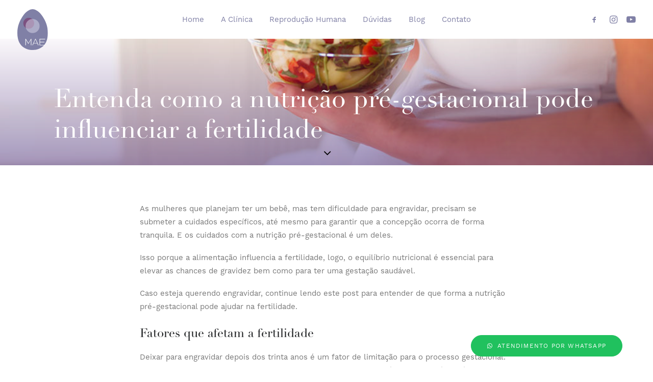

--- FILE ---
content_type: text/html; charset=UTF-8
request_url: https://clinicamae.med.br/2020/06/nutricao-pre-gestacional-influencia-a-fertilidade/
body_size: 13996
content:
<!DOCTYPE html>
<html class="no-touch" lang="pt-BR" xmlns="http://www.w3.org/1999/xhtml">
<head>
<meta http-equiv="Content-Type" content="text/html; charset=UTF-8">
<meta name="viewport" content="width=device-width, initial-scale=1">
<link rel="profile" href="https://gmpg.org/xfn/11">
<link rel="pingback" href="https://clinicamae.med.br/xmlrpc.php">
<meta name='robots' content='index, follow, max-image-preview:large, max-snippet:-1, max-video-preview:-1' />

	<!-- This site is optimized with the Yoast SEO Premium plugin v20.4 (Yoast SEO v20.4) - https://yoast.com/wordpress/plugins/seo/ -->
	<title>Nutrição pré-gestacional pode influenciar a fertilidade? - Clínica Mãe</title>
	<meta name="description" content="As mulheres que têm dificuldade em engravidar precisam se submeter a cuidados específicos. E a nutrição pré-gestacional é um deles." />
	<link rel="canonical" href="https://clinicamae.med.br/2020/06/nutricao-pre-gestacional-influencia-a-fertilidade/" />
	<meta property="og:locale" content="pt_BR" />
	<meta property="og:type" content="article" />
	<meta property="og:title" content="Entenda como a nutrição pré-gestacional pode influenciar a fertilidade" />
	<meta property="og:description" content="As mulheres que têm dificuldade em engravidar precisam se submeter a cuidados específicos. E a nutrição pré-gestacional é um deles." />
	<meta property="og:url" content="https://clinicamae.med.br/2020/06/nutricao-pre-gestacional-influencia-a-fertilidade/" />
	<meta property="og:site_name" content="Clínica Mãe" />
	<meta property="article:published_time" content="2020-06-12T18:14:26+00:00" />
	<meta property="article:modified_time" content="2020-07-16T18:23:13+00:00" />
	<meta property="og:image" content="https://clinicamae.med.br/wp-content/uploads/2020/07/nutricao-pre-gestacional.jpg" />
	<meta property="og:image:width" content="1024" />
	<meta property="og:image:height" content="778" />
	<meta property="og:image:type" content="image/jpeg" />
	<meta name="author" content="bruno.brassioli" />
	<meta name="twitter:card" content="summary_large_image" />
	<meta name="twitter:label1" content="Escrito por" />
	<meta name="twitter:data1" content="bruno.brassioli" />
	<meta name="twitter:label2" content="Est. tempo de leitura" />
	<meta name="twitter:data2" content="3 minutos" />
	<script type="application/ld+json" class="yoast-schema-graph">{"@context":"https://schema.org","@graph":[{"@type":"Article","@id":"https://clinicamae.med.br/2020/06/nutricao-pre-gestacional-influencia-a-fertilidade/#article","isPartOf":{"@id":"https://clinicamae.med.br/2020/06/nutricao-pre-gestacional-influencia-a-fertilidade/"},"author":{"name":"bruno.brassioli","@id":"https://clinicamae.med.br/#/schema/person/8a9f31b7d3eb0c63533f0faf33f895be"},"headline":"Entenda como a nutrição pré-gestacional pode influenciar a fertilidade","datePublished":"2020-06-12T18:14:26+00:00","dateModified":"2020-07-16T18:23:13+00:00","mainEntityOfPage":{"@id":"https://clinicamae.med.br/2020/06/nutricao-pre-gestacional-influencia-a-fertilidade/"},"wordCount":610,"commentCount":0,"publisher":{"@id":"https://clinicamae.med.br/#organization"},"image":{"@id":"https://clinicamae.med.br/2020/06/nutricao-pre-gestacional-influencia-a-fertilidade/#primaryimage"},"thumbnailUrl":"https://clinicamae.med.br/wp-content/uploads/2020/07/nutricao-pre-gestacional.jpg","articleSection":["Blog","Infertilidade Feminina"],"inLanguage":"pt-BR","potentialAction":[{"@type":"CommentAction","name":"Comment","target":["https://clinicamae.med.br/2020/06/nutricao-pre-gestacional-influencia-a-fertilidade/#respond"]}]},{"@type":"WebPage","@id":"https://clinicamae.med.br/2020/06/nutricao-pre-gestacional-influencia-a-fertilidade/","url":"https://clinicamae.med.br/2020/06/nutricao-pre-gestacional-influencia-a-fertilidade/","name":"Nutrição pré-gestacional pode influenciar a fertilidade? - Clínica Mãe","isPartOf":{"@id":"https://clinicamae.med.br/#website"},"primaryImageOfPage":{"@id":"https://clinicamae.med.br/2020/06/nutricao-pre-gestacional-influencia-a-fertilidade/#primaryimage"},"image":{"@id":"https://clinicamae.med.br/2020/06/nutricao-pre-gestacional-influencia-a-fertilidade/#primaryimage"},"thumbnailUrl":"https://clinicamae.med.br/wp-content/uploads/2020/07/nutricao-pre-gestacional.jpg","datePublished":"2020-06-12T18:14:26+00:00","dateModified":"2020-07-16T18:23:13+00:00","description":"As mulheres que têm dificuldade em engravidar precisam se submeter a cuidados específicos. E a nutrição pré-gestacional é um deles.","breadcrumb":{"@id":"https://clinicamae.med.br/2020/06/nutricao-pre-gestacional-influencia-a-fertilidade/#breadcrumb"},"inLanguage":"pt-BR","potentialAction":[{"@type":"ReadAction","target":["https://clinicamae.med.br/2020/06/nutricao-pre-gestacional-influencia-a-fertilidade/"]}]},{"@type":"ImageObject","inLanguage":"pt-BR","@id":"https://clinicamae.med.br/2020/06/nutricao-pre-gestacional-influencia-a-fertilidade/#primaryimage","url":"https://clinicamae.med.br/wp-content/uploads/2020/07/nutricao-pre-gestacional.jpg","contentUrl":"https://clinicamae.med.br/wp-content/uploads/2020/07/nutricao-pre-gestacional.jpg","width":1024,"height":778,"caption":"nutrição pré-gestacional"},{"@type":"BreadcrumbList","@id":"https://clinicamae.med.br/2020/06/nutricao-pre-gestacional-influencia-a-fertilidade/#breadcrumb","itemListElement":[{"@type":"ListItem","position":1,"name":"Home","item":"https://clinicamae.med.br/"},{"@type":"ListItem","position":2,"name":"Entenda como a nutrição pré-gestacional pode influenciar a fertilidade"}]},{"@type":"WebSite","@id":"https://clinicamae.med.br/#website","url":"https://clinicamae.med.br/","name":"Clínica Mãe","description":"A Clínica de Reprodução. Humana.","publisher":{"@id":"https://clinicamae.med.br/#organization"},"potentialAction":[{"@type":"SearchAction","target":{"@type":"EntryPoint","urlTemplate":"https://clinicamae.med.br/?s={search_term_string}"},"query-input":"required name=search_term_string"}],"inLanguage":"pt-BR"},{"@type":"Organization","@id":"https://clinicamae.med.br/#organization","name":"Clínica Mãe","url":"https://clinicamae.med.br/","logo":{"@type":"ImageObject","inLanguage":"pt-BR","@id":"https://clinicamae.med.br/#/schema/logo/image/","url":"https://clinicamae.med.br/wp-content/uploads/2019/11/logo-clinicamae.svg","contentUrl":"https://clinicamae.med.br/wp-content/uploads/2019/11/logo-clinicamae.svg","width":1,"height":1,"caption":"Clínica Mãe"},"image":{"@id":"https://clinicamae.med.br/#/schema/logo/image/"}},{"@type":"Person","@id":"https://clinicamae.med.br/#/schema/person/8a9f31b7d3eb0c63533f0faf33f895be","name":"bruno.brassioli","image":{"@type":"ImageObject","inLanguage":"pt-BR","@id":"https://clinicamae.med.br/#/schema/person/image/","url":"https://secure.gravatar.com/avatar/01f88bcbfe09fb400343a4ccd7d1f993?s=96&d=mm&r=g","contentUrl":"https://secure.gravatar.com/avatar/01f88bcbfe09fb400343a4ccd7d1f993?s=96&d=mm&r=g","caption":"bruno.brassioli"},"url":"https://clinicamae.med.br/author/bruno-brassioli/"}]}</script>
	<!-- / Yoast SEO Premium plugin. -->


<link rel='dns-prefetch' href='//fonts.googleapis.com' />
<link rel="alternate" type="application/rss+xml" title="Feed para Clínica Mãe &raquo;" href="https://clinicamae.med.br/feed/" />
<link rel="alternate" type="application/rss+xml" title="Feed de comentários para Clínica Mãe &raquo;" href="https://clinicamae.med.br/comments/feed/" />
<link rel="alternate" type="application/rss+xml" title="Feed de comentários para Clínica Mãe &raquo; Entenda como a nutrição pré-gestacional pode influenciar a fertilidade" href="https://clinicamae.med.br/2020/06/nutricao-pre-gestacional-influencia-a-fertilidade/feed/" />
<script type="text/javascript">
window._wpemojiSettings = {"baseUrl":"https:\/\/s.w.org\/images\/core\/emoji\/14.0.0\/72x72\/","ext":".png","svgUrl":"https:\/\/s.w.org\/images\/core\/emoji\/14.0.0\/svg\/","svgExt":".svg","source":{"concatemoji":"https:\/\/clinicamae.med.br\/wp-includes\/js\/wp-emoji-release.min.js?ver=6.2.8"}};
/*! This file is auto-generated */
!function(e,a,t){var n,r,o,i=a.createElement("canvas"),p=i.getContext&&i.getContext("2d");function s(e,t){p.clearRect(0,0,i.width,i.height),p.fillText(e,0,0);e=i.toDataURL();return p.clearRect(0,0,i.width,i.height),p.fillText(t,0,0),e===i.toDataURL()}function c(e){var t=a.createElement("script");t.src=e,t.defer=t.type="text/javascript",a.getElementsByTagName("head")[0].appendChild(t)}for(o=Array("flag","emoji"),t.supports={everything:!0,everythingExceptFlag:!0},r=0;r<o.length;r++)t.supports[o[r]]=function(e){if(p&&p.fillText)switch(p.textBaseline="top",p.font="600 32px Arial",e){case"flag":return s("\ud83c\udff3\ufe0f\u200d\u26a7\ufe0f","\ud83c\udff3\ufe0f\u200b\u26a7\ufe0f")?!1:!s("\ud83c\uddfa\ud83c\uddf3","\ud83c\uddfa\u200b\ud83c\uddf3")&&!s("\ud83c\udff4\udb40\udc67\udb40\udc62\udb40\udc65\udb40\udc6e\udb40\udc67\udb40\udc7f","\ud83c\udff4\u200b\udb40\udc67\u200b\udb40\udc62\u200b\udb40\udc65\u200b\udb40\udc6e\u200b\udb40\udc67\u200b\udb40\udc7f");case"emoji":return!s("\ud83e\udef1\ud83c\udffb\u200d\ud83e\udef2\ud83c\udfff","\ud83e\udef1\ud83c\udffb\u200b\ud83e\udef2\ud83c\udfff")}return!1}(o[r]),t.supports.everything=t.supports.everything&&t.supports[o[r]],"flag"!==o[r]&&(t.supports.everythingExceptFlag=t.supports.everythingExceptFlag&&t.supports[o[r]]);t.supports.everythingExceptFlag=t.supports.everythingExceptFlag&&!t.supports.flag,t.DOMReady=!1,t.readyCallback=function(){t.DOMReady=!0},t.supports.everything||(n=function(){t.readyCallback()},a.addEventListener?(a.addEventListener("DOMContentLoaded",n,!1),e.addEventListener("load",n,!1)):(e.attachEvent("onload",n),a.attachEvent("onreadystatechange",function(){"complete"===a.readyState&&t.readyCallback()})),(e=t.source||{}).concatemoji?c(e.concatemoji):e.wpemoji&&e.twemoji&&(c(e.twemoji),c(e.wpemoji)))}(window,document,window._wpemojiSettings);
</script>
<style type="text/css">
img.wp-smiley,
img.emoji {
	display: inline !important;
	border: none !important;
	box-shadow: none !important;
	height: 1em !important;
	width: 1em !important;
	margin: 0 0.07em !important;
	vertical-align: -0.1em !important;
	background: none !important;
	padding: 0 !important;
}
</style>
	<link rel='stylesheet' id='wp-block-library-css' href='https://clinicamae.med.br/wp-includes/css/dist/block-library/style.min.css?ver=6.2.8' type='text/css' media='all' />
<link rel='stylesheet' id='classic-theme-styles-css' href='https://clinicamae.med.br/wp-includes/css/classic-themes.min.css?ver=6.2.8' type='text/css' media='all' />
<style id='global-styles-inline-css' type='text/css'>
body{--wp--preset--color--black: #000000;--wp--preset--color--cyan-bluish-gray: #abb8c3;--wp--preset--color--white: #ffffff;--wp--preset--color--pale-pink: #f78da7;--wp--preset--color--vivid-red: #cf2e2e;--wp--preset--color--luminous-vivid-orange: #ff6900;--wp--preset--color--luminous-vivid-amber: #fcb900;--wp--preset--color--light-green-cyan: #7bdcb5;--wp--preset--color--vivid-green-cyan: #00d084;--wp--preset--color--pale-cyan-blue: #8ed1fc;--wp--preset--color--vivid-cyan-blue: #0693e3;--wp--preset--color--vivid-purple: #9b51e0;--wp--preset--gradient--vivid-cyan-blue-to-vivid-purple: linear-gradient(135deg,rgba(6,147,227,1) 0%,rgb(155,81,224) 100%);--wp--preset--gradient--light-green-cyan-to-vivid-green-cyan: linear-gradient(135deg,rgb(122,220,180) 0%,rgb(0,208,130) 100%);--wp--preset--gradient--luminous-vivid-amber-to-luminous-vivid-orange: linear-gradient(135deg,rgba(252,185,0,1) 0%,rgba(255,105,0,1) 100%);--wp--preset--gradient--luminous-vivid-orange-to-vivid-red: linear-gradient(135deg,rgba(255,105,0,1) 0%,rgb(207,46,46) 100%);--wp--preset--gradient--very-light-gray-to-cyan-bluish-gray: linear-gradient(135deg,rgb(238,238,238) 0%,rgb(169,184,195) 100%);--wp--preset--gradient--cool-to-warm-spectrum: linear-gradient(135deg,rgb(74,234,220) 0%,rgb(151,120,209) 20%,rgb(207,42,186) 40%,rgb(238,44,130) 60%,rgb(251,105,98) 80%,rgb(254,248,76) 100%);--wp--preset--gradient--blush-light-purple: linear-gradient(135deg,rgb(255,206,236) 0%,rgb(152,150,240) 100%);--wp--preset--gradient--blush-bordeaux: linear-gradient(135deg,rgb(254,205,165) 0%,rgb(254,45,45) 50%,rgb(107,0,62) 100%);--wp--preset--gradient--luminous-dusk: linear-gradient(135deg,rgb(255,203,112) 0%,rgb(199,81,192) 50%,rgb(65,88,208) 100%);--wp--preset--gradient--pale-ocean: linear-gradient(135deg,rgb(255,245,203) 0%,rgb(182,227,212) 50%,rgb(51,167,181) 100%);--wp--preset--gradient--electric-grass: linear-gradient(135deg,rgb(202,248,128) 0%,rgb(113,206,126) 100%);--wp--preset--gradient--midnight: linear-gradient(135deg,rgb(2,3,129) 0%,rgb(40,116,252) 100%);--wp--preset--duotone--dark-grayscale: url('#wp-duotone-dark-grayscale');--wp--preset--duotone--grayscale: url('#wp-duotone-grayscale');--wp--preset--duotone--purple-yellow: url('#wp-duotone-purple-yellow');--wp--preset--duotone--blue-red: url('#wp-duotone-blue-red');--wp--preset--duotone--midnight: url('#wp-duotone-midnight');--wp--preset--duotone--magenta-yellow: url('#wp-duotone-magenta-yellow');--wp--preset--duotone--purple-green: url('#wp-duotone-purple-green');--wp--preset--duotone--blue-orange: url('#wp-duotone-blue-orange');--wp--preset--font-size--small: 13px;--wp--preset--font-size--medium: 20px;--wp--preset--font-size--large: 36px;--wp--preset--font-size--x-large: 42px;--wp--preset--spacing--20: 0.44rem;--wp--preset--spacing--30: 0.67rem;--wp--preset--spacing--40: 1rem;--wp--preset--spacing--50: 1.5rem;--wp--preset--spacing--60: 2.25rem;--wp--preset--spacing--70: 3.38rem;--wp--preset--spacing--80: 5.06rem;--wp--preset--shadow--natural: 6px 6px 9px rgba(0, 0, 0, 0.2);--wp--preset--shadow--deep: 12px 12px 50px rgba(0, 0, 0, 0.4);--wp--preset--shadow--sharp: 6px 6px 0px rgba(0, 0, 0, 0.2);--wp--preset--shadow--outlined: 6px 6px 0px -3px rgba(255, 255, 255, 1), 6px 6px rgba(0, 0, 0, 1);--wp--preset--shadow--crisp: 6px 6px 0px rgba(0, 0, 0, 1);}:where(.is-layout-flex){gap: 0.5em;}body .is-layout-flow > .alignleft{float: left;margin-inline-start: 0;margin-inline-end: 2em;}body .is-layout-flow > .alignright{float: right;margin-inline-start: 2em;margin-inline-end: 0;}body .is-layout-flow > .aligncenter{margin-left: auto !important;margin-right: auto !important;}body .is-layout-constrained > .alignleft{float: left;margin-inline-start: 0;margin-inline-end: 2em;}body .is-layout-constrained > .alignright{float: right;margin-inline-start: 2em;margin-inline-end: 0;}body .is-layout-constrained > .aligncenter{margin-left: auto !important;margin-right: auto !important;}body .is-layout-constrained > :where(:not(.alignleft):not(.alignright):not(.alignfull)){max-width: var(--wp--style--global--content-size);margin-left: auto !important;margin-right: auto !important;}body .is-layout-constrained > .alignwide{max-width: var(--wp--style--global--wide-size);}body .is-layout-flex{display: flex;}body .is-layout-flex{flex-wrap: wrap;align-items: center;}body .is-layout-flex > *{margin: 0;}:where(.wp-block-columns.is-layout-flex){gap: 2em;}.has-black-color{color: var(--wp--preset--color--black) !important;}.has-cyan-bluish-gray-color{color: var(--wp--preset--color--cyan-bluish-gray) !important;}.has-white-color{color: var(--wp--preset--color--white) !important;}.has-pale-pink-color{color: var(--wp--preset--color--pale-pink) !important;}.has-vivid-red-color{color: var(--wp--preset--color--vivid-red) !important;}.has-luminous-vivid-orange-color{color: var(--wp--preset--color--luminous-vivid-orange) !important;}.has-luminous-vivid-amber-color{color: var(--wp--preset--color--luminous-vivid-amber) !important;}.has-light-green-cyan-color{color: var(--wp--preset--color--light-green-cyan) !important;}.has-vivid-green-cyan-color{color: var(--wp--preset--color--vivid-green-cyan) !important;}.has-pale-cyan-blue-color{color: var(--wp--preset--color--pale-cyan-blue) !important;}.has-vivid-cyan-blue-color{color: var(--wp--preset--color--vivid-cyan-blue) !important;}.has-vivid-purple-color{color: var(--wp--preset--color--vivid-purple) !important;}.has-black-background-color{background-color: var(--wp--preset--color--black) !important;}.has-cyan-bluish-gray-background-color{background-color: var(--wp--preset--color--cyan-bluish-gray) !important;}.has-white-background-color{background-color: var(--wp--preset--color--white) !important;}.has-pale-pink-background-color{background-color: var(--wp--preset--color--pale-pink) !important;}.has-vivid-red-background-color{background-color: var(--wp--preset--color--vivid-red) !important;}.has-luminous-vivid-orange-background-color{background-color: var(--wp--preset--color--luminous-vivid-orange) !important;}.has-luminous-vivid-amber-background-color{background-color: var(--wp--preset--color--luminous-vivid-amber) !important;}.has-light-green-cyan-background-color{background-color: var(--wp--preset--color--light-green-cyan) !important;}.has-vivid-green-cyan-background-color{background-color: var(--wp--preset--color--vivid-green-cyan) !important;}.has-pale-cyan-blue-background-color{background-color: var(--wp--preset--color--pale-cyan-blue) !important;}.has-vivid-cyan-blue-background-color{background-color: var(--wp--preset--color--vivid-cyan-blue) !important;}.has-vivid-purple-background-color{background-color: var(--wp--preset--color--vivid-purple) !important;}.has-black-border-color{border-color: var(--wp--preset--color--black) !important;}.has-cyan-bluish-gray-border-color{border-color: var(--wp--preset--color--cyan-bluish-gray) !important;}.has-white-border-color{border-color: var(--wp--preset--color--white) !important;}.has-pale-pink-border-color{border-color: var(--wp--preset--color--pale-pink) !important;}.has-vivid-red-border-color{border-color: var(--wp--preset--color--vivid-red) !important;}.has-luminous-vivid-orange-border-color{border-color: var(--wp--preset--color--luminous-vivid-orange) !important;}.has-luminous-vivid-amber-border-color{border-color: var(--wp--preset--color--luminous-vivid-amber) !important;}.has-light-green-cyan-border-color{border-color: var(--wp--preset--color--light-green-cyan) !important;}.has-vivid-green-cyan-border-color{border-color: var(--wp--preset--color--vivid-green-cyan) !important;}.has-pale-cyan-blue-border-color{border-color: var(--wp--preset--color--pale-cyan-blue) !important;}.has-vivid-cyan-blue-border-color{border-color: var(--wp--preset--color--vivid-cyan-blue) !important;}.has-vivid-purple-border-color{border-color: var(--wp--preset--color--vivid-purple) !important;}.has-vivid-cyan-blue-to-vivid-purple-gradient-background{background: var(--wp--preset--gradient--vivid-cyan-blue-to-vivid-purple) !important;}.has-light-green-cyan-to-vivid-green-cyan-gradient-background{background: var(--wp--preset--gradient--light-green-cyan-to-vivid-green-cyan) !important;}.has-luminous-vivid-amber-to-luminous-vivid-orange-gradient-background{background: var(--wp--preset--gradient--luminous-vivid-amber-to-luminous-vivid-orange) !important;}.has-luminous-vivid-orange-to-vivid-red-gradient-background{background: var(--wp--preset--gradient--luminous-vivid-orange-to-vivid-red) !important;}.has-very-light-gray-to-cyan-bluish-gray-gradient-background{background: var(--wp--preset--gradient--very-light-gray-to-cyan-bluish-gray) !important;}.has-cool-to-warm-spectrum-gradient-background{background: var(--wp--preset--gradient--cool-to-warm-spectrum) !important;}.has-blush-light-purple-gradient-background{background: var(--wp--preset--gradient--blush-light-purple) !important;}.has-blush-bordeaux-gradient-background{background: var(--wp--preset--gradient--blush-bordeaux) !important;}.has-luminous-dusk-gradient-background{background: var(--wp--preset--gradient--luminous-dusk) !important;}.has-pale-ocean-gradient-background{background: var(--wp--preset--gradient--pale-ocean) !important;}.has-electric-grass-gradient-background{background: var(--wp--preset--gradient--electric-grass) !important;}.has-midnight-gradient-background{background: var(--wp--preset--gradient--midnight) !important;}.has-small-font-size{font-size: var(--wp--preset--font-size--small) !important;}.has-medium-font-size{font-size: var(--wp--preset--font-size--medium) !important;}.has-large-font-size{font-size: var(--wp--preset--font-size--large) !important;}.has-x-large-font-size{font-size: var(--wp--preset--font-size--x-large) !important;}
.wp-block-navigation a:where(:not(.wp-element-button)){color: inherit;}
:where(.wp-block-columns.is-layout-flex){gap: 2em;}
.wp-block-pullquote{font-size: 1.5em;line-height: 1.6;}
</style>
<link rel='stylesheet' id='uncodefont-google-css' href='//fonts.googleapis.com/css?family=Cormorant+Garamond%3A300%2C300italic%2Cregular%2Citalic%2C500%2C500italic%2C600%2C600italic%2C700%2C700italic&#038;subset=latin%2Clatin-ext%2Cvietnamese%2Ccyrillic%2Ccyrillic-ext&#038;ver=2.7.8' type='text/css' media='all' />
<link rel='stylesheet' id='uncode-style-css' href='https://clinicamae.med.br/wp-content/themes/uncode/library/css/style.css' type='text/css' media='all' />
<style id='uncode-style-inline-css' type='text/css'>

@media (max-width: 959px) { .navbar-brand > * { height: 60px !important;}}
@media (min-width: 960px) { .limit-width { max-width: 1140px; margin: auto;}}
body.menu-custom-padding .col-lg-0.logo-container, body.menu-custom-padding .col-lg-2.logo-container, body.menu-custom-padding .col-lg-12 .logo-container, body.menu-custom-padding .col-lg-4.logo-container { padding-top: 18px; padding-bottom: 18px; }
body.menu-custom-padding .col-lg-0.logo-container.shrinked, body.menu-custom-padding .col-lg-2.logo-container.shrinked, body.menu-custom-padding .col-lg-12 .logo-container.shrinked, body.menu-custom-padding .col-lg-4.logo-container.shrinked { padding-top: 9px; padding-bottom: 9px; }
@media (max-width: 959px) { body.menu-custom-padding .menu-container .logo-container { padding-top: 18px !important; padding-bottom: 18px !important; } }
#changer-back-color { transition: background-color 1000ms cubic-bezier(0.25, 1, 0.5, 1) !important; } #changer-back-color > div { transition: opacity 1000ms cubic-bezier(0.25, 1, 0.5, 1) !important; } body.bg-changer-init.disable-hover .main-wrapper .style-light,  body.bg-changer-init.disable-hover .main-wrapper .style-light h1,  body.bg-changer-init.disable-hover .main-wrapper .style-light h2, body.bg-changer-init.disable-hover .main-wrapper .style-light h3, body.bg-changer-init.disable-hover .main-wrapper .style-light h4, body.bg-changer-init.disable-hover .main-wrapper .style-light h5, body.bg-changer-init.disable-hover .main-wrapper .style-light h6, body.bg-changer-init.disable-hover .main-wrapper .style-light a, body.bg-changer-init.disable-hover .main-wrapper .style-dark, body.bg-changer-init.disable-hover .main-wrapper .style-dark h1, body.bg-changer-init.disable-hover .main-wrapper .style-dark h2, body.bg-changer-init.disable-hover .main-wrapper .style-dark h3, body.bg-changer-init.disable-hover .main-wrapper .style-dark h4, body.bg-changer-init.disable-hover .main-wrapper .style-dark h5, body.bg-changer-init.disable-hover .main-wrapper .style-dark h6, body.bg-changer-init.disable-hover .main-wrapper .style-dark a { transition: color 1000ms cubic-bezier(0.25, 1, 0.5, 1) !important; }
</style>
<link rel='stylesheet' id='uncode-icons-css' href='https://clinicamae.med.br/wp-content/themes/uncode/library/css/uncode-icons.css' type='text/css' media='all' />
<link rel='stylesheet' id='uncode-custom-style-css' href='https://clinicamae.med.br/wp-content/themes/uncode/library/css/style-custom.css' type='text/css' media='all' />
<style id='uncode-custom-style-inline-css' type='text/css'>
.mt0{margin-top:0!important;}.mt10{margin-top:10px!important;}.mt20{margin-top:20px!important;}.footer-copyright a:hover {color:rgba(255,255,255,0.5)!important;}@media screen and (min-width:969px){.footer-fix .uncont {margin-top:65px!important}}.btn-whatsapp {position:fixed;bottom:20px;right:60px;z-index:99999;}.btn-color-20C15E {background-color:#20C15E!important;border-color:#20C15E!important;fill:#20C15E!important;color:#fff!important;}.btn-color-20C15E:hover {background-color:#1aad53!important;border-color:#1aad53!important;fill:#1aad53!important;}@media screen and (max-width:568px){.btn-whatsapp {bottom:80px;right:20px;z-index:99999;}}@media screen and (min-width:959px){.vc_row.img-overlay.row-internal.row-container {height:130px;}section.img-overlay-padding.row-container, .vc_row.img-overlay-padding.row-container {margin-top:134px;}.galeria-tratamentos h3.t-entry-title.font-work-sans.h5 {width:160px!important;}}.custom-btn .fa:before {background-color:#9060CB;color:#fff;padding:16px;border-radius:100px;margin-right:10px;}.gform_footer input[type=submit] {background:#8080A6;border:#8080A6 1px solid;width:100%!important;color:#fff;}@media screen and (min-width:959px) {body:not(.menu-force-opacity) .style-light-override:not(.is_stuck):not(.is_mobile_open).menu-transparent .menu-smart > li.active, .menu-primary-inner li.active {border-bottom:5px solid!important;border-color:#8080A6!important;}#main-logo .navbar-brand img {height:200%;}ul.drop-menu.open-animated li {line-height:2em;border-bottom:none!important;}ul.drop-menu.open-animated {width:210px!important;}}body:not(.menu-force-opacity) .style-light-override:not(.is_stuck):not(.is_mobile_open).menu-transparent .menu-horizontal-inner > .nav > .menu-smart > li.active > a, body:not(.menu-force-opacity) .style-light-override:not(.is_stuck):not(.is_mobile_open).menu-transparent .menu-horizontal-inner > .nav > .menu-smart > li.current-menu-item:not(.menu-item-type-custom) > a {color:#8080A6!important;}@media screen and (max-width:959px){.menu-light .menu-smart > li.active > a, .menu-light .menu-smart > li a.active, .menu-light .menu-smart > li.current-menu-ancestor > a, .menu-light .menu-smart > li.current-menu-item:not(.menu-item-type-custom) > a {color:rgba(255,255,255,.5)!important;}}.tmb-light.tmb-content-under.tmb .t-entry p.t-entry-meta span {color:#6D61AC!important;}.pagination > li .current, .navigation > li .current, .pagination > li .current:hover, .navigation > li .current:hover, .pagination > li .current:focus, .navigation > li .current:focus {background-color:#6D61AC;color:#fff !important;}@media screen and (min-width:959px){.img-temas-principais .t-entry-visual {width:30%!important;}}.tratamento-form .gform_wrapper ul.gform_fields li.gfield {padding-right:0!important;}.contato-form .gform_wrapper .gform_footer {padding:16px 16px 0 0!important;}.style-light input, .style-light textarea {border:1px solid #e4e7f1;box-shadow:none;}.hellobar {background:#2C82FF;position:fixed;z-index:999;bottom:0;width:100%;}.hellobar .content {text-align:center;color:#fff;margin:10px 0;padding:0 15px;}.hellobar .content a.saber-mais:hover {background:#1dab52;}.hellobar .content a.saber-mais {text-transform:uppercase;letter-spacing:0.1em;font-size:12px;background:#22C15E;padding:6px 15px;margin-left:10px;color:#fff;border-radius:3px;cursor:pointer;}.hellobar p {margin:0;padding:0;}@media screen and (max-width:659px){.footer-copyright {padding-bottom:80px!important;}.wws-popup__open-btn.wws--text-color.wws--bg-color.wws-shadow {margin-bottom:70px;}}.window-scrolled .footer-scroll-top {z-index:999;}
</style>
<script type='text/javascript' id='uncode-init-js-extra'>
/* <![CDATA[ */
var SiteParameters = {"days":"days","hours":"hours","minutes":"minutes","seconds":"seconds","constant_scroll":"on","scroll_speed":"2","parallax_factor":"0.25","loading":"Loading\u2026","slide_name":"slide","slide_footer":"footer","ajax_url":"https:\/\/clinicamae.med.br\/wp-admin\/admin-ajax.php","nonce_adaptive_images":"6cf9c588a1","nonce_srcset_async":"23a75a508b","enable_debug":"","block_mobile_videos":"","is_frontend_editor":"","main_width":["1142","px"],"mobile_parallax_allowed":"","wireframes_plugin_active":"","sticky_elements":"off","lazyload_type":"","resize_quality":"80","register_metadata":"","bg_changer_time":"1000","update_wc_fragments":"1","optimize_shortpixel_image":"","custom_cursor_selector":"[href], .trigger-overlay, .owl-next, .owl-prev, .owl-dot, input[type=\"submit\"], input[type=\"checkbox\"], button[type=\"submit\"], a[class^=\"ilightbox\"], .ilightbox-thumbnail, .ilightbox-prev, .ilightbox-next, .overlay-close, .unmodal-close, .qty-inset > span, .share-button li, .uncode-post-titles .tmb.tmb-click-area, .btn-link, .tmb-click-row .t-inside, .lg-outer button, .lg-thumb img","mobile_parallax_animation":"","lbox_enhanced":"","native_media_player":"1","vimeoPlayerParams":"?autoplay=0","ajax_filter_key_search":"key","ajax_filter_key_unfilter":"unfilter"};
/* ]]> */
</script>
<script type='text/javascript' src='https://clinicamae.med.br/wp-content/themes/uncode/library/js/init.min.js' id='uncode-init-js'></script>
<script type='text/javascript' src='https://clinicamae.med.br/wp-includes/js/jquery/jquery.min.js?ver=3.6.4' id='jquery-core-js'></script>
<script type='text/javascript' src='https://clinicamae.med.br/wp-includes/js/jquery/jquery-migrate.min.js?ver=3.4.0' id='jquery-migrate-js'></script>
<link rel="https://api.w.org/" href="https://clinicamae.med.br/wp-json/" /><link rel="alternate" type="application/json" href="https://clinicamae.med.br/wp-json/wp/v2/posts/4313" /><link rel="EditURI" type="application/rsd+xml" title="RSD" href="https://clinicamae.med.br/xmlrpc.php?rsd" />
<link rel="wlwmanifest" type="application/wlwmanifest+xml" href="https://clinicamae.med.br/wp-includes/wlwmanifest.xml" />
<meta name="generator" content="WordPress 6.2.8" />
<link rel='shortlink' href='https://clinicamae.med.br/?p=4313' />
<link rel="alternate" type="application/json+oembed" href="https://clinicamae.med.br/wp-json/oembed/1.0/embed?url=https%3A%2F%2Fclinicamae.med.br%2F2020%2F06%2Fnutricao-pre-gestacional-influencia-a-fertilidade%2F" />
<link rel="alternate" type="text/xml+oembed" href="https://clinicamae.med.br/wp-json/oembed/1.0/embed?url=https%3A%2F%2Fclinicamae.med.br%2F2020%2F06%2Fnutricao-pre-gestacional-influencia-a-fertilidade%2F&#038;format=xml" />
                                          <script type='text/javascript' src='//use.typekit.com/nja7kmw.js'></script>
<script type='text/javascript'>try{Typekit.load();}catch(e){}</script>
<style type="text/css">.recentcomments a{display:inline !important;padding:0 !important;margin:0 !important;}</style><!-- Google Tag Manager -->
<script>(function(w,d,s,l,i){w[l]=w[l]||[];w[l].push({'gtm.start':
new Date().getTime(),event:'gtm.js'});var f=d.getElementsByTagName(s)[0],
j=d.createElement(s),dl=l!='dataLayer'?'&l='+l:'';j.async=true;j.src=
'https://www.googletagmanager.com/gtm.js?id='+i+dl;f.parentNode.insertBefore(j,f);
})(window,document,'script','dataLayer','GTM-KCXWMPD');</script>
<!-- End Google Tag Manager --><link rel="icon" href="https://clinicamae.med.br/wp-content/uploads/2024/12/cropped-favicon-32x32.png" sizes="32x32" />
<link rel="icon" href="https://clinicamae.med.br/wp-content/uploads/2024/12/cropped-favicon-192x192.png" sizes="192x192" />
<link rel="apple-touch-icon" href="https://clinicamae.med.br/wp-content/uploads/2024/12/cropped-favicon-180x180.png" />
<meta name="msapplication-TileImage" content="https://clinicamae.med.br/wp-content/uploads/2024/12/cropped-favicon-270x270.png" />
<noscript><style> .wpb_animate_when_almost_visible { opacity: 1; }</style></noscript></head>
<body class="post-template-default single single-post postid-4313 single-format-standard  style-color-xsdn-bg group-blog hormenu-position-left megamenu-full-submenu hmenu hmenu-position-center header-full-width main-center-align menu-mobile-animated menu-mobile-transparent menu-custom-padding textual-accent-color menu-sticky-mobile menu-mobile-centered mobile-parallax-not-allowed ilb-no-bounce qw-body-scroll-disabled menu-sticky-fix wpb-js-composer js-comp-ver-6.9.0.2 vc_responsive" data-border="0">
<!-- Google Tag Manager (noscript) -->
<noscript><iframe src="https://www.googletagmanager.com/ns.html?id=GTM-KCXWMPD"
height="0" width="0" style="display:none;visibility:hidden"></iframe></noscript>
<!-- End Google Tag Manager (noscript) -->

<!-- Hello Bar-->
<div id="coronavirus-bar" class="hellobar hidden">
	<div class="content">
	<p>Conheça as medidas que estamos tomando em resposta ao Coronavírus <a class="saber-mais" id="coronavirus">Saiba mais +</a></p>
  </div>
</div>
<!--  End Hello Bar-->
		<div id="vh_layout_help"></div><svg xmlns="http://www.w3.org/2000/svg" viewBox="0 0 0 0" width="0" height="0" focusable="false" role="none" style="visibility: hidden; position: absolute; left: -9999px; overflow: hidden;" ><defs><filter id="wp-duotone-dark-grayscale"><feColorMatrix color-interpolation-filters="sRGB" type="matrix" values=" .299 .587 .114 0 0 .299 .587 .114 0 0 .299 .587 .114 0 0 .299 .587 .114 0 0 " /><feComponentTransfer color-interpolation-filters="sRGB" ><feFuncR type="table" tableValues="0 0.49803921568627" /><feFuncG type="table" tableValues="0 0.49803921568627" /><feFuncB type="table" tableValues="0 0.49803921568627" /><feFuncA type="table" tableValues="1 1" /></feComponentTransfer><feComposite in2="SourceGraphic" operator="in" /></filter></defs></svg><svg xmlns="http://www.w3.org/2000/svg" viewBox="0 0 0 0" width="0" height="0" focusable="false" role="none" style="visibility: hidden; position: absolute; left: -9999px; overflow: hidden;" ><defs><filter id="wp-duotone-grayscale"><feColorMatrix color-interpolation-filters="sRGB" type="matrix" values=" .299 .587 .114 0 0 .299 .587 .114 0 0 .299 .587 .114 0 0 .299 .587 .114 0 0 " /><feComponentTransfer color-interpolation-filters="sRGB" ><feFuncR type="table" tableValues="0 1" /><feFuncG type="table" tableValues="0 1" /><feFuncB type="table" tableValues="0 1" /><feFuncA type="table" tableValues="1 1" /></feComponentTransfer><feComposite in2="SourceGraphic" operator="in" /></filter></defs></svg><svg xmlns="http://www.w3.org/2000/svg" viewBox="0 0 0 0" width="0" height="0" focusable="false" role="none" style="visibility: hidden; position: absolute; left: -9999px; overflow: hidden;" ><defs><filter id="wp-duotone-purple-yellow"><feColorMatrix color-interpolation-filters="sRGB" type="matrix" values=" .299 .587 .114 0 0 .299 .587 .114 0 0 .299 .587 .114 0 0 .299 .587 .114 0 0 " /><feComponentTransfer color-interpolation-filters="sRGB" ><feFuncR type="table" tableValues="0.54901960784314 0.98823529411765" /><feFuncG type="table" tableValues="0 1" /><feFuncB type="table" tableValues="0.71764705882353 0.25490196078431" /><feFuncA type="table" tableValues="1 1" /></feComponentTransfer><feComposite in2="SourceGraphic" operator="in" /></filter></defs></svg><svg xmlns="http://www.w3.org/2000/svg" viewBox="0 0 0 0" width="0" height="0" focusable="false" role="none" style="visibility: hidden; position: absolute; left: -9999px; overflow: hidden;" ><defs><filter id="wp-duotone-blue-red"><feColorMatrix color-interpolation-filters="sRGB" type="matrix" values=" .299 .587 .114 0 0 .299 .587 .114 0 0 .299 .587 .114 0 0 .299 .587 .114 0 0 " /><feComponentTransfer color-interpolation-filters="sRGB" ><feFuncR type="table" tableValues="0 1" /><feFuncG type="table" tableValues="0 0.27843137254902" /><feFuncB type="table" tableValues="0.5921568627451 0.27843137254902" /><feFuncA type="table" tableValues="1 1" /></feComponentTransfer><feComposite in2="SourceGraphic" operator="in" /></filter></defs></svg><svg xmlns="http://www.w3.org/2000/svg" viewBox="0 0 0 0" width="0" height="0" focusable="false" role="none" style="visibility: hidden; position: absolute; left: -9999px; overflow: hidden;" ><defs><filter id="wp-duotone-midnight"><feColorMatrix color-interpolation-filters="sRGB" type="matrix" values=" .299 .587 .114 0 0 .299 .587 .114 0 0 .299 .587 .114 0 0 .299 .587 .114 0 0 " /><feComponentTransfer color-interpolation-filters="sRGB" ><feFuncR type="table" tableValues="0 0" /><feFuncG type="table" tableValues="0 0.64705882352941" /><feFuncB type="table" tableValues="0 1" /><feFuncA type="table" tableValues="1 1" /></feComponentTransfer><feComposite in2="SourceGraphic" operator="in" /></filter></defs></svg><svg xmlns="http://www.w3.org/2000/svg" viewBox="0 0 0 0" width="0" height="0" focusable="false" role="none" style="visibility: hidden; position: absolute; left: -9999px; overflow: hidden;" ><defs><filter id="wp-duotone-magenta-yellow"><feColorMatrix color-interpolation-filters="sRGB" type="matrix" values=" .299 .587 .114 0 0 .299 .587 .114 0 0 .299 .587 .114 0 0 .299 .587 .114 0 0 " /><feComponentTransfer color-interpolation-filters="sRGB" ><feFuncR type="table" tableValues="0.78039215686275 1" /><feFuncG type="table" tableValues="0 0.94901960784314" /><feFuncB type="table" tableValues="0.35294117647059 0.47058823529412" /><feFuncA type="table" tableValues="1 1" /></feComponentTransfer><feComposite in2="SourceGraphic" operator="in" /></filter></defs></svg><svg xmlns="http://www.w3.org/2000/svg" viewBox="0 0 0 0" width="0" height="0" focusable="false" role="none" style="visibility: hidden; position: absolute; left: -9999px; overflow: hidden;" ><defs><filter id="wp-duotone-purple-green"><feColorMatrix color-interpolation-filters="sRGB" type="matrix" values=" .299 .587 .114 0 0 .299 .587 .114 0 0 .299 .587 .114 0 0 .299 .587 .114 0 0 " /><feComponentTransfer color-interpolation-filters="sRGB" ><feFuncR type="table" tableValues="0.65098039215686 0.40392156862745" /><feFuncG type="table" tableValues="0 1" /><feFuncB type="table" tableValues="0.44705882352941 0.4" /><feFuncA type="table" tableValues="1 1" /></feComponentTransfer><feComposite in2="SourceGraphic" operator="in" /></filter></defs></svg><svg xmlns="http://www.w3.org/2000/svg" viewBox="0 0 0 0" width="0" height="0" focusable="false" role="none" style="visibility: hidden; position: absolute; left: -9999px; overflow: hidden;" ><defs><filter id="wp-duotone-blue-orange"><feColorMatrix color-interpolation-filters="sRGB" type="matrix" values=" .299 .587 .114 0 0 .299 .587 .114 0 0 .299 .587 .114 0 0 .299 .587 .114 0 0 " /><feComponentTransfer color-interpolation-filters="sRGB" ><feFuncR type="table" tableValues="0.098039215686275 1" /><feFuncG type="table" tableValues="0 0.66274509803922" /><feFuncB type="table" tableValues="0.84705882352941 0.41960784313725" /><feFuncA type="table" tableValues="1 1" /></feComponentTransfer><feComposite in2="SourceGraphic" operator="in" /></filter></defs></svg><div class="body-borders" data-border="0"><div class="top-border body-border-shadow"></div><div class="right-border body-border-shadow"></div><div class="bottom-border body-border-shadow"></div><div class="left-border body-border-shadow"></div><div class="top-border style-light-bg"></div><div class="right-border style-light-bg"></div><div class="bottom-border style-light-bg"></div><div class="left-border style-light-bg"></div></div>	<div class="box-wrapper">
		<div class="box-container">
		<script type="text/javascript" id="initBox">UNCODE.initBox();</script>
		<div class="menu-wrapper menu-sticky menu-sticky-mobile menu-no-arrows">
													
													<header id="masthead" class="navbar menu-primary menu-light submenu-dark menu-transparent menu-add-padding style-light-original single-h-padding menu-absolute menu-animated menu-with-logo">
														<div class="menu-container style-color-xsdn-bg menu-no-borders">
															<div class="row-menu">
																<div class="row-menu-inner">
																	<div id="logo-container-mobile" class="col-lg-0 logo-container middle">
																		<div id="main-logo" class="navbar-header style-light">
																			<a href="https://clinicamae.med.br/" class="navbar-brand" data-padding-shrink ="9" data-minheight="14"><div class="logo-image main-logo logo-skinnable" data-maxheight="40" style="height: 40px;"><img decoding="async" src="https://clinicamae.med.br/wp-content/uploads/2019/11/logo-clinicamae.svg" alt="logo" width="1" height="1" class="img-responsive" /></div></a>
																		</div>
																		<div class="mmb-container"><div class="mobile-additional-icons"></div><div class="mobile-menu-button mobile-menu-button-light lines-button"><span class="lines"><span></span></span></div></div>
																	</div>
																	<div class="col-lg-12 main-menu-container middle">
																		<div class="menu-horizontal">
																			<div class="menu-horizontal-inner">
																				<div class="nav navbar-nav navbar-main navbar-nav-first"><ul id="menu-menu-principal" class="menu-primary-inner menu-smart sm"><li id="menu-item-13" class="menu-item menu-item-type-post_type menu-item-object-page menu-item-home menu-item-13 menu-item-link"><a title="Home" href="https://clinicamae.med.br/">Home<i class="fa fa-angle-right fa-dropdown"></i></a></li>
<li id="menu-item-96" class="menu-item menu-item-type-post_type menu-item-object-page menu-item-96 menu-item-link"><a title="A Clínica" href="https://clinicamae.med.br/a-clinica/">A Clínica<i class="fa fa-angle-right fa-dropdown"></i></a></li>
<li id="menu-item-3843" class="menu-item menu-item-type-post_type menu-item-object-page menu-item-has-children menu-item-3843 dropdown menu-item-link"><a title="Reprodução Humana" href="https://clinicamae.med.br/reproducao-humana/" data-toggle="dropdown" class="dropdown-toggle" data-type="title">Reprodução Humana<i class="fa fa-angle-down fa-dropdown"></i></a>
<ul role="menu" class="drop-menu">
	<li id="menu-item-3927" class="menu-item menu-item-type-post_type menu-item-object-page menu-item-3927"><a title="Coito Programado" href="https://clinicamae.med.br/reproducao-humana/coito-programado/">Coito Programado<i class="fa fa-angle-right fa-dropdown"></i></a></li>
	<li id="menu-item-3954" class="menu-item menu-item-type-post_type menu-item-object-page menu-item-3954"><a title="Inseminação Artificial" href="https://clinicamae.med.br/reproducao-humana/inseminacao-artificial/">Inseminação Artificial<i class="fa fa-angle-right fa-dropdown"></i></a></li>
	<li id="menu-item-3960" class="menu-item menu-item-type-post_type menu-item-object-page menu-item-3960"><a title="Fertilização In Vitro" href="https://clinicamae.med.br/reproducao-humana/fertilizacao-in-vitro/">Fertilização In Vitro<i class="fa fa-angle-right fa-dropdown"></i></a></li>
	<li id="menu-item-3959" class="menu-item menu-item-type-post_type menu-item-object-page menu-item-3959"><a title="Biópsia Embrionária" href="https://clinicamae.med.br/reproducao-humana/biopsia-embrionaria/">Biópsia Embrionária<i class="fa fa-angle-right fa-dropdown"></i></a></li>
	<li id="menu-item-3966" class="menu-item menu-item-type-post_type menu-item-object-page menu-item-3966"><a title="Preservação da Fertilidade" href="https://clinicamae.med.br/reproducao-humana/preservacao-da-fertilidade/">Preservação da Fertilidade<i class="fa fa-angle-right fa-dropdown"></i></a></li>
	<li id="menu-item-3973" class="menu-item menu-item-type-post_type menu-item-object-page menu-item-3973"><a title="Casais Homoafetivos" href="https://clinicamae.med.br/reproducao-humana/casais-homoafetivos/">Casais Homoafetivos<i class="fa fa-angle-right fa-dropdown"></i></a></li>
	<li id="menu-item-3976" class="menu-item menu-item-type-post_type menu-item-object-page menu-item-3976"><a title="Casais Sorodiscordantes" href="https://clinicamae.med.br/reproducao-humana/casais-sorodiscordantes/">Casais Sorodiscordantes<i class="fa fa-angle-right fa-dropdown"></i></a></li>
	<li id="menu-item-3981" class="menu-item menu-item-type-post_type menu-item-object-page menu-item-3981"><a title="Útero de Substituição" href="https://clinicamae.med.br/reproducao-humana/utero-de-substituicao/">Útero de Substituição<i class="fa fa-angle-right fa-dropdown"></i></a></li>
	<li id="menu-item-3987" class="menu-item menu-item-type-post_type menu-item-object-page menu-item-3987"><a title="Programa Mãe à Distância" href="https://clinicamae.med.br/reproducao-humana/programa-mae-a-distancia/">Programa Mãe à Distância<i class="fa fa-angle-right fa-dropdown"></i></a></li>
	<li id="menu-item-3986" class="menu-item menu-item-type-post_type menu-item-object-page menu-item-3986"><a title="Doação de Óvulos" href="https://clinicamae.med.br/doacao-de-ovulos/">Doação de Óvulos<i class="fa fa-angle-right fa-dropdown"></i></a></li>
</ul>
</li>
<li id="menu-item-129" class="menu-item menu-item-type-post_type menu-item-object-page menu-item-129 menu-item-link"><a title="Dúvidas" href="https://clinicamae.med.br/duvidas/">Dúvidas<i class="fa fa-angle-right fa-dropdown"></i></a></li>
<li id="menu-item-3847" class="menu-item menu-item-type-post_type menu-item-object-page menu-item-3847 menu-item-link"><a title="Blog" href="https://clinicamae.med.br/blog/">Blog<i class="fa fa-angle-right fa-dropdown"></i></a></li>
<li id="menu-item-3882" class="menu-item menu-item-type-post_type menu-item-object-page menu-item-3882 menu-item-link"><a title="Contato" href="https://clinicamae.med.br/contato/">Contato<i class="fa fa-angle-right fa-dropdown"></i></a></li>
</ul></div><div class="nav navbar-nav navbar-nav-last"><ul class="menu-smart sm menu-icons menu-smart-social"><li class="menu-item-link social-icon tablet-hidden mobile-hidden social-icon-facebook"><a href="https://www.facebook.com/MaeMedicina" class="social-menu-link" target="_blank"><i class="fa fa-social-facebook"></i></a></li><li class="menu-item-link social-icon tablet-hidden mobile-hidden social-icon-instagram"><a href="https://www.instagram.com/maemedicina/" class="social-menu-link" target="_blank"><i class="fa fa-instagram"></i></a></li><li class="menu-item-link social-icon tablet-hidden mobile-hidden social-icon-youtube"><a href="https://www.youtube.com/channel/UCLBbr1XtM-12W2SARMjw3-A" class="social-menu-link" target="_blank"><i class="fa fa-youtube-play"></i></a></li></ul></div></div>
																		</div>
																	</div>
																</div>
															</div></div>
													</header>
												</div>			<script type="text/javascript" id="fixMenuHeight">UNCODE.fixMenuHeight();</script>
			<div class="main-wrapper">
				<div class="main-container">
					<div class="page-wrapper">
						<div class="sections-container">
<div id="page-header"><div class="header-wrapper header-uncode-block header-scroll-opacity">
									<div data-parent="true" class="vc_row row-container" id="row-unique-0"><div class="row-background background-element">
											<div class="background-wrapper">
												<div class="background-inner" style="background-image: url(https://clinicamae.med.br/wp-content/uploads/2020/07/nutricao-pre-gestacional.jpg);background-repeat: no-repeat;background-position: center center;background-attachment: scroll;background-size: cover;"></div>
												<div class="block-bg-overlay style-color-gradient-482e7a-bg" style="opacity: 0.5;"></div>
											</div>
										</div><div class="row limit-width row-parent row-header" data-height-ratio="45"><div class="wpb_row row-inner"><div class="wpb_column pos-bottom pos-center align_left column_parent col-lg-12 single-internal-gutter"><div class="uncol style-light"  ><div class="uncoltable"><div class="uncell no-block-padding" ><div class="uncont"><div class="vc_custom_heading_wrap "><div class="heading-text el-text" ><h1 class="fontsize-155944 text-color-xsdn-color" ><span>Entenda como a nutrição pré-gestacional pode influenciar a fertilidade</span></h1></div><div class="clear"></div></div></div></div></div></div></div><script id="script-row-unique-0" data-row="script-row-unique-0" type="text/javascript" class="vc_controls">UNCODE.initRow(document.getElementById("row-unique-0"));</script></div></div></div><div class="header-scrolldown style-dark"><i class="fa fa-angle-down"></i></div></div></div><script type="text/javascript">UNCODE.initHeader();</script><article id="post-4313" class="page-body style-color-xsdn-bg post-4313 post type-post status-publish format-standard has-post-thumbnail hentry category-blog category-infertilidade-feminina">
          <div class="post-wrapper">
          	<div class="post-body"><div class="post-content un-no-sidebar-layout" style="max-width: 804px; margin: auto;"><div class="row-container">
		  					<div class="row row-parent style-light double-top-padding double-bottom-padding">
									<p>As mulheres que planejam ter um bebê, mas tem dificuldade para engravidar, precisam se submeter a cuidados específicos, até mesmo para garantir que a concepção ocorra de forma tranquila. E os cuidados com a nutrição pré-gestacional é um deles.</p>
<p>Isso porque a alimentação influencia a fertilidade, logo, o equilíbrio nutricional é essencial para elevar as chances de gravidez bem como para ter uma gestação saudável.</p>
<p>Caso esteja querendo engravidar, continue lendo este post para entender de que forma a nutrição pré-gestacional pode ajudar na fertilidade.</p>
<h3>Fatores que afetam a fertilidade</h3>
<p>Deixar para engravidar depois dos trinta anos é um fator de limitação para o processo gestacional. Estilos de vida envolvendo alimentação, tabagismo bem como a prática de exercícios físicos, também se relacionam com a fertilidade, mesmo em casos de reprodução assistida (como fertilização em vitro).</p>
<p>Nesse sentido, bons hábitos de nutrição pré-gestacional podem interferir positivamente na qualidade dos óvulos e dos embriões.</p>
<h3>Como a nutrição pré-gestacional melhora a fertilidade</h3>
<p>A nutrição pré-gestacional pode trazer muitos benefícios para a fertilidade. Uma alimentação rica em vegetais, frutas, grãos, azeite e pouca carne vermelha, por exemplo, pode aumentar em até três vezes a probabilidade de engravidar.</p>
<p>Tendo em vista essa realidade, confira abaixo algumas dicas para garantir uma nutrição pré-gestacional que possa beneficiar a fertilidade:</p>
<ul>
<li>Consuma todos os dias cereais não refinados, frutas, vegetais e legumes;</li>
<li>Use azeite para preparar alimentos</li>
<li>Faça a ingestão de peixes de quatro a cinco vezes por semana</li>
<li>Evite bebida alcoólica</li>
<li>Consuma pouca quantidade de leite, queijos e iogurtes</li>
<li>Coma carne vermelha e de aves poucas vezes no mês</li>
</ul>
<h3>Alimentação adequada no caso de doenças</h3>
<p>Agora vamos entender como funciona a nutrição pré-gestacional adequada no caso de doenças. Quem possui doença hipertensiva específica na gestação (DHEG) deve evitar o consumo de sal. O ideal é cozinhar o alimento sem sal e colocá-lo apenas no prato durante as refeições. Isso reduz bastante o teor de sal consumido.  Alimentos enlatados têm alta quantidade de sal e devem ser evitados.</p>
<p>Já quem sofre de diabetes gestacional deve passar longe de alimentos como açúcares, não só dos doces, mas também dos que contêm farinha e os tubérculos como batata e mandioca, entre outros. O consumo desses alimentos deve ser controlado e bastante reduzido.</p>
<p>A diabetes gestacional causa aumento do peso do bebê e, como consequência, pode haver dificuldade de passagem pelo parto normal.</p>
<p>É interessante ressaltar que o controle de peso previne a diabetes gestacional, e uma das formas de prevenção é ter uma alimentação favorável tanto na nutrição pré-gestacional quanto durante a gestação.</p>
<p>O aumento da massa corporal na gestante pode sobrecarregar o coração e elevar a pressão arterial, o que contribui para desenvolvimento da eclampsia, que traz riscos para mãe e para o bebê. O fornecimento excessivo de calorias ao feto pode também causar hipoglicemia no bebê.</p>
<p>Além disso, a hipertensão na gravidez pode fazer com que o bebê nasça prematuro.</p>
<p>Agora que você já sabe a importância de planejar a nutrição pré-gestacional para melhores resultados de fertilidade, adote hábitos mais saudáveis, pois dessa forma você aumentará suas chances de ter uma gestação tranquila e segura!</p>
<p>Gostou desse texto? Então não deixe de conferir outros conteúdos relevantes, <em><a href="https://clinicamae.med.br/blog/" target="_blank" rel="noopener noreferrer">clicando aqui</a></em>!</p>
<div class="post-tag-share-container flex-left"></div>
								</div>
							</div></div><div class="post-after row-container"><div data-parent="true" class="vc_row row-container" style="z-index: 10;" id="row-unique-1"><div class="row no-top-padding no-bottom-padding no-h-padding limit-width row-parent"><div class="wpb_row row-inner"><div class="wpb_column pos-top pos-center align_left column_parent col-lg-12 single-internal-gutter"><div class="uncol style-light"  ><div class="uncoltable"><div class="uncell no-block-padding" ><div class="uncont"><span class="btn-container" ><a href="https://wa.me/5511931438460" class="custom-link btn border-width-0 btn-whatsapp btn-color-20C15E btn-circle btn-flat btn-icon-left" target="_blank"><i class="fa fa-whatsapp"></i>Atendimento por WhatsApp</a></span></div></div></div></div></div><script id="script-row-unique-1" data-row="script-row-unique-1" type="text/javascript" class="vc_controls">UNCODE.initRow(document.getElementById("row-unique-1"));</script></div></div></div></div><div class="post-footer post-footer-light row-container"><div class="row-container">
		  					<div class="row row-parent style-light no-top-padding double-bottom-padding" style="max-width: 804px; margin: auto;">
									<div class="post-share">
	          						<div class="detail-container margin-auto">
													<div class="share-button share-buttons share-inline only-icon"></div>
												</div>
											</div>
								</div>
							</div></div></div>
          </div>
        </article>								</div><!-- sections container -->
							</div><!-- page wrapper -->
												<footer id="colophon" class="site-footer">
							<p><section data-parent="true" class="row-container"><div class="row no-top-padding no-bottom-padding no-h-padding full-width row-parent"><div data-parent="true" class="vc_row row-container" id="row-unique-2"><div class="row single-top-padding double-bottom-padding single-h-padding limit-width row-parent"><div class="wpb_row row-inner"><div class="wpb_column pos-top pos-center align_left column_parent col-lg-3 single-internal-gutter"><div class="uncol style-light"  ><div class="uncoltable"><div class="uncell no-block-padding" ><div class="uncont"><div class="uncode-single-media  text-left"><div class="single-wrapper" style="max-width: 80px;"><div class="tmb tmb-light  tmb-media-first tmb-media-last tmb-content-overlay tmb-no-bg"><div class="t-inside"><div class="t-entry-visual"><div class="t-entry-visual-tc"><div class="uncode-single-media-wrapper"><div class="fluid-svg"><div id="icon-842150" style="width:100%" class="icon-media"><img decoding="async" src="https://clinicamae.med.br/wp-content/uploads/2019/11/logo-clinicamae.svg" alt="cl&iacute;nica m&atilde;e"></div></div></div>
					</div>
				</div></div></div></div></div><div class="vc_custom_heading_wrap "><div class="heading-text el-text" ><p class="font-work-sans fontsize-15px text-color-jevc-color" ><span><strong>Responsável técnico</strong><br /></span><span>Dr. Alfonso Araújo Massaguer<br /></span><span>CRM 97.335 | RQE 42794</span></p></div><div class="clear"></div></div><div class="uncode-vc-social"><div class="social-icon icon-box icon-box-top icon-inline" ><a href="https://www.facebook.com/MaeMedicina" target="_blank"><i class="fa fa-social-facebook"></i></a></div><div class="social-icon icon-box icon-box-top icon-inline" ><a href="https://www.instagram.com/maemedicina/" target="_blank"><i class="fa fa-instagram"></i></a></div><div class="social-icon icon-box icon-box-top icon-inline" ><a href="https://www.youtube.com/channel/UCLBbr1XtM-12W2SARMjw3-A" target="_blank"><i class="fa fa-youtube-play"></i></a></div></div></div></div></div></div></div><div class="wpb_column pos-top pos-center align_left column_parent col-lg-9 single-internal-gutter"><div class="uncol style-light"  ><div class="uncoltable"><div class="uncell no-block-padding" ><div class="uncont"><div class="vc_row vc_custom_1574456497410 row-internal row-container" style="margin-top: 18px ;"><div class="row row-child"><div class="wpb_row row-inner"><div class="wpb_column pos-top pos-center align_left column_child col-lg-4 single-internal-gutter"><div class="uncol style-light" ><div class="uncoltable"><div class="uncell no-block-padding" ><div class="uncont"><div class="vc_custom_heading_wrap "><div class="heading-text el-text" ><div class="font-cormorant-garamond fontsize-24px text-color-jevc-color" ><span>São Paulo</span></div></div><div class="clear"></div></div><div class="vc_custom_heading_wrap "><div class="heading-text el-text" ><p class="font-work-sans fontsize-15px text-color-jevc-color" ><span><strong>Vila Nova Conceição</strong><br /></span><span>11 4305 6070</span></p></div><div class="clear"></div></div><div class="uncode_text_column mt20" ><p>Av. Ant. Joaquim de Moura Andrade, 315 &#8211; Vila Nova Conceição, São Paulo/SP &#8211; 04507-000</p>
<p>Seg à sex, das 08:00 às 20:00<br />
Sáb, das 08:00 às 12:00</p>
</div></div></div></div></div></div><div class="wpb_column pos-top pos-center align_left column_child col-lg-4 single-internal-gutter"><div class="uncol style-light" ><div class="uncoltable"><div class="uncell no-block-padding" ><div class="uncont"><div class="vc_custom_heading_wrap "><div class="heading-text el-text" ><div class="font-cormorant-garamond fontsize-24px text-color-jevc-color" ><span>Londrina-Paraná</span></div></div><div class="clear"></div></div><div class="vc_custom_heading_wrap "><div class="heading-text el-text" ><p class="font-work-sans fontsize-15px text-color-jevc-color" ><span><strong>Dra. Paula Fettback</strong></span></p></div><div class="clear"></div></div><div class="uncode_text_column mt20" ><p>Rua Madre Leônia Milito, 1500<br />
Sala 1401 &#8211; Gleba Palhano<br />
Londrina, Paraná/PR</p>
<p>11 97564 7444</p>
</div></div></div></div></div></div></div></div></div></div></div></div></div></div><script id="script-row-unique-2" data-row="script-row-unique-2" type="text/javascript" class="vc_controls">UNCODE.initRow(document.getElementById("row-unique-2"));</script></div></div></div></div></section><section data-parent="true" class="row-container"><div class="row no-top-padding no-bottom-padding no-h-padding full-width row-parent"><div data-parent="true" class="vc_row footer-copyright style-color-6D61AC-bg row-container" id="row-unique-3"><div class="row limit-width row-parent"><div class="wpb_row row-inner"><div class="wpb_column pos-middle pos-center align_center column_parent col-lg-12 single-internal-gutter"><div class="uncol style-dark"  ><div class="uncoltable"><div class="uncell no-block-padding" ><div class="uncont"><div class="uncode_text_column" ><p>© 2025 Clínica Mãe | Todos os direitos reservados. Proudly made with <a href="https://www.pixelmade.com.br" target="_blank" rel="noopener noreferrer">Pixelmade</a>.</p>
</div></div></div></div></div></div><script id="script-row-unique-3" data-row="script-row-unique-3" type="text/javascript" class="vc_controls">UNCODE.initRow(document.getElementById("row-unique-3"));</script></div></div></div></div></section></p>
						</footer>
																	</div><!-- main container -->
				</div><!-- main wrapper -->
							</div><!-- box container -->
					</div><!-- box wrapper -->
		<div class="style-light footer-scroll-top"><a href="#" class="scroll-top"><i class="fa fa-angle-up fa-stack btn-default btn-hover-nobg"></i></a></div>
		
	<script type='text/javascript' async src='https://d335luupugsy2.cloudfront.net/js/loader-scripts/f57e1f3f-9b30-4646-9cf3-658372e1ab8f-loader.js'></script>                                          <script type="text/html" id="wpb-modifications"></script><script type='text/javascript' src='https://clinicamae.med.br/wp-content/themes/uncode/library/js/plugins.min.js' id='uncode-plugins-js'></script>
<script type='text/javascript' src='https://clinicamae.med.br/wp-content/themes/uncode/library/js/app.min.js' id='uncode-app-js'></script>
<script type='text/javascript' src='https://clinicamae.med.br/wp-includes/js/comment-reply.min.js?ver=6.2.8' id='comment-reply-js'></script>
<script defer src="https://static.cloudflareinsights.com/beacon.min.js/vcd15cbe7772f49c399c6a5babf22c1241717689176015" integrity="sha512-ZpsOmlRQV6y907TI0dKBHq9Md29nnaEIPlkf84rnaERnq6zvWvPUqr2ft8M1aS28oN72PdrCzSjY4U6VaAw1EQ==" data-cf-beacon='{"version":"2024.11.0","token":"674d2d27c79d4af384458147b36ede47","r":1,"server_timing":{"name":{"cfCacheStatus":true,"cfEdge":true,"cfExtPri":true,"cfL4":true,"cfOrigin":true,"cfSpeedBrain":true},"location_startswith":null}}' crossorigin="anonymous"></script>
</body>
</html>


--- FILE ---
content_type: text/javascript
request_url: https://clinicamae.med.br/wp-content/themes/uncode/library/js/app.min.js
body_size: 48767
content:
(function($){"use strict";var UNCODE=window.UNCODE||{};window.UNCODE=UNCODE,window.requestAnimFrame=function(){return window.requestAnimationFrame||window.webkitRequestAnimationFrame||window.mozRequestAnimationFrame||window.oRequestAnimationFrame||window.msRequestAnimationFrame||function(callback,element){window.setTimeout(callback,1e3/60)}}(),window.requestTimeout=function(fn,delay){function loop(){var current=(new Date).getTime(),delta=current-start;delta>=delay?fn.call():handle.value=requestAnimFrame(loop)}if(!window.requestAnimationFrame&&!window.webkitRequestAnimationFrame&&(!window.mozRequestAnimationFrame||!window.mozCancelRequestAnimationFrame)&&!window.oRequestAnimationFrame&&!window.msRequestAnimationFrame)return window.setTimeout(fn,delay);var start=(new Date).getTime(),handle=new Object;return handle.value=requestAnimFrame(loop),handle},window.clearRequestTimeout=function(handle){typeof handle!="undefined"&&(window.cancelAnimationFrame?window.cancelAnimationFrame(handle.value):window.webkitCancelAnimationFrame?window.webkitCancelAnimationFrame(handle.value):window.webkitCancelRequestAnimationFrame?window.webkitCancelRequestAnimationFrame(handle.value):window.mozCancelRequestAnimationFrame?window.mozCancelRequestAnimationFrame(handle.value):window.oCancelRequestAnimationFrame?window.oCancelRequestAnimationFrame(handle.value):window.msCancelRequestAnimationFrame?window.msCancelRequestAnimationFrame(handle.value):clearTimeout(handle))},UNCODE.betterResize=function(){var setResize,doubleResize=!0,oldW=UNCODE.wwidth;$(window).on("resize orientationchange",function(){if(oldW===UNCODE.wwidth)return;oldW=UNCODE.wwidth,$(window).trigger("wwResize")})},Number.isInteger=Number.isInteger||function(value){return typeof value=="number"&&isFinite(value)&&Math.floor(value)===value},UNCODE.utils=function(){$(document).on("mouseover","a",function(){$(this).attr("data-title",$(this).attr("title")),$(this).removeAttr("title")}),$(document).on("mouseout","a",function(){$(this).attr("title",$(this).attr("data-title")),$(this).removeAttr("data-title")}),this.get_scroll_offset=function(e){var scroll_offset=0,target,trigger;Number.isInteger(e)!==!0&&typeof e!="undefined"&&typeof e.target!="undefined"&&typeof e.currentTarget!="undefined"&&(target=e.target,trigger=e.currentTarget),($(".menu-hide").length||$(".menu-hide-vertical").length)&&UNCODE.bodyTop>UNCODE.wheight/2&&UNCODE.hideMenu(100);if(!$("body").hasClass("vmenu")||UNCODE.wwidth<UNCODE.mediaQuery)if(!($(".menu-desktop-transparent").length&&UNCODE.wwidth>UNCODE.mediaQuery))if($(".menu-sticky").length&&!$(".menu-hide").length&&!UNCODE.isMobile||$(".menu-sticky-mobile").length&&UNCODE.isMobile)$(".menu-hided").length||(scroll_offset+=$(".logo-container:visible").outerHeight());else if($(".menu-sticky .menu-container:not(.menu-hide)").length&&!$(".menu-shrink").length){var shrink=typeof $(".navbar-brand").data("padding-shrink")!="undefined"?$(".navbar-brand").data("padding-shrink")*2:36;scroll_offset+=$(".menu-sticky .menu-container").outerHeight()-($(".navbar-brand").data("minheight")+shrink)}else $(".menu-sticky").length&&!$(".menu-hide").length||$(".menu-sticky-vertical").length&&!$(".menu-hide-vertical").length?scroll_offset+=UNCODE.menuMobileHeight:typeof target!="undefined"&&target.closest(".main-menu-container")!=null&&UNCODE.wwidth<UNCODE.mediaQuery&&!$("body").hasClass("vmenu")&&!$("body").hasClass("menu-mobile-transparent")&&!$(".menu-sticky").length?scroll_offset+=$(".main-menu-container > div:first-child()").height()-2:$(trigger)[0]!==$(document)[0]&&$(trigger).length&&typeof $(trigger).offset()!="undefined"&&window.scrollY>$(trigger).offset().top+UNCODE.menuMobileHeight&&(scroll_offset+=UNCODE.menuMobileHeight);return scroll_offset+=UNCODE.bodyBorder,scroll_offset},UNCODE.isFullPage||($(document).on("click",'a[href*="#"]:not(.woocommerce-review-link):not(.one-dot-link)',function(e){var hash=e.currentTarget.hash,is_scrolltop=$(e.currentTarget).hasClass("scroll-top")?!0:!1,anchor="";if($(e.currentTarget).data("toggle")=="tab"||$(e.currentTarget).data("toggle")=="collapse")return;if($(e.currentTarget).hasClass("woocommerce-review-link")&&$(".wootabs .tab-content").length){e.preventDefault(),$("#tab-reviews").is(":visible")||$('a[href="#tab-reviews"]').trigger("click");var calc_scroll=$(".wootabs .tab-content").offset().top;calc_scroll-=UNCODE.get_scroll_offset(e);if(!($(".menu-desktop-transparent").length&&UNCODE.wwidth>UNCODE.mediaQuery)&&!($(".menu-mobile-transparent").length&&UNCODE.wwidth<=UNCODE.mediaQueryMobile)){var shrink=typeof $(".navbar-brand").data("padding-shrink")!="undefined"?$(".navbar-brand").data("padding-shrink")*2:36;$(".menu-sticky .menu-container:not(.menu-hide)").length&&$(".menu-shrink").length&&(scrollTo+=UNCODE.menuHeight-($(".navbar-brand").data("minheight")+shrink))}var bodyTop=document.documentElement.scrollTop||document.body.scrollTop,delta=bodyTop-calc_scroll,scrollSpeed=SiteParameters.constant_scroll=="on"?Math.abs(delta)/parseFloat(SiteParameters.scroll_speed):SiteParameters.scroll_speed;scrollSpeed<1e3&&SiteParameters.constant_scroll=="on"&&(scrollSpeed=1e3),requestTimeout(function(){scrollSpeed==0?($("html, body").scrollTop(calc_scroll),UNCODE.scrolling=!1):$("html, body").on("scroll wheel DOMMouseScroll mousewheel touchmove",function(){$(this).stop()}).animate({scrollTop:calc_scroll},scrollSpeed,"easeInOutCubic",function(){$(this).off("scroll wheel DOMMouseScroll mousewheel touchmove"),UNCODE.scrolling=!1})},200);return}if(hash!=undefined){var specialFormat=/[ !@#$%^&*()_+\-=\[\]{};':"\\|,.<>\/?]/,anchor=this.hash.slice(1);!specialFormat.test(hash)&&location.pathname.replace(/^\//g,"")==this.pathname.replace(/^\//g,"")&&location.hostname==this.hostname&&(specialFormat.test(hash)||$(hash).length&&(anchor=$(hash)))}if(is_scrolltop||anchor!="")if(is_scrolltop){e.preventDefault();var bodyTop=document.documentElement.scrollTop||document.body.scrollTop,scrollSpeed=SiteParameters.constant_scroll=="on"?Math.abs(bodyTop)/parseFloat(SiteParameters.scroll_speed):SiteParameters.scroll_speed;scrollSpeed<1e3&&SiteParameters.constant_scroll=="on"&&(scrollSpeed=1e3),scrollSpeed==0?($("html, body").scrollTop(0),UNCODE.scrolling=!1):$("html, body").on("scroll wheel DOMMouseScroll mousewheel touchmove",function(){$(this).stop()}).animate({scrollTop:0},scrollSpeed,"easeInOutCubic",function(){$(this).off("scroll wheel DOMMouseScroll mousewheel touchmove"),UNCODE.scrolling=!1})}else{var scrollSection=typeof anchor=="string"?$('[data-name="'+anchor+'"]'):anchor;$.each($(".menu-container .menu-item > a, .widget_nav_menu .menu-smart .menu-item > a"),function(index,val){var get_href=$(val).attr("href");get_href!=undefined&&(get_href.substring(get_href.indexOf("#")+1)==anchor?$(val).parent().addClass("active"):$(val).parent().removeClass("active"))});if(scrollSection.length){$("body").hasClass("uncode-scroll-no-history")&&e.preventDefault(),UNCODE.menuOpened&&(UNCODE.wwidth<UNCODE.mediaQuery?window.dispatchEvent(UNCODE.menuMobileTriggerEvent):($(".mmb-container-overlay .overlay-close").trigger("click"),$(".mmb-container .trigger-overlay.close")[0].dispatchEvent(new Event("click"))));var calc_scroll=scrollSection.offset().top,getOffset=UNCODE.get_scroll_offset(e),$logo=$(".logo-container:visible"),logoH,$menu=$("#masthead .menu-container"),menuH;calc_scroll-=isNaN(getOffset)?0:getOffset;var bodyTop=document.documentElement.scrollTop||document.body.scrollTop,delta=bodyTop-calc_scroll,scrollSpeed=SiteParameters.constant_scroll=="on"?Math.abs(delta)/parseFloat(SiteParameters.scroll_speed):SiteParameters.scroll_speed;scrollSpeed<1e3&&SiteParameters.constant_scroll=="on"&&(scrollSpeed=1e3),!($(".menu-desktop-transparent").length&&UNCODE.wwidth>UNCODE.mediaQuery)&&!($(".menu-mobile-transparent").length&&UNCODE.wwidth<=UNCODE.mediaQueryMobile)&&$(".menu-sticky .menu-container:not(.menu-hide)").length&&!$(".menu-shrink").length&&!$("body").hasClass("vmenu")&&UNCODE.wwidth>UNCODE.mediaQuery&&(logoH=$logo.outerHeight(),menuH=$menu.outerHeight(),calc_scroll<logoH+menuH&&(calc_scroll=0)),scrollSpeed==0?($("html, body").scrollTop(calc_scroll),UNCODE.scrolling=!1):$("html, body").on("scroll wheel DOMMouseScroll mousewheel touchmove",function(){$(this).stop()}).animate({scrollTop:delta>0?calc_scroll-.1:calc_scroll},scrollSpeed,"easeInOutCubic",function(){$(this).off("scroll wheel DOMMouseScroll mousewheel touchmove"),UNCODE.scrolling=!1;if(getOffset!=UNCODE.get_scroll_offset(e)&&!($(".menu-desktop-transparent").length&&UNCODE.wwidth>UNCODE.mediaQuery)&&!($(".menu-mobile-transparent").length&&UNCODE.wwidth<=UNCODE.mediaQueryMobile)||$(".menu-hided").length)calc_scroll=scrollSection.offset().top,getOffset=UNCODE.get_scroll_offset(e),calc_scroll-=getOffset,$("html, body").on("scroll wheel DOMMouseScroll mousewheel touchmove",function(){$(this).stop()}).animate({scrollTop:delta>0?calc_scroll-.1:calc_scroll},scrollSpeed,"easeInOutCubic",function(){$(this).off("scroll wheel DOMMouseScroll mousewheel touchmove"),UNCODE.scrolling=!1})})}}}),$(".header-scrolldown").on("click",function(event){event.preventDefault();var pageHeader=$(event.target).closest("#page-header"),pageHeaderTop=pageHeader.offset().top,pageHeaderHeight=pageHeader.outerHeight(),scrollSpeed=SiteParameters.constant_scroll=="on"?Math.abs(pageHeaderTop+pageHeaderHeight)/parseFloat(SiteParameters.scroll_speed):SiteParameters.scroll_speed;scrollSpeed<1e3&&SiteParameters.constant_scroll=="on"&&(scrollSpeed=1e3);var calc_scroll=pageHeaderTop+pageHeaderHeight,getOffset=UNCODE.get_scroll_offset(event);calc_scroll-=getOffset;if(!($(".menu-desktop-transparent").length&&UNCODE.wwidth>UNCODE.mediaQuery)&&!($(".menu-mobile-transparent").length&&UNCODE.wwidth<=UNCODE.mediaQueryMobile)){var shrink=typeof $(".navbar-brand").data("padding-shrink")!="undefined"?$(".navbar-brand").data("padding-shrink")*2:36;$(".menu-sticky .menu-container:not(.menu-hide)").length&&$(".menu-shrink").length&&(scrollTo+=UNCODE.menuHeight-($(".navbar-brand").data("minheight")+shrink))}scrollSpeed==0?($("html, body").scrollTop(calc_scroll),UNCODE.scrolling=!1):$("html, body").on("scroll wheel DOMMouseScroll mousewheel touchmove",function(){$(this).stop()}).animate({scrollTop:calc_scroll},scrollSpeed,"easeInOutCubic",function(){$(this).off("scroll wheel DOMMouseScroll mousewheel touchmove"),UNCODE.scrolling=!1;if(getOffset!=UNCODE.get_scroll_offset(event)||$(".menu-hided").length)calc_scroll=pageHeaderTop+pageHeaderHeight,getOffset=UNCODE.get_scroll_offset(event),calc_scroll-=getOffset,$("html, body").on("scroll wheel DOMMouseScroll mousewheel touchmove",function(){$(this).stop()}).animate({scrollTop:calc_scroll},scrollSpeed,"easeInOutCubic",function(){$(this).off("scroll wheel DOMMouseScroll mousewheel touchmove"),UNCODE.scrolling=!1})})})),$(document).on("mouseenter",".col-link",function(e){var uncol=$(e.target).prev(".uncol"),el=uncol.find(".column-background");if(el){$(".btn-container .btn",uncol).toggleClass("active");var elOverlay=$(el[0]).find(".block-bg-overlay");if(elOverlay.length){var getOpacity=$(elOverlay).css("opacity");if(getOpacity!=1){getOpacity=Math.round(getOpacity*100)/100;var newOpacity=getOpacity+.1;$(elOverlay).data("data-opacity",getOpacity),$(elOverlay).css("opacity",newOpacity)}}}}).on("mouseleave",".col-link",function(e){var uncol=$(e.target).prev(".uncol"),el=uncol.find(".column-background");$(".btn-container .btn",uncol).toggleClass("active");if(el){var elOverlay=$(el[0]).find(".block-bg-overlay");if(elOverlay.length){var getOpacity=$(elOverlay).data("data-opacity");$(elOverlay).css("opacity",getOpacity)}}});var fixAdminBar=function(){if($("html").hasClass("admin-mode")&&!SiteParameters.is_frontend_editor){var getAdminBar=$("#wpadminbar");if(getAdminBar.length&&getAdminBar.css("position")!=="hidden"){var getAdminBarHeight=getAdminBar.height();getAdminBar.css("position")==="fixed"?($("html").css({"margin-top":getAdminBarHeight+"px","padding-top":UNCODE.bodyBorder+"px"}),$(".body-borders .top-border").css({"margin-top":getAdminBarHeight+"px"})):($("html").css({"padding-top":UNCODE.bodyBorder+"px","margin-top":"0px"}),$(".body-borders .top-border").css({"margin-top":"0px"}))}}};window.addEventListener("load",fixAdminBar),window.addEventListener("resize",fixAdminBar);var beforePrint=function(){window.dispatchEvent(new CustomEvent("resize")),window.dispatchEvent(UNCODE.boxEvent)};if(window.matchMedia){var mediaQueryList=window.matchMedia("print");mediaQueryList.addListener(function(mql){mql.matches&&beforePrint()})}window.onbeforeprint=beforePrint;var safariSrcSet=function(){SiteParameters.is_frontend_editor||$("html.safari img[sizes]").each(function(){var $img=$(this),sizeImg=parseInt($img.attr("sizes"));typeof sizeImg=="number"&&$img.attr("sizes",sizeImg+"px")})};window.addEventListener("load",safariSrcSet)},UNCODE.lettering=function(){var setCTA,highlightStill=function(){var $heading_texts=$(".heading-text:not(.animate_inner_when_almost_visible)");$.each($heading_texts,function(key,el){var $heading=$(el);if(!$('.heading-text-highlight-inner[data-animated="yes"]',$heading).length)return;if(UNCODE.isUnmodalOpen&&!el.closest("#unmodal-content"))return;var waypoint=new Waypoint({context:UNCODE.isUnmodalOpen?document.getElementById("unmodal-content"):window,element:el,handler:function(){var $anims=$('.heading-text-highlight-inner[data-animated="yes"]',this.element),anims_l=$anims.length;$anims.each(function(_key_,_el_){var $anim=$(_el_);$anim.hasClass("heading-text-highlight-animated")||($anim.addClass("heading-text-highlight-animated"),$heading.data("animate")===!0?$anim.css({"-webkit-transition-duration":"0ms","-moz-transition-duration":"0ms","-o-transition-duration":"0ms","transition-duration":"0ms"}):$anim.css({"-webkit-transition-delay":(_key_+2)*200+"ms","-moz-transition-delay":(_key_+2)*200+"ms","-o-transition-delay":(_key_+2)*200+"ms","transition-delay":(_key_+2)*200+"ms"}))}),$anims.last().one("webkitTransitionEnd oTransitionEnd mozTransitionEnd msTransitionEnd transitionEnd",function(e){$heading.data("animate",!0)}),$anims.removeAttr("data-animated")},offset:"100%"})}),Waypoint.refreshAll(),$(document.body).trigger("uncode_waypoints")};requestTimeout(function(){highlightStill(),$(window).on("resize",function(){clearRequestTimeout(setCTA),setCTA=requestTimeout(highlightStill,100)})},400)},UNCODE.isUnmodalOpen=!1;var manageVideoSize=function(){var setVideoFit;$(".wp-block-embed").each(function(){var $this=$(this);if($("iframe",$this).length){var $iframe=$("> iframe, > a > iframe",$this),w=parseFloat($iframe.attr("width")),h=parseFloat($iframe.attr("height")),url=$iframe.attr("src"),ratio,frW;if(typeof url!="undefined"&&url.indexOf("soundcloud")==-1&&h!==0){ratio=h/w;var setResizeiFto,resizeiFrame=function(){frW=$iframe.width(),$iframe.css({height:frW*ratio})};resizeiFrame(),$(window).on("resize load",function(){clearRequestTimeout(setResizeiFto),setResizeiFto=requestTimeout(function(){resizeiFrame()},10)})}}})};manageVideoSize(),UNCODE.vivus=function(icon,time,delay,file){if(typeof Vivus!="undefined"){var icon_options={type:"delayed",pathTimingFunction:Vivus.EASE_OUT,animTimingFunction:Vivus.LINEAR,duration:time};delay&&(icon_options.delayStart=delay),file&&(icon_options.file=file),new Vivus(icon,icon_options)}},UNCODE.lastURL="",UNCODE.getURLParams=function(current_location,is_string){var params={};if(is_string)var url=current_location.split("?")[1];else{var url=current_location.search;url=url.substring(1)}if(url){var parts=url.split("&");for(var i=0;i<parts.length;i++){var nv=parts[i].split("=");if(!nv[0])continue;params[nv[0]]=nv[1]||!0}}return params},UNCODE.hasEqualURLParams=function(obj1,obj2){for(var i in obj1)if(obj1.hasOwnProperty(i)){if(!obj2.hasOwnProperty(i))return!1;if(obj1[i]!=obj2[i])return!1}for(var i in obj2)if(obj2.hasOwnProperty(i)){if(!obj1.hasOwnProperty(i))return!1;if(obj1[i]!=obj2[i])return!1}return!0},UNCODE.changeSkinOnScroll=function(){if(UNCODE.isFullPage&&!UNCODE.isFullPageSnap)return;var $masthead=$("#masthead"),transDesktop,transMobile,changeSkin,checkTransparencyAndChange=function($col){transDesktop=$masthead.hasClass("menu-desktop-transparent")&&UNCODE.wwidth>=UNCODE.mediaQuery,transMobile=$masthead.hasClass("menu-mobile-transparent")&&UNCODE.wwidth<UNCODE.mediaQuery,changeSkin=$masthead.hasClass("menu-change-skin");if(!transDesktop&&!transMobile)return!1;if(!changeSkin)return!1;if($col.hasClass("style-light"))return $masthead.removeClass("style-dark-override").addClass("style-light-override"),!1;if($col.hasClass("style-dark"))return $masthead.removeClass("style-light-override").addClass("style-dark-override"),!1},prev_row="normal",odd=!0,$rows=$(".vc_row[data-parent]:visible");$.each($rows,function(index,row){var $row=$(row),$col=$(".uncol",$row).first(),$slider=$(".uncode-slider",$row),wayDown=new Waypoint({context:UNCODE.isUnmodalOpen?document.getElementById("unmodal-content"):window,element:row,handler:function(direction){direction=="down"&&(prev_row!=="normal"||!row.hasAttribute("data-bg-changer"))&&($slider.length&&($col=$(".owl-item.index-active .uncol",$slider).first()),checkTransparencyAndChange($col)),odd===!1?(row.hasAttribute("data-bg-changer")?prev_row="bg-changer":prev_row="normal",odd=!0):odd=!1},offset:function(){return UNCODE.menuHeight/2}}),wayUp=new Waypoint({context:UNCODE.isUnmodalOpen?document.getElementById("unmodal-content"):window,element:row,handler:function(direction){direction=="up"&&(prev_row!=="normal"||!row.hasAttribute("data-bg-changer"))&&($slider.length&&($col=$(".owl-item.index-active .uncol",$slider).first()),checkTransparencyAndChange($col)),odd===!1?(row.hasAttribute("data-bg-changer")?prev_row="bg-changer":prev_row="normal",odd=!0):odd=!1},offset:function(){return-row.clientHeight+UNCODE.menuHeight/2}})})},UNCODE.share=function(){if(typeof Share!="undefined"){var share_button_element=$(".share-button"),share_button_url=share_button_element.data("url"),share_button_config={ui:{flyout:"top center",button_font:!1,button_text:"",icon_font:!1}};share_button_url&&(share_button_config.url=share_button_url.replace("&","%26"));var share_button_top=new Share(".share-button",share_button_config)}},UNCODE.tooltip=function(){typeof jQuery.fn.tooltip!="undefined"&&$(".btn-tooltip").tooltip()},UNCODE.counters=function(){var $counters=$(".uncode-counter:not(.counter-init)");$counters.each(function(){var $counter=$(this).addClass("counter-init");if($counter.closest(".owl-carousel").length)return;$counter.addClass("started").counterUp({delay:10,time:1500})})},UNCODE.countdowns=function(){var $countdowns=$("[data-uncode-countdown]:not(.counter-init)");$countdowns.each(function(){var $this=$(this).addClass("counter-init"),finalDate=$(this).data("uncode-countdown");$this.countdown(finalDate,function(event){$this.html(event.strftime("%D <small>"+SiteParameters.days+"</small> %H <small>"+SiteParameters.hours+"</small> %M <small>"+SiteParameters.minutes+"</small> %S <small>"+SiteParameters.seconds+"</small>"))})})},UNCODE.tabs=function(){$(document).on("click.bs.tab.data-api",'[data-toggle="tab"], [data-toggle="pill"]',function(e){e.preventDefault(),$(this).tab("show"),requestTimeout(function(){window.dispatchEvent(UNCODE.boxEvent),$(window).trigger("uncode.re-layout")},300)})},UNCODE.collapse=function(){$(document).on("click.bs.collapse.data-api",'[data-toggle="collapse"]',function(e){var $this=$(this),href,target=$this.attr("data-target")||e.preventDefault()||(href=$this.attr("href"))&&href.replace(/.*(?=#[^\s]+$)/,""),$target=$(target),data=$target.data("bs.collapse"),option=data?"toggle":$this.data(),parent=$this.attr("data-parent"),$parent=parent&&$(parent),$title=$(this).parent();$parent&&($parent.find('[data-toggle="collapse"][data-parent="'+parent+'"]').not($this).addClass("collapsed"),$title.hasClass("active")?$title.removeClass("active"):($parent.find(".panel-title").removeClass("active"),$title[$target.hasClass("in")?"removeClass":"addClass"]("active"))),$this[$target.hasClass("in")?"addClass":"removeClass"]("collapsed"),requestTimeout(function(){$(window).trigger("uncode.re-layout")},500)})},UNCODE.bigText=function(el){el==undefined&&(el=$("body")),$.each($(".bigtext",el),function(index,val){$(val).bigtext({minfontsize:24}),!$(val).parent().hasClass("blocks-animation")&&!$(val).hasClass("animate_when_almost_visible")&&$(val).css({opacity:1}),requestTimeout(function(){$(val).find(".animate_when_almost_visible").length!=0&&$(val).css({opacity:1})},400)})},UNCODE.process_shortpixel_image=function(image){var data={action:"shortpixel_manual_optimization",image_id:image,cleanup:!0};$.get(SiteParameters.ajax_url,data)},UNCODE.menuSystem=function(){function menuMobile(){var $body=$("body"),$mobileToggleButton=$(".mobile-menu-button"),$masthead=$("#masthead"),$box,$el,$el_transp,elHeight,check,animating=!1,stickyMobile=!1,menuClose=new CustomEvent("menuMobileClose"),menuOpen=new CustomEvent("menuMobileOpen");UNCODE.menuOpened=!1,$mobileToggleButton.on("click",function(event){var btn=this;if($(btn).hasClass("overlay-close"))return;event.preventDefault(),$(".overlay-search.open .menu-close-dd",$masthead).trigger("click");if(UNCODE.wwidth<=UNCODE.mediaQuery){$box=$(this).closest(".box-container").find(".main-menu-container"),$el=$(this).closest(".box-container").find(".menu-horizontal-inner:not(.row-brand), .menu-sidebar-inner"),$el_transp=$(".menu-absolute.menu-transparent"),UNCODE.isMobile?$(".menu-wrapper.menu-sticky, .menu-wrapper.menu-hide-only, .main-header .menu-sticky-vertical, .main-header .menu-hide-only-vertical, .menu-mobile-centered, .menu-sticky-mobile").length?(stickyMobile=!0,elHeight=window.innerHeight-UNCODE.menuMobileHeight-UNCODE.bodyBorder*2-UNCODE.adminBarHeight+1):(elHeight=0,$.each($box.find("> div"),function(index,val){elHeight+=$(val).outerHeight()})):(elHeight=0,$.each($el,function(index,val){elHeight+=$(val).outerHeight()}));var open=function(){animating||($body.addClass("open-overlay-menu").addClass("opening-overlay-menu"),window.dispatchEvent(menuOpen),animating=!0,UNCODE.menuOpened=!0,$('body[class*="vmenu-"], body.hmenu-center').length&&$(".menu-hide, .menu-sticky, .menu-transparent").length&&(($body.hasClass("menu-sticky-mobile")||$("#masthead.menu-transparent").length)&&$(".main-header > .vmenu-container").css({position:"fixed",top:$(".menu-container").outerHeight()+UNCODE.bodyBorder+UNCODE.adminBarHeight+"px"}),$("body.menu-offcanvas").length?($(".menu-container:not(.sticky-element):not(.grid-filters)").css({position:"fixed"}),$(".vmenu-container.menu-container:not(.sticky-element):not(.grid-filters)").css({position:"fixed",top:UNCODE.menuMobileHeight+UNCODE.bodyBorder+UNCODE.adminBarHeight+"px"})):$(".menu-hide, .menu-sticky").length&&UNCODE.wwidth>=960&&$(".menu-sticky").length&&$(".menu-container:not(.sticky-element):not(.grid-filters)").css({position:"fixed"})),$("body.hmenu-center").length&&(!UNCODE.isMobile&&$(".menu-hide, .menu-sticky").length||UNCODE.isMobile&&$(".menu-hide, .menu-sticky-mobile").length)&&($("#masthead")[0].scrollIntoView(),$(".menu-container:not(.sticky-element):not(.grid-filters)").css({position:"fixed",top:UNCODE.menuMobileHeight+UNCODE.bodyBorder+UNCODE.adminBarHeight+"px"})),btn.classList.add("close"),$box.addClass("open-items"),$el_transp.length&&$("body.menu-mobile-transparent").length&&$el_transp.addClass("is_mobile_open"),$box.animate({height:elHeight},600,"easeInOutCirc",function(){animating=!1,stickyMobile||$box.css("height","auto")}))},close=function(){animating||(window.dispatchEvent(menuClose),animating=!0,UNCODE.menuOpened=!1,btn.classList.remove("close"),btn.classList.add("closing"),$box.addClass("close"),requestTimeout(function(){$box.removeClass("close"),$box.removeClass("open-items"),btn.classList.remove("closing"),$el_transp.length&&$el_transp.removeClass("is_mobile_open")},500),$body.removeClass("opening-overlay-menu"),$box.animate({height:0},{duration:600,easing:"easeInOutCirc",complete:function(elements){$(elements).css("height",""),animating=!1,$('body[class*="vmenu-"]').length&&UNCODE.wwidth>=960&&$(".main-header > .vmenu-container").add(".menu-container:not(.sticky-element):not(.grid-filters)").css("position","relative"),$body.removeClass("open-overlay-menu")}}))};check=UNCODE.menuOpened?close():open()}}),window.addEventListener("menuMobileTrigged",function(e){$(".mobile-menu-button.close").trigger("click")}),window.addEventListener("orientationchange",function(e){$("#logo-container-mobile .mobile-menu-button.close").trigger("click")}),window.addEventListener("resize",function(){if($(window).width()<UNCODE.mediaQuery){if(UNCODE.isMobile){var $box=$(".box-container .main-menu-container"),$el=$(".box-container .menu-horizontal-inner, .box-container .menu-sidebar-inner");$($box).length&&$($box).hasClass("open-items")&&$($box).css("height")!="auto"&&$(".menu-wrapper.menu-sticky, .menu-wrapper.menu-hide-only").length&&(elHeight=0,$.each($el,function(index,val){elHeight+=$(val).outerHeight()}),elHeight=window.innerHeight-$(".menu-wrapper.menu-sticky .menu-container .row-menu-inner, .menu-wrapper.menu-hide-only .menu-container .row-menu-inner").height()-UNCODE.bodyBorder*2+1,$($box).css("height",elHeight+"px"))}}else $(".menu-hide-vertical").removeAttr("style"),$(".menu-container-mobile").removeAttr("style"),$(".vmenu-container.menu-container").removeAttr("style")})}function menuOffCanvas(){var menuClose=new CustomEvent("menuCanvasClose"),menuOpen=new CustomEvent("menuCanvasOpen");$(".menu-primary .menu-button-offcanvas:not(.menu-close-search)").click(function(event){$(window).width()>UNCODE.mediaQuery&&($(event.currentTarget).hasClass("close")?($(event.currentTarget).removeClass("close"),$(event.currentTarget).addClass("closing"),requestTimeout(function(){$(event.currentTarget).removeClass("closing"),window.dispatchEvent(menuClose)},500)):($(event.currentTarget).addClass("close"),window.dispatchEvent(menuOpen))),$("body").toggleClass("off-opened")})}function menuOverlay(){$(".overlay").length&&$(".overlay").removeClass("hidden"),$(".overlay-sequential, .menu-mobile-animated").length>0&&$(".overlay-sequential .menu-smart > li, .menu-sticky .menu-container .menu-smart > li, .menu-hide.menu-container .menu-smart > li, .vmenu-container .menu-smart > li").each(function(index,el){var transDelay=index/20+.1;$("body").hasClass("menu-mobile-centered")&&$(window).width()<UNCODE.mediaQuery&&(transDelay+=.3),$(this)[0].setAttribute("style","-webkit-transition-delay:"+transDelay+"s; -moz-transition-delay:"+transDelay+"s; -ms-transition-delay:"+transDelay+"s; -o-transition-delay:"+transDelay+"s; transition-delay:"+transDelay+"s")})}function menuAppend(){var $body=$("body"),$menuCont=$(".menu-container"),$cta=$(".navbar-cta"),$socials=$(".navbar-social"),$ul=$(".navbar-main ul.menu-primary-inner"),$ulCta,$ulSocials,$firstMenu=$(".main-menu-container:first-child",$menuCont),$secondMenu=$(".main-menu-container:last-child",$menuCont),$firstNav=$(".navbar-nav:first-child",$firstMenu),$secondNav=$(".navbar-nav:first-child",$secondMenu),$ulFirst=$("> ul",$firstNav),$ulSecond=$("> ul",$secondNav),setCTA,appendCTA=function(){return!0},appendSocials=function(){return!0},appendSplit=function(){return!0};if($body.hasClass("cta-not-appended"))return!1;($body.hasClass("menu-offcanvas")||$body.hasClass("menu-overlay")||$body.hasClass("hmenu-center-split"))&&$cta.length&&($ulCta=$("> ul",$cta),appendCTA=function(){UNCODE.wwidth<UNCODE.mediaQuery?$ul.after($ulCta):$cta.append($ulCta)}),appendCTA(),($body.hasClass("hmenu-center-split")||$body.hasClass("menu-overlay-center"))&&$socials.length&&($ulSocials=$("> ul",$socials),appendSocials=function(){UNCODE.wwidth<UNCODE.mediaQuery?$ul.after($ulSocials):$socials.append($ulSocials)}),appendSocials(),$body.hasClass("hmenu-center-double")&&(appendSplit=function(){UNCODE.wwidth<UNCODE.mediaQuery?($secondNav.length&&$secondNav.prepend($ulFirst),$firstMenu.hide()):($firstNav.append($ulFirst),$firstMenu.css({display:"table-cell"}))}),appendSplit(),$(window).on("resize",function(){clearRequestTimeout(setCTA),setCTA=requestTimeout(function(){appendCTA(),appendSocials(),appendSplit()},10)})}menuMobile(),menuOffCanvas(),UNCODE.menuSmartInit(),menuAppend(),menuOverlay();var setMenuOverlay;$(window).on("resize",function(){$(".overlay").length&&$(window).width()>1024&&$(".overlay").addClass("hidden"),clearRequestTimeout(setMenuOverlay),setMenuOverlay=requestTimeout(menuOverlay,150)})},UNCODE.menuSmartInit=function(){var $menusmart=$('[class*="menu-smart"]'),$masthead=$("#masthead"),$hMenu=$(".menu-horizontal-inner",$masthead),$focus=$(".overlay-menu-focus"),showTimeout=50,hideTimeout=50,showTimeoutFunc,hideTimeoutFunc;$("> li.menu-item-has-children",$menusmart).hover(function(){$(this).data("hover",!0)},function(){$(this).data("hover",!1)});if($(window).width()>=UNCODE.mediaQuery&&$(".overlay-menu-focus").length){var $notLis=$("> .nav > ul > li a",$hMenu),$menuA=$("a",$masthead).not($notLis),$hoverSelector=$("> .nav > ul > li",$hMenu).has("> ul"),showFuncCond=function(){return!0};$("body").hasClass("focus-megamenu")?($hoverSelector=$("> .nav > ul > li",$hMenu).has(".mega-menu-inner"),showFuncCond=function($ul){return $ul.hasClass("mega-menu-inner")}):$("body").hasClass("focus-links")&&($hoverSelector=$("> .nav > ul > li",$hMenu).add($menuA)),$hoverSelector.hover(function(){clearRequestTimeout(hideTimeoutFunc),showTimeoutFunc=requestTimeout(function(){$("body").addClass("navbar-hover")},showTimeout*2)},function(){hideTimeoutFunc=requestTimeout(function(){$(".overlay-search.open",$masthead).length||$("body").removeClass("navbar-hover")},hideTimeout*2)})}else showFuncCond=function(){return!1};$menusmart.length>0&&($menusmart.smartmenus({subIndicators:!1,subIndicatorsPos:"append",subIndicatorsText:"",showTimeout:showTimeout,hideTimeout:hideTimeout,showFunction:function($ul,complete){clearRequestTimeout(showTimeoutFunc),$ul.fadeIn(0,"linear",function(){complete(),$ul.hasClass("vc_row")&&$ul.css({display:"table"}),$(".overlay-menu-focus").length&&$ul.hasClass("mega-menu-inner")&&$("body").addClass("open-megamenu"),$(".overlay-menu-focus").length&&showFuncCond($ul)&&$(window).width()>=UNCODE.mediaQuery&&$ul.closest(".main-menu-container").length&&$("body").addClass("navbar-hover")}).addClass("open-animated")},hideFunction:function($ul,complete){$(".overlay-menu-focus").length&&$ul.hasClass("mega-menu-inner")&&!$(".overlay-search.open",$masthead).length&&$("body").removeClass("open-megamenu");var fixIE=$("html.ie").length;if(fixIE){var $rowParent=$($ul).closest(".main-menu-container");$rowParent.height("auto")}$ul.fadeOut(0,"linear",function(){complete(),$ul.removeClass("open-animated"),$ul.closest("li.menu-item-has-children").data("hover")===!1&&$("body").removeClass("open-submenu")})},collapsibleShowFunction:function($ul,complete){$ul.slideDown(400,"easeInOutCirc",complete)},collapsibleHideFunction:function($ul,complete){$ul.slideUp(200,"easeInOutCirc",complete)},hideOnClick:!0}),$("body").hasClass("menu-accordion-active")&&requestTimeout(function(){$menusmart.addClass("menu-smart-init"),$menusmart.smartmenus("itemActivate",$menusmart.find(".current-menu-item > a").eq(-1))},1e3))},UNCODE.okvideo=function(){var BLANK_GIF="[data-uri]%3D%3D";$.okvideo=function(options){typeof options!="object"&&(options={video:options});var base=this;base.init=function(){base.options=$.extend({},$.okvideo.options,options),base.options.video===null&&(base.options.video=base.options.source),base.setOptions();var target=base.options.target||$("body"),position=target[0]==$("body")[0]?"fixed":"absolute",zIndex=base.options.controls===3?-999:"auto";if($("#okplayer-"+base.options.id).length==0){var mask='<div id="okplayer-mask-'+base.options.id+'" style="position:'+position+';left:0;top:0;overflow:hidden;z-index:-998;height:100%;width:100%;"></div>';OKEvents.utils.isMobile()?target.append('<div id="okplayer-'+base.options.id+'" style="position:'+position+";left:0;top:0;overflow:hidden;z-index:"+zIndex+';height:100%;width:100%;"></div>'):(base.options.controls===3&&target.append(mask),base.options.adproof===1?target.append('<div id="okplayer-'+base.options.id+'" style="position:'+position+";left:-10%;top:-10%;overflow:hidden;z-index:"+zIndex+';height:120%;width:120%;"></div>'):target.append('<div id="okplayer-'+base.options.id+'" style="position:'+position+";left:0;top:0;overflow:hidden;z-index:"+zIndex+';height:100%;width:100%;"></div>')),$("#okplayer-mask-"+base.options.id).css("background-image","url("+BLANK_GIF+")"),base.options.playlist.list===null?base.options.video.provider==="youtube"?base.loadYouTubeAPI():base.options.video.provider==="vimeo"&&(base.options.volume/=100,base.loadVimeoAPI()):base.loadYouTubeAPI()}},base.setOptions=function(){for(var key in this.options)this.options[key]===!0&&(this.options[key]=1),this.options[key]===!1&&(this.options[key]=3);base.options.playlist.list===null&&(base.options.video=base.determineProvider()),$(window).data("okoptions-"+base.options.id,base.options)},base.insertJS=function(src,callback){var tag;if(UNCODE.insertedSripts&&UNCODE.insertedSripts[src]){tag=UNCODE.insertedSripts[src],callback&&(tag.readyState?tag.onreadystatechange=function(){if(tag.readyState==="loaded"||tag.readyState==="complete")tag.onreadystatechange=null,callback()}:$(tag).on("load",callback));return}tag=document.createElement("script"),callback&&(tag.readyState?tag.onreadystatechange=function(){if(tag.readyState==="loaded"||tag.readyState==="complete")tag.onreadystatechange=null,callback()}:tag.onload=function(){callback()}),tag.src=src;var firstScriptTag=document.getElementsByTagName("script")[0];firstScriptTag.parentNode.insertBefore(tag,firstScriptTag),UNCODE.insertedSripts||(UNCODE.insertedSripts=[]),UNCODE.insertedSripts[src]=tag},base.loadYouTubeAPI=function(callback){base.insertJS("https://www.youtube.com/player_api")},base.loadYouTubePlaylist=function(){player.loadPlaylist(base.options.playlist.list,base.options.playlist.index,base.options.playlist.startSeconds,base.options.playlist.suggestedQuality)},base.loadVimeoAPI=function(){var source="//player.vimeo.com/video/"+base.options.video.id+"?background=1&api=1&title=0&byline=0&portrait=0&playbar=0&loop="+base.options.loop+"&autoplay="+(base.options.autoplay===1?1:0)+"&player_id=okplayer-"+base.options.id,jIframe=$('<iframe data-src="'+source+'" frameborder="0" id="okplayer-'+base.options.id+'" style="visibility: hidden;" class="vimeo-background" webkitallowfullscreen mozallowfullscreen allowfullscreen>');$(window).data("okoptions-"+base.options.id).jobject=jIframe,$("#okplayer-"+base.options.id).replaceWith(jIframe[0]),base.insertJS("//player.vimeo.com/api/player.js",function(){vimeoPlayerReady(base.options.id)})},base.determineProvider=function(){var a=document.createElement("a");a.href=base.options.video;if(/youtube.com/.test(base.options.video)||/youtu.be/.test(base.options.video)){var videoid=a.href.split("/")[3].toString(),query=videoid.substring(videoid.indexOf("?")+1);if(query!=""){var vars=query.split("&");for(var i=0;i<vars.length;i++){var pair=vars[i].split("=");pair[0]=="v"&&(videoid=pair[1])}}return{provider:"youtube",id:videoid}}if(/vimeo.com/.test(base.options.video))return{provider:"vimeo",id:a.href.split("/")[3].toString().split("#")[0]};if(/[-A-Za-z0-9_]+/.test(base.options.video)){var id=new String(base.options.video.match(/[-A-Za-z0-9_]+/));if(id.length==11)return{provider:"youtube",id:id.toString()};for(var i=0;i<base.options.video.length;i++)if(typeof parseInt(base.options.video[i])!="number")throw"not vimeo but thought it was for a sec";return{provider:"vimeo",id:base.options.video}}throw"OKVideo: Invalid video source"},base.init()},$.okvideo.options={id:null,source:null,video:null,playlist:{list:null,index:0,startSeconds:0,suggestedQuality:"default"},disableKeyControl:1,captions:0,loop:1,hd:1,volume:0,adproof:!1,unstarted:null,onFinished:null,onReady:null,onPlay:null,onPause:null,buffering:null,controls:!1,autoplay:!0,annotations:!0,cued:null},$.fn.okvideo=function(options){return options.target=this,this.each(function(){new $.okvideo(options)})},$(".no-touch .uncode-video-container.video").each(function(index,el){var $this=$(this),url=$this.attr("data-video"),id=$this.attr("data-id"),cloned=$this.closest(".owl-item");(!cloned.hasClass("cloned")||cloned.length==0)&&$this.okvideo({id:id,source:url.split("#")[0],time:url.indexOf("#")>-1?url.substring(url.indexOf("#")+1):null,autoplay:1,controls:0,volume:0,adproof:0,caller:$this,hd:1,onReady:function(player){var getPlayer=player.c||player.h||player,$iframe,getContainer=$(getPlayer).closest(".background-element");getContainer.length&&UNCODE.initVideoComponent(getContainer[0],".uncode-video-container.video:not(.drop-move)");if($this.hasClass("drop-move")){var $iframe=$(getPlayer),w=parseFloat($iframe.attr("width")),h=parseFloat($iframe.attr("height")),ratio=h/w,setResizeiFto,resizeiFrame=function(){var dataW=$this.attr("data-w"),newW=UNCODE.wwidth/12*parseFloat(dataW),newH=newW*ratio;$iframe.css({width:newW,height:newH})};resizeiFrame(),$(window).on("load",resizeiFrame),$(window).on("resize",function(){clearRequestTimeout(setResizeiFto),setResizeiFto=requestTimeout(function(){resizeiFrame()},10)})}}})}),$(window).on("load",function(){$(".mejs-fullscreen-button button").on("click",function(){var $button=$(this),$stuck=$button.closest(".is_stucked");$stuck.length&&($stuck=$(this).trigger("sticky_kit:detach"),window.scrollTo(0,0))})})},UNCODE.backgroundSelfVideos=function($ctx){typeof $ctx=="undefined"&&($ctx=$("body"));var backgroundSelfVideosInit=function($ctx){$(".background-video-shortcode",$ctx).each(function(index,el){if(SiteParameters.block_mobile_videos===!0)return!1;if($(this).closest("mediaelementwrapper").length)return!0;var $video_el=$(this),$parent_carousel=$video_el.parents(".uncode-slider").eq(0),$parent_drop_move=$video_el.closest(".t-entry-drop.drop-move"),video_id=$video_el.attr("id");SiteParameters.is_frontend_editor&&(video_id=video_id+"_"+index,$video_el.attr("id",video_id));if(typeof MediaElement=="function")var media=new MediaElement(video_id,{startVolume:0,loop:!0,success:function(mediaElement,domObject){domObject.volume=0,$(mediaElement).data("started",!1),mediaElement.addEventListener("timeupdate",function(e){$(e.target).data("started")||$(mediaElement).data("started",!0)}),mediaElement.addEventListener("loadedmetadata",function(e){mediaElement.play()}),UNCODE.isMobile||requestTimeout(function(){UNCODE.initVideoComponent(document.body,".uncode-video-container.video:not(.drop-move), .uncode-video-container.self-video:not(.drop-move)")},100),$("html.firefox").length&&!$parent_carousel.length&&mediaElement.play();if($parent_drop_move.length){var setResizeMEto,resizeMediaElement=function(){var dataW=$parent_drop_move.attr("data-w"),videoW=domObject.width,videoH=domObject.height,newW=UNCODE.wwidth/12*parseFloat(dataW),newH=newW/(videoW/videoH);$(domObject).css({height:newH,width:newW})};$(window).on("resize load",function(){clearRequestTimeout(setResizeMEto),setResizeMEto=requestTimeout(function(){resizeMediaElement()},10)})}mediaElement.addEventListener("play",function(){$(mediaElement).closest(".uncode-video-container:not(.t-entry-drop)").css("opacity","1"),$(mediaElement).closest("#page-header").addClass("video-started"),$(mediaElement).closest(".background-wrapper").find(".block-bg-blend-mode.not-ie").css("opacity","1")},!0)},error:function(){}});else $video_el[0].play(),$video_el[0].addEventListener("play",function(){$video_el[0].muted=!0,$video_el[0].loop=!0,$video_el.closest(".uncode-video-container:not(.t-entry-drop)").css("opacity","1"),$video_el.closest("#page-header").addClass("video-started"),$video_el.closest(".background-wrapper").find(".block-bg-blend-mode.not-ie").css("opacity","1")},!1)})};backgroundSelfVideosInit($ctx),$("body").hasClass("compose-mode")&&typeof window.parent.vc!="undefined"&&window.parent.vc.events.on("shortcodeView:updated shortcodeView:ready",function(model){var $el=model.view.$el,shortcode=model.attributes.shortcode;backgroundSelfVideosInit($el)})},UNCODE.is_scrolling=!1,UNCODE.disableHoverScroll=function(){if(!UNCODE.isMobile&&!UNCODE.isFullPage){var body=document.body,timer;window.addEventListener("scroll",function(){var delay=body.classList.contains("bg-changer-init")?SiteParameters.bg_changer_time:300;clearRequestTimeout(timer),body.classList&&!body.classList.contains("disable-hover")&&(body.classList.add("disable-hover"),window.dispatchEvent(new CustomEvent("disable-hover"))),UNCODE.is_scrolling=!0,timer=requestTimeout(function(){body.classList&&(body.classList.remove("disable-hover"),window.dispatchEvent(new CustomEvent("enable-hover"))),UNCODE.is_scrolling=!1},delay)},!1)}},UNCODE.isotopeLayout=function(){if($(".isotope-layout").length>0){var isotopeContainersArray=[],typeGridArray=[],layoutGridArray=[],screenLgArray=[],screenMdArray=[],screenSmArray=[],transitionDuration=[],$filterItems=[],$filters=$(".isotope-system .isotope-filters"),$itemSelector=".tmb-iso",$items,itemMargin,correctionFactor=0,firstLoad=!0,isOriginLeft=$("body").hasClass("rtl")?!1:!0;$('[class*="isotope-container"]').each(function(index){var _this=$(this),isoData=_this.data(),$data_lg,$data_md,$data_sm;_this.children(".tmb").addClass("tmb-iso"),isoData.lg!==undefined?$data_lg=_this.attr("data-lg"):$data_lg="1000",isoData.md!==undefined?$data_md=_this.attr("data-md"):$data_md="600",isoData.sm!==undefined?$data_sm=_this.attr("data-sm"):$data_sm="480",screenLgArray.push($data_lg),screenMdArray.push($data_md),screenSmArray.push($data_sm),transitionDuration.push($(".t-inside.animate_when_almost_visible",this).length>0?0:"0.5s"),isoData.type=="metro"?typeGridArray.push(!0):typeGridArray.push(!1),isoData.layout!==undefined?layoutGridArray.push(isoData.layout):layoutGridArray.push("masonry"),isotopeContainersArray.push(_this),_this.attr("data-iso-index",index)});var colWidth=function(index){$(isotopeContainersArray[index]).width("");var isPx=$(isotopeContainersArray[index]).parent().hasClass("px-gutter"),widthAvailable=$(isotopeContainersArray[index]).width(),columnNum=12,columnWidth=0,data_vp_height=$(isotopeContainersArray[index]).attr("data-vp-height"),consider_menu=$(isotopeContainersArray[index]).attr("data-vp-menu"),winHeight=UNCODE.wheight-UNCODE.adminBarHeight,$rowContainer,paddingRow,$colContainer,paddingCol;consider_menu&&(winHeight-=UNCODE.menuHeight),data_vp_height==="1"&&($rowContainer=$(isotopeContainersArray[index]).parents(".row-parent").eq(0),paddingRow=parseInt($rowContainer.css("padding-top"))+parseInt($rowContainer.css("padding-bottom")),$colContainer=$(isotopeContainersArray[index]).parents(".uncell").eq(0),paddingCol=parseInt($colContainer.css("padding-top"))+parseInt($colContainer.css("padding-bottom")),winHeight-=paddingRow+paddingCol),isPx?(columnWidth=Math.ceil(widthAvailable/columnNum),$(isotopeContainersArray[index]).width(columnNum*Math.ceil(columnWidth))):columnWidth=$("html.firefox").length?Math.floor(widthAvailable/columnNum):widthAvailable/columnNum,$items=$(isotopeContainersArray[index]).find(".tmb-iso:not(.tmb-carousel)"),itemMargin=parseInt($(isotopeContainersArray[index]).find(".t-inside").css("margin-top"));for(var i=0,len=$items.length;i<len;i++){var $item=$($items[i]),multiplier_w=$item.attr("class").match(/tmb-iso-w(\d{0,2})/),multiplier_h=$item.attr("class").match(/tmb-iso-h(\d{0,3})/),multiplier_fixed=multiplier_h!==null?multiplier_h[1]:1;multiplier_w!=null&&multiplier_w[1]!==undefined&&multiplier_w[1]==15&&(multiplier_w[1]=2.4),multiplier_h!=null&&multiplier_h[1]!==undefined&&multiplier_h[1]==15&&(multiplier_h[1]=2.4);if(widthAvailable>=screenMdArray[index]&&widthAvailable<screenLgArray[index]){if(multiplier_w!=null&&multiplier_w[1]!==undefined){switch(parseInt(multiplier_w[1])){case 5:case 4:case 3:typeGridArray[index]&&(multiplier_h[1]=6*multiplier_h[1]/multiplier_w[1]),multiplier_w[1]=6;break;case 2:case 1:typeGridArray[index]&&(multiplier_h[1]=3*multiplier_h[1]/multiplier_w[1]),multiplier_w[1]=3;break;default:typeGridArray[index]&&(multiplier_h[1]=12*multiplier_h[1]/multiplier_w[1]),multiplier_w[1]=12}multiplier_w[1]==2.4&&(typeGridArray[index]&&(multiplier_h[1]=6*multiplier_h[1]/multiplier_w[1]),multiplier_w[1]=6)}}else if(widthAvailable>=screenSmArray[index]&&widthAvailable<screenMdArray[index]){if(multiplier_w!=null&&multiplier_w[1]!==undefined){switch(parseInt(multiplier_w[1])){case 5:case 4:case 3:case 2:case 1:typeGridArray[index]&&(multiplier_h[1]=6*multiplier_h[1]/multiplier_w[1]),multiplier_w[1]=6;break;default:typeGridArray[index]&&(multiplier_h[1]=12*multiplier_h[1]/multiplier_w[1]),multiplier_w[1]=12}multiplier_w[1]==2.4&&(typeGridArray[index]&&(multiplier_h[1]=6*multiplier_h[1]/multiplier_w[1]),multiplier_w[1]=6)}}else widthAvailable<screenSmArray[index]&&multiplier_w!=null&&multiplier_w[1]!==undefined&&(multiplier_w[1]=12,typeGridArray[index]&&(multiplier_h[1]=12));var width=multiplier_w?Math.floor(columnWidth*multiplier_w[1]):columnWidth,height;data_vp_height==="1"&&typeof multiplier_h[1]!="undefined"?(height=multiplier_h?Math.ceil(winHeight/(100/multiplier_fixed))-itemMargin:columnWidth,widthAvailable<screenSmArray[index]&&(height=Math.ceil(2*Math.ceil(columnWidth/2)*12)-itemMargin)):height=multiplier_h?Math.ceil(2*Math.ceil(columnWidth/2)*multiplier_h[1])-itemMargin:columnWidth,width>=widthAvailable?($item.css({width:widthAvailable}),typeGridArray[index]&&$item.children().add($item.find(".backimg")).css({height:height})):($item.css({width:width}),typeGridArray[index]&&$item.children().add($item.find(".backimg")).css({height:height}))}return multiplier_w!=null&&multiplier_w[1]!==undefined&&multiplier_w[1]==2.4?columnWidth/60:columnWidth},init_isotope=function(){for(var i=0,len=isotopeContainersArray.length;i<len;i++){var isotopeSystem=$(isotopeContainersArray[i]).closest($(".isotope-system")),isotopeId=isotopeSystem.attr("id"),$layoutMode=layoutGridArray[i],setIsotopeFirstRowTimeOut,setIsotopeFirstRow=function(items){var firstRow=!0;$(items).each(function(index,val){var el=items[index].element,el_top=items[index].position.y,$el=$(el);index>0&&el_top>0&&firstRow?firstRow=!1:index==0&&el_top==0&&(firstRow=!0),firstRow?$el.removeClass("tmb-isotope-further-row"):$el.addClass("tmb-isotope-further-row")})};$(isotopeContainersArray[i]).not(".un-isotope-init").addClass("un-isotope-init").isotope({itemSelector:$itemSelector,layoutMode:$layoutMode,transitionDuration:transitionDuration[i],masonry:{columnWidth:colWidth(i)},vertical:{horizontalAlignment:.5},sortBy:"original-order",isOriginLeft:isOriginLeft}).on("layoutComplete",onLayout($(isotopeContainersArray[i]),0)).on("layoutComplete",function(event,items){typeof items[0]!="undefined"&&$(items[0].element).closest(".off-grid-layout:not(.off-grid-forced)").length&&setIsotopeFirstRow(items)}).on("arrangeComplete",function(event,items){typeof items[0]!="undefined"&&$(items[0].element).closest(".off-grid-layout:not(.off-grid-forced)").length&&(clearRequestTimeout(setIsotopeFirstRowTimeOut),setIsotopeFirstRowTimeOut=requestTimeout(function(){setIsotopeFirstRow(items)},100))});if($(isotopeContainersArray[i]).hasClass("isotope-infinite")&&$.fn.infinitescroll){$(isotopeContainersArray[i]).infinitescroll({navSelector:"#"+isotopeId+" .loadmore-button",nextSelector:"#"+isotopeId+" .loadmore-button a",itemSelector:"#"+isotopeId+" .isotope-layout .tmb, #"+isotopeId+" .isotope-filters li.filter-cat",animate:!1,behavior:"local",debug:!1,loading:{selector:"#"+isotopeId+".isotope-system .isotope-footer-inner",speed:0,finished:undefined,msg:$("#"+isotopeId+" .loadmore-button")},errorCallback:function(){var isotope_system=$(this).closest(".isotope-system");$(".loading-button",isotope_system).hide(),$(".loadmore-button",isotope_system).attr("style","display:none !important")}},function(newElements,opts){var $isotope=$(this),isotopeId=$isotope.closest(".isotope-system").attr("id"),filters=new Array,$loading_button=$isotope.closest(".isotope-system").find(".loading-button"),$infinite_button=$isotope.closest(".isotope-system").find(".loadmore-button"),$numPages=$("a",$infinite_button).data("pages"),delay=300;$("a",$infinite_button).html($("a",$infinite_button).data("label")),$infinite_button.show(),$loading_button.hide(),$numPages!=undefined&&opts.state.currPage==$numPages&&$infinite_button.hide(),$("> li",$isotope).remove(),$.each($(newElements),function(index,val){$(val).addClass("tmb-iso"),$(val).is("li")&&filters.push($(val)[0])}),newElements=newElements.filter(function(x){return filters.indexOf(x)<0}),$.each($(filters),function(index,val){$("#"+isotopeId+' a[data-filter="'+$("a",val).attr("data-filter")+'"]').length==0&&$("#"+isotopeId+" .isotope-filters ul").append($(val))}),$isotope.isotope("reloadItems",onLayout($isotope,newElements.length));if(typeof UNCODE.lightbox!="undefined"&&!SiteParameters.lbox_enhanced){var getLightbox=UNCODE.lightboxArray["ilightbox_"+isotopeId];typeof getLightbox=="object"?getLightbox.refresh():UNCODE.lightbox()}typeof twttr!="undefined"&&twttr.widgets.load(isotopeContainersArray[i]),requestTimeout(function(){Waypoint.refreshAll(),$isotope.trigger("more-items-loaded")},1e3)});if($(isotopeContainersArray[i]).hasClass("isotope-infinite-button")){var $infinite_isotope=$(isotopeContainersArray[i]),$infinite_button=$infinite_isotope.closest(".isotope-system").find(".loadmore-button a");$infinite_isotope.infinitescroll("pause"),$infinite_button.on("click",function(event){event.preventDefault();var $infinite_system=$(event.target).closest(".isotope-system"),$infinite_isotope=$infinite_system.find(".isotope-container"),isotopeId=$infinite_system.attr("id");$(event.currentTarget).html(SiteParameters.loading),$infinite_isotope.infinitescroll("resume"),$infinite_isotope.infinitescroll("retrieve"),$infinite_isotope.infinitescroll("pause")})}}}},onLayout=function(isotopeObj,startIndex,needsReload){var needsReload=needsReload?!0:!1;typeof UNCODE.bigText!="undefined"&&UNCODE.bigText(),isotopeObj.css("opacity",1),isotopeObj.closest(".isotope-system").find(".isotope-footer").css("opacity",1),requestTimeout(function(){startIndex>0?(reloadIsotope(isotopeObj),SiteParameters.dynamic_srcset_active==="1"&&(UNCODE.refresh_dynamic_srcset_size(isotopeObj),UNCODE.adaptive_srcset(isotopeObj))):needsReload&&reloadIsotope(isotopeObj),UNCODE.adaptive(),SiteParameters.dynamic_srcset_active==="1"&&startIndex===0&&UNCODE.refresh_dynamic_srcset_size(isotopeObj),typeof MediaElement=="function"&&$(isotopeObj).find("audio,video").each(function(){$(this).mediaelementplayer({pauseOtherPlayers:!1})}),$(isotopeObj).find(".nested-carousel").length?(typeof UNCODE.carousel!="undefined"&&UNCODE.carousel($(isotopeObj).find(".nested-carousel")),requestTimeout(function(){boxAnimation($(".tmb-iso",isotopeObj),startIndex,!0,isotopeObj)},200)):boxAnimation($(".tmb-iso",isotopeObj),startIndex,!0,isotopeObj),isotopeObj.trigger("isotope-layout-complete")},100)},boxAnimation=function(items,startIndex,sequential,container){var $allItems=items.length-startIndex,showed=0,index=0;if(container.closest(".owl-item").length==1)return!1;$.each(items,function(index,val){var $this=$(val),elInner=$("> .t-inside",val);if(UNCODE.isUnmodalOpen&&!val.closest("#unmodal-content"))return;val[0]&&(val=val[0]),elInner.hasClass("animate_when_almost_visible")&&!elInner.hasClass("force-anim")?new Waypoint({context:UNCODE.isUnmodalOpen?document.getElementById("unmodal-content"):window,element:val,handler:function(){var element=$("> .t-inside",this.element),parent=$(this.element),currentIndex=parent.index(),delay=sequential?startIndex!==0?currentIndex-$allItems:currentIndex:index,delayAttr=parseInt(element.attr("data-delay"));isNaN(delayAttr)&&(delayAttr=100),delay-=showed;var objTimeout=requestTimeout(function(){element.removeClass("zoom-reverse").addClass("start_animation"),showed=parent.index(),container.data("isotope")&&container.isotope("layout")},delay*delayAttr);parent.data("objTimeout",objTimeout),UNCODE.isUnmodalOpen||this.destroy()},offset:"100%"}):(elInner.hasClass("force-anim")?elInner.addClass("start_animation"):elInner.css("opacity",1),container.isotope("layout")),index++})},reloadIsotope=function(isotopeObj){var isoIndex=$(isotopeObj).attr("data-iso-index"),$layoutMode=$(isotopeObj).data("layout");$layoutMode===undefined&&($layoutMode="masonry"),isotopeObj.data("isotope")&&isotopeObj.isotope({itemSelector:$itemSelector,layoutMode:$layoutMode,transitionDuration:transitionDuration[isoIndex],masonry:{columnWidth:colWidth(isoIndex)},vertical:{horizontalAlignment:.5},sortBy:"original-order",isOriginLeft:isOriginLeft})};$(".isotope-pagination").length>0&&$(".isotope-system").on("click",".pagination a",function(evt){evt.preventDefault();var filterContainer=$(this).closest(".isotope-system").find(".isotope-filters"),container=$(this).closest(".isotope-system"),calc_scroll=container.closest(".row-parent").offset().top;calc_scroll-=UNCODE.get_scroll_offset();var menu_container=$(".menu-sticky"),menu=menu_container.find(".menu-container");menu_container.length>0&&menu.length>0&&(calc_scroll-=menu.outerHeight());var bodyTop=document.documentElement.scrollTop||document.body.scrollTop,delta=bodyTop-calc_scroll,scrollSpeed=SiteParameters.constant_scroll=="on"?Math.abs(delta)/parseFloat(SiteParameters.scroll_speed):SiteParameters.scroll_speed;scrollSpeed<1e3&&SiteParameters.constant_scroll=="on"&&(scrollSpeed=1e3),UNCODE.isFullPage||(scrollSpeed==0?$("html, body").scrollTop(calc_scroll):$("html, body").animate({scrollTop:calc_scroll},{easing:"easeInOutQuad",duration:scrollSpeed,complete:function(){UNCODE.scrolling=!1}})),loadIsotope($(this),!0),evt.preventDefault()}),$filters.on("click","a.isotope-nav-link",function(evt){if($(this).hasClass("no-isotope-filter"))return;var $filter=$(this),filterContainer=$filter.closest(".isotope-filters"),filterValue=$filter.attr("data-filter"),container=$filter.closest(".isotope-system").find($(".isotope-layout")),transitionDuration=container.data().isotope.options.transitionDuration,delay=300,filterItems=[],filter_items=function(){filterValue!==undefined?($.each($("> .tmb-iso > .t-inside",container),function(index,val){var parent=$(val).parent(),objTimeout=parent.data("objTimeout");objTimeout&&($(val).removeClass("zoom-reverse").removeClass("start_animation"),clearRequestTimeout(objTimeout)),transitionDuration==0&&($(val).hasClass("animate_when_almost_visible")?$(val).addClass("zoom-reverse").removeClass("start_animation"):$(val).addClass("animate_when_almost_visible zoom-reverse zoom-anim force-anim"))}),requestTimeout(function(){filterValue=="*"?container.removeClass("isotope-filtered"):container.addClass("isotope-filtered"),container.isotope({filter:function(){var block=$(this),filterable=filterValue=="*"||block.hasClass(filterValue),lightboxElements=$("[data-lbox^=ilightbox]",block);return filterable?(lightboxElements.length&&(lightboxElements.removeClass("lb-disabled"),container.data("lbox",$(lightboxElements[0]).data("lbox"))),filterItems.push(block)):lightboxElements.length&&lightboxElements.addClass("lb-disabled"),container.trigger("more-items-loaded"),filterable}}),$(".t-inside.zoom-reverse",container).removeClass("zoom-reverse")},delay),container.isotope("once","arrangeComplete",function(){if(typeof UNCODE.lightbox!="undefined"&&!SiteParameters.lbox_enhanced){var getLightbox=UNCODE.lightboxArray[container.data("lbox")];typeof getLightbox=="object"?getLightbox.refresh():UNCODE.lightbox()}transitionDuration==0&&requestTimeout(function(){boxAnimation(filterItems,0,!1,container)},100),requestTimeout(function(){Waypoint.refreshAll()},2e3)})):(typeof UNCODE.lightbox!="undefined"&&!SiteParameters.lbox_enhanced&&$.each(UNCODE.lightboxArray,function(index,val){UNCODE.lightboxArray[index].destroy()}),$.each($("> .tmb-iso > .t-inside",container),function(index,val){var parent=$(val).parent(),objTimeout=parent.data("objTimeout");objTimeout&&($(val).removeClass("zoom-reverse").removeClass("start_animation"),clearRequestTimeout(objTimeout)),transitionDuration==0&&($(val).hasClass("animate_when_almost_visible")?$(val).addClass("zoom-reverse").removeClass("start_animation"):$(val).addClass("animate_when_almost_visible zoom-reverse zoom-anim force-anim"))}),container.parent().addClass("grid-loading"),loadIsotope($filter))};if(!$filter.hasClass("active"))if(filterContainer.hasClass("filter-scroll")){var calc_scroll=container.closest(".row-parent").offset().top;calc_scroll-=UNCODE.get_scroll_offset();var bodyTop=document.documentElement.scrollTop||document.body.scrollTop,delta=bodyTop-calc_scroll,scrollSpeed=SiteParameters.constant_scroll=="on"?Math.abs(delta)/parseFloat(SiteParameters.scroll_speed):SiteParameters.scroll_speed,filterTolerance=!1,filter_timeout;scrollSpeed<1e3&&SiteParameters.constant_scroll=="on"&&(scrollSpeed=1e3),UNCODE.isFullPage||(scrollSpeed==0?($("html, body").scrollTop(calc_scroll),UNCODE.scrolling=!1,filter_items()):(bodyTop<=calc_scroll+20&&bodyTop>=calc_scroll-20&&(filter_items(),filterTolerance=!0),$("html, body").animate({scrollTop:calc_scroll},{easing:"easeInOutQuad",duration:scrollSpeed,complete:function(){UNCODE.scrolling=!1,filterTolerance||(filter_timeout=setTimeout(function(){clearTimeout(filter_timeout),filter_items()},200))}})))}else filter_items();evt.preventDefault()}),$(window).off("popstate.isotopegrid").on("popstate.isotopegrid",function(e){var params=UNCODE.getURLParams(window.location),old_params=UNCODE.getURLParams(UNCODE.lastURL,!0);UNCODE.lastURL=window.location.href;if(UNCODE.hasEqualURLParams(params,old_params)||$.isEmptyObject(params)&&$.isEmptyObject(old_params))return;params.id===undefined?$.each($(".isotope-system"),function(index,val){loadIsotope($(val))}):params.hasOwnProperty(SiteParameters.ajax_filter_key_unfilter)||loadIsotope($("#"+params.id))});var loadIsotope=function($href,$paginating){var is_paginating=!1;if(undefined!==$paginating&&$paginating)var is_paginating=$paginating;var href=$href.is("a")?$href.attr("href"):location,isotopeSystem=$href.is("a")?$href.closest($(".isotope-system")):$href,isotopeWrapper=isotopeSystem.find($(".isotope-wrapper")),isotopeFooter=isotopeSystem.find($(".isotope-footer-inner")),isotopeResultCount=isotopeSystem.find($(".woocommerce-result-count-wrapper")),isotopeContainer=isotopeSystem.find($(".isotope-layout")),isotopeId=isotopeSystem.attr("id");$href.is("a")&&!isotopeSystem.hasClass("un-no-history")&&(UNCODE.lastURL=href,history.pushState({myIsotope:!0},document.title,href)),is_paginating&&isotopeWrapper.addClass("grid-filtering"),$.ajax({url:href}).done(function(data){var $resultItems=$(data).find("#"+isotopeId+" .isotope-layout").html(),$resultPagination=$(data).find("#"+isotopeId+" .pagination")[0],$resultCount=$(data).find("#"+isotopeId+" .woocommerce-result-count")[0];isotopeWrapper.addClass("isotope-reloaded"),requestTimeout(function(){isotopeWrapper.removeClass("grid-loading"),isotopeWrapper.removeClass("isotope-reloaded"),isotopeWrapper.removeClass("grid-filtering")},500),$.each($("> .tmb > .t-inside",isotopeContainer),function(index,val){var parent=$(val).parent(),objTimeout=parent.data("objTimeout");objTimeout&&($(val).removeClass("zoom-reverse").removeClass("start_animation"),clearRequestTimeout(objTimeout)),$(val).hasClass("animate_when_almost_visible")?$(val).addClass("zoom-reverse").removeClass("start_animation"):$(val).addClass("animate_when_almost_visible zoom-reverse zoom-in force-anim")}),requestTimeout(function(){if(isotopeContainer.data("isotope")){isotopeContainer.html($resultItems).children(".tmb").addClass("tmb-iso"),isotopeContainer.isotope("reloadItems",onLayout(isotopeContainer,0,!0)),UNCODE.adaptive(),SiteParameters.dynamic_srcset_active==="1"&&UNCODE.adaptive_srcset(isotopeContainer);if(typeof UNCODE.lightbox!="undefined"&&!SiteParameters.lbox_enhanced){var getLightbox=UNCODE.lightboxArray["ilightbox_"+isotopeContainer.closest(".isotope-system").attr("id")];typeof getLightbox=="object"?getLightbox.refresh():UNCODE.lightbox()}}isotopeContainer.trigger("more-items-loaded")},300),$(".pagination",isotopeFooter).remove(),isotopeFooter.append($resultPagination),isotopeResultCount.length>0&&($(".woocommerce-result-count",isotopeResultCount).remove(),isotopeResultCount.append($resultCount))})};$filters.each(function(i,buttonGroup){var $buttonGroup=$(buttonGroup);$buttonGroup.on("click","a:not(.no-isotope-filter)",function(){$buttonGroup.find(".active").removeClass("active"),$(this).addClass("active")});var $cats_mobile_trigger=$(".menu-smart--filter-cats_mobile-toggle-trigger",$buttonGroup),$cats_mobile_toggle=$(".menu-smart--filter-cats_mobile-toggle",$buttonGroup),$cats_filters=$(".menu-smart--filter-cats",$buttonGroup);$buttonGroup.on("click","a.menu-smart--filter-cats_mobile-toggle-trigger",function(e){e.preventDefault(),$cats_filters.slideToggle(400,"easeInOutCirc")})}),window.addEventListener("boxResized",function(e){if(UNCODE.printDialogOpen!==!1)return!1;$.each($(".isotope-layout"),function(index,val){var $layoutMode=$(this).data("layout");$layoutMode===undefined&&($layoutMode="masonry"),$(this).data("isotope")&&($(this).isotope({itemSelector:$itemSelector,layoutMode:$layoutMode,transitionDuration:transitionDuration[index],masonry:{columnWidth:colWidth(index)},vertical:{horizontalAlignment:.5},sortBy:"original-order",isOriginLeft:isOriginLeft}),$(this).isotope("unbindResize"),SiteParameters.dynamic_srcset_active==="1"&&UNCODE.refresh_dynamic_srcset_size($(this))),$(this).find(".mejs-video,.mejs-audio").each(function(){$(this).trigger("resize")})})},!1),init_isotope()}},UNCODE.lightbox=function(){if(SiteParameters.lbox_enhanced)return!0;UNCODE.lightboxArray={},requestTimeout(function(){var groupsArr={};$("[data-lbox^=ilightbox]:not(.lb-disabled):not([data-lbox-init]), .uncode-lbox:not(.lb-disabled):not([data-lbox-init])").each(function(){var group=this.getAttribute("data-lbox"),values=$(this).data();$(this).attr("data-lbox-init","true"),groupsArr[group]=values});for(var i in groupsArr){var skin=groupsArr[i].skin||"black",path=groupsArr[i].dir||"horizontal",thumbs=!groupsArr[i].notmb||!1,arrows=!groupsArr[i].noarr||!1,social=groupsArr[i].social||!1,deeplink=groupsArr[i].deep||!1,$els=$('[data-lbox="'+i+'"]:not(.lb-disabled), .uncode-lbox:not(.lb-disabled)'),counter=$els.length,dataAlbum=$els.attr("data-album");social&&(social={facebook:!0,twitter:!0,reddit:!0,digg:!0}),UNCODE.lightboxArray[i]=$els.iLightBox({selector:'[data-lbox="'+i+'"]:not(.lb-disabled), .uncode-lbox:not(.lb-disabled)',skin:skin,path:path,linkId:deeplink,infinite:!1,smartRecognition:!1,fullAlone:!0,maxScale:1,minScale:.02,overlay:{opacity:.94},controls:{arrows:counter>1||typeof dataAlbum!="undefined"?arrows:!1,fullscreen:!0,thumbnail:thumbs,slideshow:counter>1||typeof dataAlbum!="undefined"?!0:!1},show:{speed:200},hide:{speed:200},social:{start:!1,buttons:social},caption:{start:!1},styles:{nextOpacity:1,nextScale:1,prevOpacity:1,prevScale:1},effects:{switchSpeed:400},slideshow:{pauseTime:5e3},thumbnails:{maxWidth:60,maxHeight:60,activeOpacity:.2},html5video:{preload:!0},callback:{onOpen:function(){$(window).trigger("uncode-custom-cursor"),$("body").hasClass("ilb-no-bounce")&&typeof iNoBounce!="undefined"&&iNoBounce.enable()},onHide:function(){$("body").hasClass("ilb-no-bounce")&&typeof iNoBounce!="undefined"&&iNoBounce.disable()}}}),$(document).on("infinite-loaded",function(){UNCODE.lightboxArray[i].refresh()}),$(window).on("gdprOpen",function(){UNCODE.lightboxArray[i].close()})}},100),$(document).on("click",".lb-disabled",function(e){e.preventDefault()})},UNCODE.lightgallery=function($el){var createSelectors=function(){$("a[data-lbox]:not([data-lbox-init]):not([data-album])").each(function(){!$(this).closest(".nested-carousel").length&&!$(this).closest(".owl-item.cloned").length&&!$(this).hasClass("lb-disabled")?$(this).addClass("lbox-trigger-item"):$(this).closest(".nested-carousel").length&&!$(this).closest(".owl-item.cloned").length&&!$(this).hasClass("lb-disabled")?$(this).addClass("lbox-nested-item"):($(this).removeClass("lbox-trigger-item"),$(this).removeClass("lbox-nested-item"))})};createSelectors();var galleries=[],nested_a=$("a[data-lbox]:not(.lb-disabled):not([data-lbox-init]):not([data-album])").filter(function(index){return!$(this).closest(".nested-carousel").length}),$_galleries=$(".isotope-container:not([data-lbox-init]), .owl-carousel:not([data-lbox-init]), .custom-grid-container:not([data-lbox-init]), .index-scroll-wrapper:not([data-lbox-init]), .justified-gallery:not([data-lbox-init]), .uncode-single-media-wrapper:not([data-lbox-init]), .woocommerce-product-gallery:not([data-lbox-init]), .icon-box:not([data-lbox-init]), .grid-container:not([data-lbox-init]), .btn-container").has(".lbox-trigger-item").not(".isotope-container *, .owl-carousel *, .index-scroll-wrapper *, .justified-gallery *, .woocommerce-product-gallery *, .grid-container *"),$galleries=$_galleries.filter(function(index){return!$(this).closest(".owl-carousel").length||$(this).is(".owl-carousel")}),$nested=$(".nested-carousel:not([data-lbox-init])").has(".lbox-nested-item");typeof $el=="undefined"&&($el=$galleries.add($nested));var $disabled=$("a.lb-disabled");$disabled.on("click",function(e){e.preventDefault()});var beforeSlide=function(event){var detail=event.detail,info=detail.info,item=detail.item,$slide=$(detail.currentSlide.selector),$video=$("video",$slide),$previous=$(detail.previousSlide.selector),$prevVideo=$("video",$previous),isAudio=!1;typeof info.src!="undefined"&&(isAudio=info.src.search(/.mp3|.m4a/i)>-1);if(!$video.length&&(info.video||isAudio)){if(info.video){if(typeof info.video=="object")var infoJson=info.video;else var infoJson=JSON.parse(info.video);var src=infoJson.source[0].src,autoplay=$(item).attr("data-autoplay"),loop=$(item).attr("data-loop")}else if(isAudio)var src=info.src,autoplay=!0,loop=!1;if(typeof src!="undefined"){$slide.addClass("has-html5");var video=document.createElement("video");video.src=src,video.preload="auto",video.controls="controls",video.controlsList="nodownload",autoplay&&(video.autoplay="autoplay"),loop&&(video.loop="loop"),$(video).appendTo($slide)}}else{var $video=$("video",$slide);$video.length&&($video[0].currentTime=0,$video[0].autoplay&&$video[0].play())}$prevVideo.length&&($prevVideo[0].currentTime=0,$prevVideo[0].pause())},beforeOpen=function(event){var detail=event.detail,items=detail.items,galleryItems=detail.galleryItems,outer=detail.outer.selector,i,ii;for(i=0;i<galleryItems.length;i++){var item=galleryItems[i];(typeof item.video!="undefined"||item.oembed==="video")&&$(outer).find('.lg-thumb-item[data-lg-item-id="'+i+'"]').addClass("thumbnail-video")}for(ii=0;ii<items.length;ii++){var item=items[ii];$(item).attr("data-icon")==="video"&&$(outer).find('.lg-thumb-item[data-lg-item-id="'+ii+'"]').addClass("thumbnail-video")}};$el.each(function(index,val){var $gallery=$(this).attr("data-lbox-init","true"),$_a=".lbox-trigger-item",$_nested_a=".lbox-nested-item";$gallery.find($_a,$_nested_a).each(function(){var $a=$(this),$img=$("img",$a).first(),imgw=$img.attr("data-width"),imgh=$img.attr("data-height"),caption=$a.attr("data-caption"),title=$a.attr("data-title");$img.length&&$img.attr("data-crop")!=1&&(typeof $img.attr("data-guid")!="undefined"&&$img.attr("data-guid")!==""?$a.attr("data-external-thumb-image",$img.attr("data-guid")):$img[0].src&&typeof $img.attr("data-srcset")=="undefined"&&$a.attr("data-external-thumb-image")==""&&$a.attr("data-external-thumb-image",$img[0].src)),typeof title!="undefined"&&title!==""?title="<h6>"+title+"</h6>":title="",typeof caption!="undefined"&&caption!==""&&(caption="<p>"+caption+"</p>",title+=caption),title!==""&&$a.attr("title",title),$img.attr("data-crop")!=1&&typeof imgw!="undefined"&&typeof imgh!="undefined"&&imgw!==""&&imgh!==""&&(typeof $a.attr("data-lg-size")=="undefined"||!$a.attr("data-lg-size"))&&$a.attr("data-lg-size",imgw+"-"+imgh)})}),$el.each(function(index,val){var $gallery=$(this),$_a=".lbox-trigger-item",$_nested_a=".lbox-nested-item",$_first=$gallery.hasClass("nested-carousel")?$($_nested_a,$gallery).first():$($_a,$gallery).first(),galleryID=$_first.attr("data-lbox"),$_connected_a=$_a+'[data-lbox="'+galleryID+'"]',tmb=$_first.attr("data-notmb"),social=$_first.attr("data-social"),deep=$_first.attr("data-deep"),zoom=$_first.attr("data-zoom-origin"),actual=$_first.attr("data-actual-size"),download=$_first.attr("data-download"),controls=$_first.attr("data-arrows")!=="no",fullScreen=$_first.attr("data-full"),counter=$_first.attr("data-counter"),transition=typeof $_first.attr("data-transition")!="undefined"?$_first.attr("data-transition"):"lg-slide",containerClass=$_first.closest('[data-skin="white"]').length?"lg-light-skin":"",connect=$_first.attr("data-connect"),$currentVideo=!1,lgPlugins=[lgVideo],itemsLoadedTimeOut;containerClass+=$_first.attr("data-transparency")==="opaque"?" lg-opaque":"",containerClass+=controls&&$_first.attr("data-arrows-bg")==="semi-transparent"?" lg-semi-transparent-arrows":"",(typeof tmb=="undefined"||!tmb)&&lgPlugins.push(lgThumbnail),(typeof actual!="undefined"&&actual!=""||$gallery.is(".woocommerce-product-gallery"))&&lgPlugins.push(lgZoom),typeof deep!="undefined"&&deep!=""&&lgPlugins.push(lgHash),typeof fullScreen!="undefined"&&fullScreen!=""&&lgPlugins.push(lgFullscreen),social&&lgPlugins.push(lgShare);if(galleries.indexOf(galleryID)!==-1)return!0;galleries.push(galleryID);var $triggerGal=connect?$(".page-wrapper"):$gallery,$selector=$triggerGal.hasClass("nested-carousel")?$_nested_a:connect?$_connected_a:$_a,gallery=lightGallery($triggerGal[0],{addClass:containerClass,plugins:lgPlugins,mode:transition,selector:$selector,galleryId:galleryID,thumbnail:typeof tmb=="undefined"||!tmb,iframeWidth:"848px",iframeMaxWidth:"90%",iframeMaxHeight:"90%",exThumbImage:"data-external-thumb-image",loadYouTubeThumbnail:!1,pager:!1,startClass:"lg-start-opacity",zoomFromOrigin:zoom,controls:controls,download:typeof download!="undefined"&&download!="",thumbWidth:50,thumbHeight:"50px",counter:$triggerGal.find($selector).length>1?counter:!1,loadYouTubePoster:!1,enableDrag:$triggerGal.find($selector).length>1});$(".owl-item.cloned",$gallery).find(nested_a).on("click",function(e){e.preventDefault();var index=$(this).closest(".owl-item.cloned").attr("data-index");gallery.openGallery(index-1)}),$triggerGal.on("more-items-loaded",function(e,items){clearRequestTimeout(itemsLoadedTimeOut),itemsLoadedTimeOut=requestTimeout(function(){createSelectors(),gallery.refresh()},100)}),$("body").hasClass("compose-mode")&&typeof window.parent.vc!="undefined"&&window.parent.vc.events.once("shortcodeView:beforeUpdate",function(model){$el=model.view.$el,$el.find($triggerGal).length&&gallery.destroy()}),$triggerGal[0].addEventListener("lgBeforeSlide",beforeSlide),$triggerGal[0].addEventListener("lgBeforeOpen",beforeOpen),$triggerGal[0].addEventListener("lgAfterOpen",function(){$(window).trigger("uncode-custom-cursor")})}),typeof $el!="undefined"&&($("a[data-album]:not([data-lbox-init])").each(function(index,val){var album=val,galleryID=index,$album=$(album),params=$album.attr("data-album"),tmb=$(val).attr("data-notmb"),social=$(val).attr("data-social"),deep=$(val).attr("data-deep"),zoom=$(val).attr("data-zoom-origin"),actual=$(val).attr("data-actual-size"),download=$(val).attr("data-download"),controls=$(val).attr("data-arrows")!=="no",fullScreen=$(val).attr("data-full"),counter=$(val).attr("data-counter"),transition=typeof $(val).attr("data-transition")!="undefined"?$(val).attr("data-transition"):"lg-slide",containerClass=$(val).closest('[data-skin="white"]').length?"lg-light-skin":"",$currentVideo=!1,lgPlugins=[lgVideo];$(val).attr("data-lbox-init","true"),containerClass+=$(val).attr("data-transparency")==="opaque"?" lg-opaque":"",containerClass+=controls&&$(val).attr("data-arrows-bg")==="semi-transparent"?" lg-semi-transparent-arrows":"",(typeof tmb=="undefined"||!tmb)&&lgPlugins.push(lgThumbnail),typeof actual!="undefined"&&actual!=""&&lgPlugins.push(lgZoom),typeof deep!="undefined"&&deep!=""&&lgPlugins.push(lgHash),typeof fullScreen!="undefined"&&fullScreen!=""&&lgPlugins.push(lgFullscreen),social&&lgPlugins.push(lgShare);var gallery=window.lightGallery(album,{dynamic:!0,plugins:lgPlugins,dynamicEl:JSON.parse(params),galleryId:galleryID,addClass:containerClass,mode:transition,thumbnail:typeof tmb=="undefined"||!tmb,iframeWidth:"848px",iframeMaxWidth:"90%",iframeMaxHeight:"90%",loadYouTubeThumbnail:!1,pager:!1,startClass:"lg-start-opacity",zoomFromOrigin:!1,controls:controls,download:typeof download!="undefined"&&download!="",thumbWidth:50,thumbHeight:"50px",loadYouTubePoster:!1,counter:counter});$album.on("click",function(){gallery.openGallery(0)}),album.addEventListener("lgBeforeSlide",beforeSlide),album.addEventListener("lgBeforeOpen",beforeOpen),album.addEventListener("lgAfterOpen",function(){$(window).trigger("uncode-custom-cursor")}),$("body").hasClass("compose-mode")&&typeof window.parent.vc!="undefined"&&window.parent.vc.events.once("shortcodeView:beforeUpdate",function(model){$el=model.view.$el,$el.find($album).length&&gallery.destroy()})}),$(".uncode-lbox:not(.lb-disabled):not([data-lbox-init])").each(function(index,val){var gallery=lightGallery($(".page-wrapper")[0],{selector:".uncode-lbox:not(.lb-disabled):not([data-lbox-init])",iframeWidth:"848px",iframeMaxWidth:"90%",iframeMaxHeight:"90%",loadYouTubeThumbnail:!1,startClass:"lg-start-opacity",thumbWidth:50,thumbHeight:"50px",download:!1,loadYouTubePoster:!1,counter:!1});$(".page-wrapper")[0].addEventListener("lgBeforeSlide",beforeSlide),$(".page-wrapper")[0].addEventListener("lgBeforeOpen",beforeOpen)}))},UNCODE.carousel=function(container){var $owlContainers=$(".owl-carousel-container",container);$owlContainers.each(function(){function firstLoaded(el,event){var el=$(el),uncode_slider=el.find(".uncode-slider");el.find(".owl-carousel").css("opacity",1),uncode_slider.addClass("slider-loaded"),typeof UNCODE.bigText!="undefined"&&UNCODE.bigText(el.find(".owl-item.active")),requestTimeout(function(){var lastDelayElems=animate_elems(el.find(".owl-item.index-active")),lastDelayThumb=animate_thumb(el.find(".owl-item.active .t-inside"),event);if(uncode_slider.length&&el.find(".owl-carousel").data("autoplay")){lastDelayElems==undefined&&(lastDelayElems=0),lastDelayThumb==undefined&&(lastDelayThumb=0);var maxDelay=Math.max(lastDelayElems,lastDelayThumb);$("> .owl-carousel",uncode_slider).trigger("stop.owl.autoplay"),requestTimeout(function(){$("> .owl-carousel",uncode_slider).trigger("play.owl.autoplay")},maxDelay)}},500)}function navHover(el){var $owlCont=el,$owlPrev=$owlCont.find(".owl-prev"),$owlNext=$owlCont.find(".owl-next"),$owlDots=$owlCont.find(".owl-dots-inside .owl-dots"),$owlPagination=$owlCont.next(),owlPrevW=$owlPrev.outerWidth(),owlNextW=$owlNext.outerWidth(),owlDotsH=$owlDots.innerHeight(),owlTime=400,owlNested=$owlCont.parent().parent().hasClass("nested-carousel");$("body").hasClass("rtl")?($owlPrev.css("margin-right",-owlPrevW),$owlNext.css("margin-left",-owlNextW)):($owlPrev.css("margin-left",-owlPrevW),$owlNext.css("margin-right",-owlNextW)),owlNested||$owlDots.css("bottom",-owlDotsH),$owlCont.mouseenter(function(){owlNested=$owlCont.parent().parent().hasClass("nested-carousel"),$owlPrev.add($owlNext).css({marginLeft:0,marginRight:0}),owlNested||$owlDots.css({opacity:1,bottom:0})}).mouseleave(function(){owlNested=$owlCont.parent().parent().hasClass("nested-carousel"),$("body").hasClass("rtl")?($owlPrev.css("margin-right",-owlPrevW),$owlNext.css("margin-left",-owlNextW)):($owlPrev.css("margin-left",-owlPrevW),$owlNext.css("margin-right",-owlNextW)),owlNested||$owlDots.css({opacity:1,bottom:-owlDotsH})})}function animate_elems($this){var lastDelay;return $.each($(".animate_when_almost_visible:not(.t-inside), .animate_inner_when_almost_visible:not(.t-inside), .animate_when_parent_almost_visible:not(.t-inside)",$this),function(index,val){var element=$(val),delayAttr=element.attr("data-delay"),$first_item=element.closest('.owl-item[data-index="1"]');if($first_item.length&&$first_item.attr("data-already-reached")!=="true"&&!$first_item.closest("#page-header").length)return!1;delayAttr==undefined&&(delayAttr=0),requestTimeout(function(){element.addClass("start_animation")},delayAttr),lastDelay=delayAttr}),lastDelay}function animate_thumb(items,event){var lastDelay,itemIndex,thiis=$(event.currentTarget),tempIndex=thiis.data("tempIndex")==undefined?$(".owl-item.active",thiis).first().index():thiis.data("tempIndex"),numActives=$(".owl-item.active",thiis).length,stagePadding=thiis.data("stagepadding");return stagePadding=stagePadding==undefined||stagePadding==0?!1:!0,thiis.data("tempIndex",event.item.index),$.each(items,function(index,val){var parent=$(val).closest(".owl-item");if(UNCODE.isUnmodalOpen&&!val.closest("#unmodal-content"))return;if(!$(val).hasClass("start_animation"))if(parent.hasClass("active")||stagePadding||$owlWrapper.hasClass("carousel-animation-first"))var thumbInView=new Waypoint.Inview({context:UNCODE.isUnmodalOpen?document.getElementById("unmodal-content"):window,element:val,enter:function(direction){var element=$(this.element),delayAttr=parseInt(element.attr("data-delay")),itemIndex=element.closest(".owl-item").index()+1,diffItem=Math.abs(itemIndex-tempIndex)-1;itemIndex>tempIndex&&thiis.data("tempIndex",itemIndex),isNaN(delayAttr)&&(delayAttr=100);if(stagePadding){var objTimeout=requestTimeout(function(){element.addClass("start_animation")},index*delayAttr);lastDelay=index*delayAttr}else{$('.owl-item.cloned[data-index="'+element.closest(".owl-item").data("index")+'"] .t-inside',thiis).addClass("start_animation");var objTimeout=requestTimeout(function(){element.addClass("start_animation")},diffItem*delayAttr);lastDelay=diffItem*delayAttr}parent.data("objTimeout",objTimeout),UNCODE.isUnmodalOpen||this.destroy()}})}),lastDelay}function setItemsHeight(item){$.each($(".owl-item",item),function(index,val){var availableThumbHeight=$(".t-inside",$(val)).height(),innerThumbHeight=$(".t-entry-text-tc",$(val)).outerHeight(),difference=availableThumbHeight-innerThumbHeight;if($(".tmb-content-under",val).length){var visualPart=$(".t-entry-visual",val);visualPart.length&&(difference-=$(".t-entry-visual",val).height())}$(".tmb-content-lateral",val).length||$(".t-entry > *:last-child",val).css("transform","translateY("+difference+"px)")})}function setItemsRelHeight(item){$.each($(".owl-item",item),function(index,val){var $rowContainer=$(item).parents(".row-parent").eq(0),paddingRow=parseInt($rowContainer.css("padding-top"))+parseInt($rowContainer.css("padding-bottom")),$colContainer=$(item).parents(".uncell").eq(0),paddingCol=parseInt($colContainer.css("padding-top"))+parseInt($colContainer.css("padding-bottom")),winHeight=UNCODE.wheight,multiplier_h=parseInt($(item).attr("data-vp-height")),data_viewport_h,consider_menu=$(item).data("vp-menu");consider_menu&&(winHeight-=UNCODE.menuHeight),data_viewport_h=Math.ceil(winHeight/(100/multiplier_h))-(paddingRow+paddingCol),$(".t-inside",val).css("height",data_viewport_h)})}function pauseOnHover(slider){$(".owl-dots, .owl-prev, .owl-next",slider).on({mouseenter:function(){$(slider).addClass("owl-mouseenter"),$(slider).trigger("stop.owl.autoplay")},mouseleave:function(){$(slider).removeClass("owl-mouseenter"),$(slider).trigger("play.owl.autoplay")}})}var $owlContainer=$(this),$owlWrapper=$owlContainer.closest(".owl-carousel-wrapper"),$owlSelector=$('> [class*="owl-carousel"]',$owlContainer),values={},tempTimeStamp,currentIndex,$owlInsideEqual=[];$owlSelector.each(function(){function manageFluidCarouseHeight(){clearRequestTimeout(setFluidResize),setFluidResize=requestTimeout(function(){setItemsRelHeight($elSelector)},100)}var itemID=$(this).attr("id"),$elSelector=$(("#"+itemID).toString());values.id=itemID,values.items=1,values.columns=3,values.fade=!1,values.nav=!1,values.navmobile=!1,values.navskin="light",values.navspeed=400,values.dots=!1,values.dotsmobile=!1,values.loop=!1,values.autoplay=!1,values.timeout=3e3,values.autoheight=!1,values.stagepadding=0,values.margin=0,values.lg=1,values.md=1,values.sm=1,$.each($(this).data(),function(i,v){values[i]=v}),$(this).closest(".uncode-slider").length?(values.navskin="",values.navmobile=!1):values.navskin=" style-"+values.navskin+" style-override";var setIndexActive=function(event,init){var init=typeof init=="undefined"?!1:init,thiis=$(event.currentTarget);if(tempTimeStamp!=event.timeStamp&&(init||!UNCODE.isFullPage||UNCODE.isFullPage&&thiis.closest(".fp-section").hasClass("uncode-scroll-active")))var scrolltop=$(document).scrollTop(),size=event.page.size,i,setIndex=requestTimeout(function(){for(i=0;i<size;i++){var itemCont=event.item.index!=null?event.item.index+i:i,currentItem=thiis.find("> .owl-stage-outer > .owl-stage > .owl-item")[itemCont];thiis.closest(".row-slider").length&&(currentItem==undefined&&(currentItem=thiis.children()[i]),$(currentItem).closest("#page-header").length&&($(".row-container > .row > .row-inner > div > .style-dark",currentItem).closest(".uncode-slider").length?UNCODE.switchColorsMenu(scrolltop,"dark"):$(".row-container > .row > .row-inner > div > .style-light",currentItem).closest(".uncode-slider").length&&UNCODE.switchColorsMenu(scrolltop,"light")));var itendIndex=$(currentItem).attr("data-index");isNaN(itendIndex)&&(itendIndex=1),$elSelector.find(".owl-item:not(.new-indexed)").removeClass("index-active"),$elSelector.find('.owl-item[data-index="'+itendIndex+'"]').addClass("index-active").addClass("new-indexed"),$.fn.counterUp&&$elSelector.find('.owl-item[data-index="'+itendIndex+'"] .uncode-counter').each(function(){var $counter=$(this);$counter.addClass("started").counterUp({delay:10,time:1500})})}$elSelector.find(".owl-item.new-indexed").removeClass("new-indexed")},200);tempTimeStamp=event.timeStamp};$elSelector.on("initialized.owl.carousel",function(event){$(".isotope-container",event.currentTarget).length&&window.dispatchEvent(UNCODE.boxEvent),$(".owl-dot.active",$elSelector).on("click",function(){return!1});var thiis=$(event.currentTarget),time=thiis.data("timer-id"),rowParent=thiis.closest(".row-parent");typeof rowParent[0]!="undefined"&&rowParent[0].dispatchEvent(new CustomEvent("owl-carousel-initialized")),time&&clearRequestTimeout(time),thiis.addClass("showControls");var new_time=requestTimeout(function(){thiis.closest(".owl-carousel-container").removeClass("owl-carousel-loading"),thiis.hasClass("owl-height-viewport")&&setItemsRelHeight(thiis),thiis.hasClass("owl-height-equal")&&setItemsHeight(thiis),!UNCODE.isMobile&&!$elSelector.closest(".header-wrapper").length&&navHover($elSelector.parent()),thiis.closest(".unequal, .unexpand").length&&UNCODE.setRowHeight(rowParent[0],!0),SiteParameters.dynamic_srcset_active==="1"&&UNCODE.refresh_dynamic_srcset_size(thiis)},350);thiis.data("timer-id",new_time);var scrolltop=$(document).scrollTop();thiis.closest(".uncode-slider").find("video").removeAttr("poster"),$(window).on("load",function(){thiis.data("autoplay")&&(thiis.closest(".sticky-element").length?thiis.trigger("play.owl.autoplay"):thiis.trigger("stop.autoplay.owl"));if(UNCODE.isUnmodalOpen&&!thiis.closest("#unmodal-content"))return;if(!thiis.closest(".sticky-element").length)var carouselInView=new Waypoint.Inview({context:UNCODE.isUnmodalOpen?document.getElementById("unmodal-content"):window,element:thiis[0],exited:function(){var el=$(this.element);el.data("autoplay")&&(el.trigger("stop.owl.autoplay"),el.data("stopped","true"))},enter:function(direction){var el=$(this.element);requestTimeout(function(){el.data("autoplay")&&(el.trigger("play.owl.autoplay"),el.data("stopped","false"))},100)}})}),thiis.closest(".isotope-system").length?requestTimeout(function(){thiis.closest(".isotope-container").isotope("layout")},400):requestTimeout(function(){animate_thumb($(".t-inside",el),event)},400);var currentItem=thiis.find("> .owl-stage-outer > .owl-stage > .owl-item")[event.item.index],currentIndex=$(currentItem).attr("data-index");$.each($(".owl-item:not(.active) .start_animation",$(event.target)),function(index,val){$(val).closest(".uncode-slider").length&&$(val).removeClass("start_animation")}),$.each($(".owl-item:not(.active) .already-animated",$(event.target)),function(index,val){$(val).closest(".uncode-slider").length&&$(val).removeClass("already-animated")}),$.each($('.owl-item:not(.active) [data-animated="yes"]',$(event.target)),function(index,val){$(val).closest(".uncode-slider").length&&$(val).removeAttr("data-animated")}),$.each($(".owl-item.cloned",thiis),function(index,val){$(".t-entry-visual-cont > a",$(val)).attr("data-lbox-clone",!0)}),$.each($(".owl-item:not(.active)",thiis),function(index,val){$(val).attr("data-index")!=currentIndex&&($(".start_animation:not(.t-inside)",val).removeClass("start_animation"),$(".already-animated:not(.t-inside)",val).removeClass("already-animated")),$(val).attr("data-index")!=currentIndex&&$('[data-animated="yes"]:not(.t-inside)',val).removeAttr("data-animated"),$(val).attr("data-index")==currentIndex&&$(".animate_when_almost_visible:not(.t-inside), .animate_inner_when_almost_visible:not(.t-inside)",val).addClass("start_animation")});if(thiis.closest(".uncode-slider").length){var el=thiis.closest(".row-parent")[0];$(el).data("imgready")?firstLoaded(el,event):el.addEventListener("imgLoaded",function(el){firstLoaded(el.target,event)},!1);var transHeight=$(".hmenu .menu-transparent.menu-primary .menu-container").height()-UNCODE.bodyBorder;transHeight!=null&&requestTimeout(function(){thiis.closest(".uncode-slider").find(".owl-prev, .owl-next").css("paddingTop",transHeight/2+"px")},100)}else{var el=thiis;el.closest(".uncode-slider").addClass("slider-loaded")}requestTimeout(function(){typeof UNCODE.bigText!="undefined"&&UNCODE.bigText(thiis),thiis.closest(".uncode-slider").length&&thiis.data("autoplay")&&pauseOnHover(thiis)},500),thiis.closest(".unequal").length&&$owlInsideEqual.push(thiis.closest(".row-parent"));var containerClasses="",containerStyle="";$(".owl-dots-classes",$owlContainer).length&&(containerClasses=$(".owl-dots-classes",$owlContainer).attr("class"),containerStyle=$(".owl-dots-classes",$owlContainer).attr("style"),$(".owl-dots-classes",$owlContainer).remove()),containerClasses!==""&&requestTimeout(function(){containerClasses!==""&&$(".owl-dots",$owlContainer).attr("style",containerStyle),containerStyle!==""&&$(".owl-dots",$owlContainer).addClass(containerClasses)},100),$.each($(".column_child.pos-bottom",thiis),function(index,val){$(val).closest(".row-inner").css({"margin-top":"-1px"})}),$.fn.isotope&&thiis.closest(".isotope-container").length&&(thiis.closest(".isotope-container").data("isotope")&&requestTimeout(function(){thiis.closest(".isotope-container").isotope("layout")},300),$(window).on("load",function(){thiis.closest(".isotope-container").data("isotope")&&thiis.closest(".isotope-container").isotope("layout")})),thiis.data("autoplay")&&$(window).on("menuOpen",function(){thiis.trigger("stop.owl.autoplay"),thiis.data("stopped","true")}).on("menuClose",function(){}),$(window).on("menuClose",function(){thiis.data("autoplay")&&(thiis.trigger("play.owl.autoplay"),thiis.data("stopped","false"))}),setIndexActive(event,!0);var nested_a=$("a[data-lbox]:not(.lb-disabled):not([data-lbox-init]):not([data-album])").filter(function(index){return!$(this).closest(".nested-carousel").length}),$galleries=$(".isotope-container:not([data-lbox-init]), .owl-carousel:not([data-lbox-init]), .custom-grid-container:not([data-lbox-init]), .index-scroll-wrapper:not([data-lbox-init]), .justified-gallery:not([data-lbox-init]), .uncode-single-media-wrapper:not([data-lbox-init]), .woocommerce-product-gallery:not([data-lbox-init]), .icon-box:not([data-lbox-init]), .grid-container:not([data-lbox-init])",thiis).has(nested_a);typeof UNCODE.lightgallery!="undefined"&&SiteParameters.lbox_enhanced&&UNCODE.lightgallery($galleries)}),$elSelector.on("resized.owl.carousel",function(event){var thiis=$(event.currentTarget);thiis.hasClass("owl-height-equal")&&setItemsHeight(thiis),setItemsRelHeight($elSelector),setIndexActive(event),SiteParameters.dynamic_srcset_active==="1"&&UNCODE.refresh_dynamic_srcset_size(thiis),$.fn.isotope&&$(window).on("load",function(){$(event.currentTarget).closest(".isotope-container").data("isotope")&&$(event.currentTarget).closest(".isotope-container").isotope("layout")})});var setFluidResize;window.addEventListener("resize",manageFluidCarouseHeight),$elSelector.on("change.owl.carousel",function(event){UNCODE.isMobile||UNCODE.owlStopVideo(event.currentTarget)}),$elSelector.on("changed.owl.carousel",function(event){var $row=$elSelector.parents(".row")[0];typeof $row!="undefined"&&$row.dispatchEvent(new CustomEvent("owl-carousel-changed")),setIndexActive(event)});var checkDrag=function(e){$elSelector.addClass("owl-dragging")};$elSelector.on("drag.owl.carousel",function(event){document.addEventListener("mousemove",checkDrag)}),$elSelector.on("dragged.owl.carousel",function(event){$elSelector.removeClass("owl-dragging"),document.removeEventListener("mousemove",checkDrag)}),$elSelector.on("translate.owl.carousel",function(event){UNCODE.isMobile&&$(event.currentTarget).addClass("owl-translating")}),$elSelector.on("translated.owl.carousel",function(event){var thiis=$(event.currentTarget),currentItem=thiis.find("> .owl-stage-outer > .owl-stage > .owl-item")[event.item.index],currentIndex=$(currentItem).attr("data-index"),stagePadding=thiis.data("stagepadding");stagePadding=stagePadding==undefined||stagePadding==0?!1:!0,UNCODE.isMobile||UNCODE.owlPlayVideo(thiis),requestTimeout(function(){var lastDelayElems=animate_elems($(".owl-item.index-active",thiis)),lastDelayThumb=animate_thumb($(".owl-item"+(stagePadding?"":".active")+" .t-inside",thiis),event);if(thiis.closest(".uncode-slider").length&&thiis.data("autoplay")){lastDelayElems==undefined&&(lastDelayElems=0),lastDelayThumb==undefined&&(lastDelayThumb=0);var maxDelay=Math.max(lastDelayElems,lastDelayThumb);thiis.trigger("stop.owl.autoplay"),requestTimeout(function(){!thiis.hasClass("owl-mouseenter")&&thiis.data("stopped")!="true"&&thiis.trigger("play.owl.autoplay")},maxDelay)}},200),$.each($(".owl-item:not(.active) .start_animation",$(event.target)),function(index,val){$(val).closest(".uncode-slider").length&&$(val).removeClass("start_animation")}),$.each($(".owl-item:not(.active) .already-animated",$(event.target)),function(index,val){$(val).closest(".uncode-slider").length&&$(val).removeClass("already-animated")}),$.each($('.owl-item:not(.active) [data-animated="yes"]',$(event.target)),function(index,val){$(val).closest(".uncode-slider").length&&$(val).removeAttr("data-animated")}),$.each($(".owl-item:not(.active)",thiis),function(index,val){$(val).attr("data-index")!=currentIndex&&($(".start_animation:not(.t-inside)",val).removeClass("start_animation"),$(".already-animated:not(.t-inside)",val).removeClass("already-animated")),$(val).attr("data-index")!=currentIndex&&$('[data-animated="yes"]:not(.t-inside)',val).removeClass("start_animation"),$(val).attr("data-index")==currentIndex&&$(".animate_when_almost_visible:not(.t-inside), .animate_inner_when_almost_visible:not(.t-inside)",val).addClass("start_animation")}),UNCODE.isMobile&&thiis.removeClass("owl-translating"),setIndexActive(event)}),UNCODE.wwidth<UNCODE.mediaQuery&&$(this).data("stagepadding")>25&&(values.stagepadding=25),$elSelector.not(".showControls").owlCarousel({items:values.items,animateIn:values["fade"]==1?"fadeIn":null,animateOut:values["fade"]==1?"fadeOut":null,nav:values.nav,dots:values.dots,loop:values.loop,stagePadding:values.stagepadding,margin:0,video:!0,autoWidth:!1,autoplay:!1,autoplayTimeout:values.timeout,autoplaySpeed:values.navspeed,autoplayHoverPause:$(this).closest(".uncode-slider").length?!1:!0,autoHeight:$(this).hasClass("owl-height-equal")?!1:values.autoheight,rtl:$("body").hasClass("rtl")?!0:!1,fluidSpeed:!0,navSpeed:values.navspeed,dotsSpeed:values.navspeed/values.items,navClass:["owl-prev"+values.navskin,"owl-next"+values.navskin],navText:['<div class="owl-nav-container btn-default btn-hover-nobg"><i class="fa fa-fw fa-angle-left"></i></div>','<div class="owl-nav-container btn-default btn-hover-nobg"><i class="fa fa-fw fa-angle-right"></i></div>'],navContainer:values.nav&&!SiteParameters.is_frontend_editor?$elSelector:!1,responsiveClass:!0,responsiveBaseElement:".box-container",responsive:{0:{items:values.sm,nav:values.navmobile,dots:values.dotsmobile,dotsSpeed:values.navspeed/values.sm},480:{items:values.sm,nav:values.navmobile,dots:values.dotsmobile,dotsSpeed:values.navspeed/values.sm},570:{items:values.md,nav:values.navmobile,dots:values.dotsmobile,dotsSpeed:values.navspeed/values.md},960:{items:values.lg,dotsSpeed:values.navspeed/values.lg}}});var transDuration=parseFloat(values.navspeed)*.3,transDuration2=parseFloat(values.navspeed)*.8;$(".owl-item .tmb",$elSelector).css({"-webkit-transition-delay":transDuration+"ms","-moz-transition-delay":transDuration+"ms","-o-transition-delay":transDuration+"ms","transition-delay":transDuration+"ms","-webkit-transition-duration":transDuration2+"ms","-moz-transition-duration":transDuration2+"ms","-o-transition-duration":transDuration2+"ms","transition-duration":transDuration2+"ms"}),requestTimeout(function(){for(var i=$owlInsideEqual.length-1;i>=0;i--)UNCODE.setRowHeight($owlInsideEqual[i])},300),$(window).on("load",function(){var $elCarousel=$elSelector.data("owl.carousel");if(typeof $elCarousel!="undefined"){$elCarousel.trigger("refreshed");for(var i=$owlInsideEqual.length-1;i>=0;i--)UNCODE.setRowHeight($owlInsideEqual[i])}}),$(document.body).on("added-owl-item",function(e,carousel_id,$new_slide,randId){$("#"+carousel_id).data("added-id")!=randId&&($("#"+carousel_id).data("added-id",randId).trigger("add.owl.carousel",$new_slide).trigger("refresh.owl.carousel"),$("#"+carousel_id).find(".owl-item").each(function(){var $item=$(this),index=$item.index()+1;$item.attr("data-index",index)}))}),$("body").hasClass("compose-mode")&&typeof window.parent.vc!="undefined"&&window.parent.vc.events.on("removed-owl-item",function(carousel_id,item_index,randId){$("#"+carousel_id).data("added-id")!=randId&&($("#"+carousel_id).data("added-id",randId).trigger("remove.owl.carousel",[item_index-1]).trigger("refresh.owl.carousel"),$("#"+carousel_id).find(".owl-item").each(function(){var $item=$(this),index=$item.index()+1;$item.attr("data-index",index)}))})})})},UNCODE.owlPlayVideo=function(carousel){var player,iframe;$(".owl-item.active .uncode-video-container",carousel).each(function(index,val){var content=$(val).html();if(content==""){var getCloned=$('.owl-item:not(.active) .uncode-video-container[data-id="'+$(this).attr("data-id")+'"]').children().first().clone();$(val).append(getCloned)}if($(this).attr("data-provider")=="vimeo")iframe=$(this).find("iframe"),player=new Vimeo.Player(iframe[0]),player.play();else if($(this).attr("data-provider")=="youtube")youtubePlayers[$(this).attr("data-id")]!=undefined&&youtubePlayers[$(this).attr("data-id")].playVideo();else{var player=$(this).find("video");player.length&&($(this).find("video")[0].volume=0,$(this).find("video")[0].play(),$(val).css("opacity",1))}})},UNCODE.owlStopVideo=function(carousel){$(".owl-item .uncode-video-container",carousel).each(function(index,val){var player,iframe;if($(this).attr("data-provider")=="vimeo")iframe=$(this).find("iframe"),player=new Vimeo.Player(iframe[0]),player.pause();else if($(this).attr("data-provider")=="youtube")youtubePlayers[$(this).attr("data-id")]!=undefined&&youtubePlayers[$(this).attr("data-id")].pauseVideo();else{var player=$(this).find("video");player.length&&($(this).find("video")[0].volume=0,$(this).find("video")[0].play())}})},UNCODE.animations=function(){function animate_css_grids_on_load(){$(".cssgrid-system").each(function(){var grid=$(this),sequential=grid.hasClass("cssgrid-animate-sequential")?!0:!1;UNCODE.animate_css_grids(grid,grid.find(".tmb-grid"),0,sequential,!1)})}var runWaypoints_TO,runWaypoints_carousel_TO,runWaypoints_delay=0,highlightComplexFunc=function($wrap,ev){var $lines=$(".heading-line-wrap",$wrap),not_animate=!1;$wrap.data("animate")===!0&&(not_animate=!0);var $rotatingTxt=$(".uncode-rotating-text-start",$wrap);if($rotatingTxt.length&&$rotatingTxt.attr("data-animated")!=="true")return;$lines.each(function(_key,_value){var $line=$(_value),$inners=$(".split-word-inner",$line),$highlights=$(".heading-text-highlight-inner",$line),highlitInnerFunc=function(ev){var delay=0;$highlights.each(function(h_key,high){var $highlight=$(high),$split=$highlight.closest(".split-word:not(.uncode-rotating-span)"),$nextSplit=$split.nextUntil(),$next=$(".heading-text-highlight-inner",$nextSplit),countCh=$split.text().length;$highlight.css({"-webkit-transition-duration":30*countCh+"ms","-moz-transition-duration":30*countCh+"ms","-o-transition-duration":30*countCh+"ms","transition-duration":30*countCh+"ms"}),delay+=30*countCh,$next.css({"-webkit-transition-delay":delay+"ms","-moz-transition-delay":delay+"ms","-o-transition-delay":delay+"ms","transition-delay":delay+"ms"})}),$highlights.removeAttr("data-animated"),_key+1===$lines.length&&$wrap.data("animate",!0)};$('.heading-text-highlight-inner[data-animated="yes"]',$line).length&&(not_animate?($highlights.each(function(h_key,high){var $highlight=$(high);$highlight.css({"-webkit-transition-duration":"0ms","-moz-transition-duration":"0ms","-o-transition-duration":"0ms","transition-duration":"0ms"})}),$highlights.removeAttr("data-animated")):typeof ev!="undefined"&&ev.type==="defer-highlights"?highlitInnerFunc():$inners.last().one("webkitAnimationEnd oanimationend mozAnimationEnd msAnimationEnd animationEnd",highlitInnerFunc))})};$.each($(".header-content-inner"),function(index,val){var element=$(val),transition="";element.hasClass("top-t-bottom")&&(transition="top-t-bottom"),element.hasClass("bottom-t-top")&&(transition="bottom-t-top"),element.hasClass("left-t-right")&&(transition="left-t-right"),element.hasClass("right-t-left")&&(transition="right-t-left"),element.hasClass("zoom-in")&&(transition="zoom-in"),element.hasClass("zoom-out")&&(transition="zoom-out"),element.hasClass("alpha-anim")&&(transition="alpha-anim");if(transition!=""){$(val).removeClass(transition);var container=element,containerDelay=container.attr("data-delay"),containerSpeed=container.attr("data-speed"),items=$(".header-title > *, .post-info",container);$.each(items,function(index,val){var element=$(val),delayAttr=containerDelay!=undefined?containerDelay:400;element.hasClass("animate_when_almost_visible")||(delayAttr=Number(delayAttr)+400*index,containerSpeed!=undefined&&element.attr("data-speed",containerSpeed),element.addClass(transition+" animate_when_almost_visible").attr("data-delay",delayAttr))}),container.css("opacity",1)}}),window.waypoint_animation=function(ev){$.each($(".animate_when_almost_visible:not(.start_animation):not(.t-inside):not(.drop-image-separator), .index-scroll .animate_when_almost_visible, .tmb-media .animate_when_almost_visible:not(.start_animation), .animate_when_almost_visible.has-rotating-text, .custom-grid-container .animate_when_almost_visible:not(.start_animation)"),function(index,val){if($(val).hasClass("el-text-split")||($(val).closest(".unscroll-horizontal").length||$(val).closest(".index-scroll").length)&&!SiteParameters.is_frontend_editor)return!0;if(UNCODE.isUnmodalOpen&&!val.closest("#unmodal-content"))return;var run=!0,$carousel=$(val).closest(".owl-carousel");$carousel.length&&(run=!1),run&&new Waypoint({context:UNCODE.isUnmodalOpen?document.getElementById("unmodal-content"):window,element:val,handler:function(){var element=$(this.element),index=element.index(),delayAttr=element.attr("data-delay");delayAttr==undefined&&(delayAttr=0),requestTimeout(function(){element.addClass("start_animation")},delayAttr),UNCODE.isUnmodalOpen||this.destroy()},offset:UNCODE.isFullPage?"100%":"90%"})}),$.each($(".animate_inner_when_almost_visible"),function(index,val){if(UNCODE.isUnmodalOpen&&!val.closest("#unmodal-content"))return;var run=!0,$carousel=$(val).closest(".owl-carousel");$carousel.length&&(run=!1),run&&new Waypoint({context:UNCODE.isUnmodalOpen?document.getElementById("unmodal-content"):window,element:val,handler:function(){var $element=$(this.element),$childs=$(".animate_when_parent_almost_visible",$element);$childs.each(function(key,el){var $child=$(el),delaySpeed=$child.attr("data-speed"),delayAttr=$child.attr("data-delay"),intervalAttr=$child.attr("data-interval");delayAttr==undefined&&(delayAttr=50*key),requestTimeout(function(){$child.addClass("start_animation"),$child.hasClass("anim-line-checker")&&$child.on("webkitAnimationEnd oanimationend mozAnimationEnd msAnimationEnd animationEnd",function(e){var $line=$child.closest(".heading-line-wrap")});var $wrapText=$child.closest(".animate_inner_when_almost_visible");highlightComplexFunc($wrapText,ev),$child.hasClass("anim-tot-checker")&&$child.on("webkitAnimationEnd oanimationend mozAnimationEnd msAnimationEnd animationEnd",function(e){$child.hasClass("anim-tot-checker")&&($wrapText.addClass("already-animated"),$element.trigger("already-animated"))})},delayAttr)}),$element.addClass("start_animation"),UNCODE.isUnmodalOpen||this.destroy()},offset:UNCODE.isFullPage?"100%":"90%"})})},window.waypoint_carousel_animation=function(ev){$.each($(".owl-carousel").find(".animate_when_almost_visible:not(.start_animation):not(.t-inside):not(.drop-image-separator), .tmb-media .animate_when_almost_visible:not(.start_animation)"),function(index,val){if($(val).hasClass("el-text-split"))return!0;if(UNCODE.isUnmodalOpen&&!val.closest("#unmodal-content"))return;var run=!0,$carousel=$(val).closest(".owl-carousel"),$first_item=$(val).closest('.owl-item[data-index="1"]'),$all_first=$('.owl-item[data-index="1"]',$carousel);(!$first_item.length||$first_item.attr("data-already-reached")==="true")&&$carousel.attr("data-front-edited")!=="true"&&(run=!1),run&&new Waypoint({context:UNCODE.isUnmodalOpen?document.getElementById("unmodal-content"):window,element:val,handler:function(){var element=$(this.element),index=element.index(),delayAttr=element.attr("data-delay");delayAttr==undefined&&(delayAttr=0),requestTimeout(function(){$first_item.length&&$first_item.attr("data-already-reached")!=="true"&&$all_first.attr("data-already-reached","true"),element.addClass("start_animation")},delayAttr),UNCODE.isUnmodalOpen||this.destroy()},offset:UNCODE.isFullPage?"100%":"90%"})}),$.each($(".owl-carousel").find(".animate_inner_when_almost_visible"),function(index,val){if(UNCODE.isUnmodalOpen&&!val.closest("#unmodal-content"))return;var run=!0,$carousel=$(val).closest(".owl-carousel"),$first_item=$(val).closest('.owl-item[data-index="1"]'),$all_first=$('.owl-item[data-index="1"]',$carousel);(!$first_item.length||$first_item.attr("data-already-reached")==="true")&&$carousel.attr("data-front-edited")!=="true"&&(run=!1),run&&new Waypoint({context:UNCODE.isUnmodalOpen?document.getElementById("unmodal-content"):window,element:val,handler:function(){var $element=$(this.element),$childs=$(".animate_when_parent_almost_visible",$element);$childs.each(function(key,el){var $child=$(el),delaySpeed=$child.attr("data-speed"),delayAttr=$child.attr("data-delay"),intervalAttr=$child.attr("data-interval");delayAttr==undefined&&(delayAttr=50*key),requestTimeout(function(){$first_item.length&&$first_item.attr("data-already-reached")!=="true"&&$all_first.attr("data-already-reached","true"),$child.addClass("start_animation"),$child.hasClass("anim-line-checker")&&$child.on("webkitAnimationEnd oanimationend mozAnimationEnd msAnimationEnd animationEnd",function(e){var $line=$child.closest(".heading-line-wrap")});var $wrapText=$child.closest(".animate_inner_when_almost_visible");highlightComplexFunc($wrapText,ev),$child.hasClass("anim-tot-checker")&&$child.on("webkitAnimationEnd oanimationend mozAnimationEnd msAnimationEnd animationEnd",function(e){$child.hasClass("anim-tot-checker")&&$wrapText.addClass("already-animated")})},delayAttr)}),$element.addClass("start_animation"),UNCODE.isUnmodalOpen||this.destroy()},offset:UNCODE.isFullPage?"100%":"90%"})})};var runWaypoints=function(ev){typeof runWaypoints_TO!="undefined"&&runWaypoints_TO!==""&&(runWaypoints_delay=400),clearRequestTimeout(runWaypoints_TO),runWaypoints_TO=requestTimeout(function(){window.waypoint_animation(ev)},runWaypoints_delay),clearRequestTimeout(runWaypoints_carousel_TO),runWaypoints_carousel_TO=requestTimeout(function(){window.waypoint_carousel_animation(ev)},400)};runWaypoints(),animate_css_grids_on_load(),$(document.body).on("uncode_waypoints defer-highlights",function(ev){runWaypoints(ev)}),$("body").hasClass("compose-mode")&&typeof window.parent.vc!="undefined"&&window.parent.vc.events.on("shortcodeView:updated",runWaypoints)},UNCODE.animate_css_grids=function(container,elements,startIndex,sequential,filtering){var $allItems=elements.length-startIndex,showed=0,index=0,use_index=!1;filtering&&(sequential&&(use_index=!0),sequential=!1),$.each(elements,function(index,val){var $this=$(val),elInner=$("> .t-inside",val);if(UNCODE.isUnmodalOpen&&!val.closest("#unmodal-content"))return;val[0]&&(val=val[0]),elInner.hasClass("animate_when_almost_visible")&&!elInner.hasClass("force-anim")&&new Waypoint({context:UNCODE.isUnmodalOpen?document.getElementById("unmodal-content"):window,element:val,handler:function(){var element=$("> .t-inside",this.element),parent=$(this.element),_index=use_index?index:0,delay=sequential?startIndex!==0?index-$allItems:index:_index,delayAttr=parseInt(element.attr("data-delay"));isNaN(delayAttr)&&(delayAttr=100);if(sequential||use_index)delay-=showed;var objTimeout=requestTimeout(function(){element.removeClass("zoom-reverse").addClass("start_animation"),showed=index},delay*delayAttr);parent.data("objTimeout",objTimeout),UNCODE.isUnmodalOpen||this.destroy()},offset:UNCODE.isFullPage?"100%":"90%"}),index++})},UNCODE.tapHover=function(){var $el=$("html.touch .tmb:not(.tmb-no-double-tap)").find(".t-entry-visual-cont > a, .drop-hover-link"),elClass="hover";$(window).on("click",function(){$el.removeClass(elClass)}),$el.on("click",function(e){e.stopPropagation();var link=$(this);if(!link.hasClass(elClass))return e.preventDefault(),link.addClass("hover"),$el.not(this).removeClass(elClass),!1})},UNCODE.onePage=function(isMobile){function init_onepage(){isSectionscroller&&!isMobile&&!$("body").hasClass("uncode-scroll-no-dots")&&!UNCODE.isFullPageSnap&&$("<ul class='onepage-pagination'></ul>").prependTo("body"),last=$(".onepage-pagination li").last().find("a").data("index"),$.each($('div[data-parent="true"]'),function(index,val){$(this).attr("data-section",index);if(isMobile)return;if(UNCODE.isUnmodalOpen&&!val.closest("#unmodal-content"))return;var sectionDown=new Waypoint({context:UNCODE.isUnmodalOpen?document.getElementById("unmodal-content"):window,element:val,handler:function(direction){direction=="down"&&changeMenuActive(this.element,index)},offset:function(){return 5+getOffset()}}),sectionUp=new Waypoint({context:UNCODE.isUnmodalOpen?document.getElementById("unmodal-content"):window,element:val,handler:function(direction){direction=="up"&&changeMenuActive(this.element,index)},offset:function(){return-5-getOffset()}});if(isSectionscroller){var label;$(this).attr("data-label")!=undefined?label=$(this).attr("data-label"):label="";var getName=$(this).attr("data-name");getName==undefined&&(getName=index),label!=""&&(isOnePage=!0,label='<span class="cd-label style-accent-bg border-accent-color">'+label+"</span>",$("ul.onepage-pagination").append("<li><a class='one-dot-link' data-index='"+index+"' href='#"+getName+"'><span class='cd-dot-cont'><span class='cd-dot'></span></span>"+label+"</a></li>"))}}),isSectionscroller&&$.each($("ul.onepage-pagination li"),function(index,val){var $this=$(val),$a=("a",$this);$a.on("click",function(evt){if($(".is-selected",$this).length)return!1;$("body").hasClass("uncode-scroll-no-history")&&evt.preventDefault(),Waypoint.refreshAll();var el=$("a",evt.currentTarget);current=lastScrolled=parseInt(el.attr("data-index")),lastScrolled+=1,scrollBody(current)})});var goToSection=parseInt(window.location.hash.replace(/[^\d.]/g,""));isNaN(goToSection)&&window.location.hash!=undefined&&window.location.hash!=""&&(goToSection=String(window.location.hash).replace(/^#/,""),goToSection=Number($('[data-name="'+goToSection+'"]').attr("data-section"))),typeof goToSection=="number"&&!isNaN(goToSection)&&(current=lastScrolled=goToSection,$(window).on("load",function(){$(".owl-carousel").length?requestTimeout(function(){scrollBody(goToSection)},400):scrollBody(goToSection)}))}function changeMenuActive(section,index){current=lastScrolled=parseInt($(section).attr("data-section"));if(isOnePage){var newSection=$('.onepage-pagination li a[data-index="'+index+'"]');newSection.length&&($("ul.onepage-pagination li a").removeClass("is-selected"),newSection.addClass("is-selected"));var getName=$('[data-section="'+index+'"]').attr("data-name");getName!=undefined&&getName!==""&&$.each($(".menu-container .menu-item > a, .widget_nav_menu .menu-smart .menu-item > a"),function(i,val){var get_href=$(val).attr("href");get_href!=undefined&&get_href.substring(get_href.indexOf("#")+1)==getName&&($(val).closest(".menu-smart").find(".active").removeClass("active"),$(val).parent().addClass("active"))})}}var current=0,last=0,lastScrollTop=0,forceScroll=!1,lastScrolled=0,isSectionscroller=$(".main-onepage").length?!0:!1,isOnePage=!1,getOffset=function(){var calculateOffset=$(".menu-sticky .menu-container:not(.menu-hide)").length&&$(window).width()>UNCODE.mediaQuery?$(".menu-sticky .menu-container:not(.menu-hide)").outerHeight():0;return calculateOffset};isOnePage&&$(window).on("scroll",function(){var bodyTop=document.documentElement.scrollTop||document.body.scrollTop;if(bodyTop==0){$("ul.onepage-pagination li a").removeClass("is-selected"),$('.onepage-pagination li a[data-index="0"]').addClass("is-selected");var getName=$("[data-section=0]").attr("data-name");getName!=undefined&&getName!==""&&$.each($(".menu-container .menu-item > a"),function(i,val){var get_href=$(val).attr("href");get_href!=undefined&&get_href.substring(get_href.indexOf("#")+1)==getName&&($(val).closest("ul").find(".active").removeClass("active"),$(val).parent().addClass("active"))})}else if(window.innerHeight+bodyTop>=$(".box-container").height()){var lastSection=$('.onepage-pagination li a[data-index="'+last+'"]');lastSection.length&&($("ul.onepage-pagination li a").removeClass("is-selected"),lastSection.addClass("is-selected"))}});var scrollBody=function(index){$("ul.onepage-pagination li a").removeClass("is-selected"),$('.onepage-pagination li a[data-index="'+index+'"]').addClass("is-selected");var getSection=$("[data-section="+index+"]"),scrollTo;if(getSection==undefined)return;var body=$("html, body"),bodyTop=document.documentElement.scrollTop||document.body.scrollTop,delta=bodyTop-($('[data-section="'+index+'"]').length?$('[data-section="'+index+'"]').offset().top:0),getOffset=UNCODE.get_scroll_offset(index);if(typeof getSection.offset()=="undefined")return;scrollTo=getSection.offset().top;if(!($(".menu-desktop-transparent").length&&UNCODE.wwidth>UNCODE.mediaQuery)){var shrink=typeof $(".navbar-brand").data("padding-shrink")!="undefined"?$(".navbar-brand").data("padding-shrink")*2:36;$(".menu-sticky .menu-container:not(.menu-hide)").length&&$(".menu-shrink").length&&(scrollTo+=UNCODE.menuHeight-($(".navbar-brand").data("minheight")+shrink)),$(".menu-sticky .menu-container:not(.menu-hide)").length&&!$(".menu-shrink").length&&$(".body").hasClass("vmenu")?index===0?scrollTo=0:scrollTo-=$(".menu-sticky .menu-container").outerHeight():scrollTo-=getOffset}var scrollSpeed=SiteParameters.constant_scroll=="on"?Math.abs(delta)/parseFloat(SiteParameters.scroll_speed):SiteParameters.scroll_speed;scrollSpeed<1e3&&SiteParameters.constant_scroll=="on"&&(scrollSpeed=1e3),index!=0&&(UNCODE.scrolling=!0),scrollSpeed==0?(body.scrollTop(delta>0?scrollTo-.1:scrollTo),UNCODE.scrolling=!1):body.on("scroll wheel DOMMouseScroll mousewheel touchmove",function(){$(this).stop()}).animate({scrollTop:delta>0?scrollTo-.1:scrollTo},scrollSpeed,"easeInOutCubic",function(){$(this).off("scroll wheel DOMMouseScroll mousewheel touchmove"),UNCODE.scrolling=!1;if(scrollTo!=UNCODE.get_scroll_offset(index)&&!($(".menu-desktop-transparent").length&&UNCODE.wwidth>UNCODE.mediaQuery)&&!($(".menu-mobile-transparent").length&&UNCODE.wwidth<=UNCODE.mediaQueryMobile)||$(".menu-hided").length)scrollTo=getSection.offset().top,getOffset=UNCODE.get_scroll_offset(index),scrollTo-=getOffset,body.on("scroll wheel DOMMouseScroll mousewheel touchmove",function(){$(this).stop()}).animate({scrollTop:delta>0?scrollTo-.1:scrollTo},scrollSpeed,"easeInOutCubic",function(){$(this).off("scroll wheel DOMMouseScroll mousewheel touchmove"),UNCODE.scrolling=!1})})};init_onepage()},UNCODE.stickyElements=function(){var isMobile_wide=UNCODE.isMobile&&UNCODE.wwidth<1024;if(!isMobile_wide){var $pageHeader=$("#page-header"),$headerRow=$(".vc_row",$pageHeader),startSticky=!1;$headerRow.hasClass("sticky-element")&&($headerRow.removeClass("sticky-element"),$pageHeader.addClass("sticky-element"),startSticky=!0);var calculateOffset=function(el){var getRowPadding=$(el).hasClass("with-bg")?0:$(el).closest(".row-parent").css("padding-top"),sideOffset=getRowPadding!=undefined&&getRowPadding!=0?parseInt(getRowPadding.replace("px","")):0,shrink=typeof $(".navbar-brand").data("padding-shrink")!="undefined"?$(".navbar-brand").data("padding-shrink")*2:0;return sideOffset+=UNCODE.bodyBorder,UNCODE.adminBarHeight>0&&(sideOffset+=UNCODE.adminBarHeight),$(".menu-sticky .menu-container:not(.menu-hide)").length&&!$(".menu-wrapper .menu-desktop-transparent").length&&($(".menu-shrink").length?sideOffset+=parseFloat($(".navbar-brand").data("minheight"))+shrink:sideOffset+=$("body.hmenu-center").length?$("#masthead .menu-container").outerHeight():parseInt(UNCODE.menuMobileHeight)),sideOffset},initStickyElement=function(){$.each($(".sticky-element"),function(index,element){$(element).stick_in_parent({sticky_class:"is_stucked",offset_top:calculateOffset(element),bottoming:!0,inner_scrolling:SiteParameters.sticky_elements==="on"})})};requestTimeout(function(){$(".sticky-element").length&&($(window).width()>UNCODE.mediaQuery&&(initStickyElement(),startSticky===!0&&$("#page-header").trigger("sticky_kit:recalc")),$(window).on("resize",function(event){$(window).width()>UNCODE.mediaQuery?initStickyElement():$(".sticky-element").trigger("sticky_kit:detach")}))},1e3),$(".sticky-element").length&&$(window).on("uncode_wc_variation_gallery_loaded",function(event){requestTimeout(function(){$(document.body).trigger("sticky_kit:recalc")},100)});var $panels=$(".panel-collapse");$panels.length&&$panels.each(function(){var $panel=$(this);$panel.on("shown.bs.collapse hidden.bs.collapse",function(){$(document.body).trigger("sticky_kit:recalc")})})}},UNCODE.twentytwenty=function(){if(!$(".twentytwenty-container").length)return;(function(fn){typeof define=="function"&&define.amd?define([],fn):typeof module!="undefined"&&module!==null&&module.exports?module.exports=fn:fn()})(function(){function createEvent(type){return new CustomEvent(type,eventOptions)}function getEvents(node){return node[eventsSymbol]||(node[eventsSymbol]={})}function on(node,types,fn,data,selector){function handler(e){fn(e,data)}types=types.split(rspaces);var events=getEvents(node),i=types.length,handlers,type;while(i--)type=types[i],handlers=events[type]||(events[type]=[]),handlers.push([fn,handler]),node.addEventListener(type,handler)}function off(node,types,fn,selector){types=types.split(rspaces);var events=getEvents(node),i=types.length,type,handlers,k;if(!events)return;while(i--){type=types[i],handlers=events[type];if(!handlers)continue;k=handlers.length;while(k--)handlers[k][0]===fn&&(node.removeEventListener(type,handlers[k][1]),handlers.splice(k,1))}}function trigger(node,type,properties){var event=createEvent(type);properties&&assign(event,properties),node.dispatchEvent(event)}function Timer(fn){function trigger(time){active?(callback(),requestFrame(trigger),running=!0,active=!1):running=!1}var callback=fn,active=!1,running=!1;this.kick=function(fn){active=!0,running||trigger()},this.end=function(fn){var cb=callback;if(!fn)return;running?(callback=active?function(){cb(),fn()}:fn,active=!0):fn()}}function noop(){}function preventDefault(e){e.preventDefault()}function isIgnoreTag(e){return!!ignoreTags[e.target.tagName.toLowerCase()]}function isPrimaryButton(e){return e.which===1&&!e.ctrlKey&&!e.altKey}function identifiedTouch(touchList,id){var i,l;if(touchList.identifiedTouch)return touchList.identifiedTouch(id);i=-1,l=touchList.length;while(++i<l)if(touchList[i].identifier===id)return touchList[i]}function changedTouch(e,data){var touch=identifiedTouch(e.changedTouches,data.identifier);if(!touch)return;if(touch.pageX===data.pageX&&touch.pageY===data.pageY)return;return touch}function mousedown(e){if(!isPrimaryButton(e))return;if(isIgnoreTag(e))return;on(document,mouseevents.move,mousemove,e),on(document,mouseevents.cancel,mouseend,e)}function mousemove(e,data){checkThreshold(e,data,e,removeMouse)}function mouseend(e,data){removeMouse()}function removeMouse(){off(document,mouseevents.move,mousemove),off(document,mouseevents.cancel,mouseend)}function touchstart(e){if(ignoreTags[e.target.tagName.toLowerCase()])return;var touch=e.changedTouches[0],data={target:touch.target,pageX:touch.pageX,pageY:touch.pageY,identifier:touch.identifier,touchmove:function(e,data){touchmove(e,data)},touchend:function(e,data){touchend(e,data)}};on(document,touchevents.move,data.touchmove,data),on(document,touchevents.cancel,data.touchend,data)}function touchmove(e,data){var touch=changedTouch(e,data);if(!touch)return;checkThreshold(e,data,touch,removeTouch)}function touchend(e,data){var touch=identifiedTouch(e.changedTouches,data.identifier);if(!touch)return;removeTouch(data)}function removeTouch(data){off(document,touchevents.move,data.touchmove),off(document,touchevents.cancel,data.touchend)}function checkThreshold(e,data,touch,fn){var distX=touch.pageX-data.pageX,distY=touch.pageY-data.pageY;if(distX*distX+distY*distY<threshold*threshold)return;triggerStart(e,data,touch,distX,distY,fn)}function triggerStart(e,data,touch,distX,distY,fn){var touches=e.targetTouches,time=e.timeStamp-data.timeStamp,template={altKey:e.altKey,ctrlKey:e.ctrlKey,shiftKey:e.shiftKey,startX:data.pageX,startY:data.pageY,distX:distX,distY:distY,deltaX:distX,deltaY:distY,pageX:touch.pageX,pageY:touch.pageY,velocityX:distX/time,velocityY:distY/time,identifier:data.identifier,targetTouches:touches,finger:touches?touches.length:1,enableMove:function(){this.moveEnabled=!0,this.enableMove=noop,e.preventDefault()}};trigger(data.target,"movestart",template),fn(data)}function activeMousemove(e,data){var timer=data.timer;data.touch=e,data.timeStamp=e.timeStamp,timer.kick()}function activeMouseend(e,data){var target=data.target,event=data.event,timer=data.timer;removeActiveMouse(),endEvent(target,event,timer,function(){setTimeout(function(){off(target,"click",preventDefault)},0)})}function removeActiveMouse(){off(document,mouseevents.move,activeMousemove),off(document,mouseevents.end,activeMouseend)}function activeTouchmove(e,data){var event=data.event,timer=data.timer,touch=changedTouch(e,event);if(!touch)return;e.preventDefault(),event.targetTouches=e.targetTouches,data.touch=touch,data.timeStamp=e.timeStamp,timer.kick()}function activeTouchend(e,data){var target=data.target,event=data.event,timer=data.timer,touch=identifiedTouch(e.changedTouches,event.identifier);if(!touch)return;removeActiveTouch(data),endEvent(target,event,timer)}function removeActiveTouch(data){off(document,touchevents.move,data.activeTouchmove),off(document,touchevents.end,data.activeTouchend)}function updateEvent(event,touch,timeStamp){var time=timeStamp-event.timeStamp;event.distX=touch.pageX-event.startX,event.distY=touch.pageY-event.startY,event.deltaX=touch.pageX-event.pageX,event.deltaY=touch.pageY-event.pageY,event.velocityX=.3*event.velocityX+.7*event.deltaX/time,event.velocityY=.3*event.velocityY+.7*event.deltaY/time,event.pageX=touch.pageX,event.pageY=touch.pageY}function endEvent(target,event,timer,fn){timer.end(function(){return trigger(target,"moveend",event),fn&&fn()})}function movestart(e){function update(time){updateEvent(event,data.touch,data.timeStamp),trigger(data.target,"move",event)}if(e.defaultPrevented)return;if(!e.moveEnabled)return;var event={startX:e.startX,startY:e.startY,pageX:e.pageX,pageY:e.pageY,distX:e.distX,distY:e.distY,deltaX:e.deltaX,deltaY:e.deltaY,velocityX:e.velocityX,velocityY:e.velocityY,identifier:e.identifier,targetTouches:e.targetTouches,finger:e.finger},data={target:e.target,event:event,timer:new Timer(update),touch:undefined,timeStamp:e.timeStamp};e.identifier===undefined?(on(e.target,"click",preventDefault),on(document,mouseevents.move,activeMousemove,data),on(document,mouseevents.end,activeMouseend,data)):(data.activeTouchmove=function(e,data){activeTouchmove(e,data)},data.activeTouchend=function(e,data){activeTouchend(e,data)},on(document,touchevents.move,data.activeTouchmove,data),on(document,touchevents.end,data.activeTouchend,data))}function enableMove1(e){e.enableMove()}function enableMove2(e){e.enableMove()}function enableMove3(e){e.enableMove()}function add(handleObj){var handler=handleObj.handler;handleObj.handler=function(e){var i=properties.length,property;while(i--)property=properties[i],e[property]=e.originalEvent[property];handler.apply(this,arguments)}}var assign=Object.assign||window.jQuery&&jQuery.extend,threshold=8,requestFrame=function(){return window.requestAnimationFrame||window.webkitRequestAnimationFrame||window.mozRequestAnimationFrame||window.oRequestAnimationFrame||window.msRequestAnimationFrame||function(fn,element){return window.setTimeout(function(){fn()},25)}}();(function(){function CustomEvent(event,params){params=params||{bubbles:!1,cancelable:!1,detail:undefined};var evt=document.createEvent("CustomEvent");return evt.initCustomEvent(event,params.bubbles,params.cancelable,params.detail),evt}if(typeof window.CustomEvent=="function")return!1;CustomEvent.prototype=window.Event.prototype,window.CustomEvent=CustomEvent})();var ignoreTags={textarea:!0,input:!0,select:!0,button:!0},mouseevents={move:"mousemove",cancel:"mouseup dragstart",end:"mouseup"},touchevents={move:"touchmove",cancel:"touchend",end:"touchend"},rspaces=/\s+/,eventOptions={bubbles:!0,cancelable:!0},eventsSymbol=typeof Symbol=="function"?Symbol("events"):{};on(document,"mousedown",mousedown),on(document,"touchstart",touchstart),on(document,"movestart",movestart);if(!window.jQuery)return;var properties="startX startY pageX pageY distX distY deltaX deltaY velocityX velocityY".split(" ");jQuery.event.special.movestart={setup:function(){return on(this,"movestart",enableMove1),!1},teardown:function(){return off(this,"movestart",enableMove1),!1},add:add},jQuery.event.special.move={setup:function(){return on(this,"movestart",enableMove2),!1},teardown:function(){return off(this,"movestart",enableMove2),!1},add:add},jQuery.event.special.moveend={setup:function(){return on(this,"movestart",enableMove3),!1},teardown:function(){return off(this,"movestart",enableMove3),!1},add:add}}),$.fn.twentytwenty=function(options){var options=$.extend({default_offset_pct:.5,orientation:"horizontal",before_label:"Before",after_label:"After",no_overlay:!1,move_slider_on_hover:!1,move_with_handle_only:!0,click_to_move:!1},options);return this.each(function(){var sliderPct=options.default_offset_pct,container=$(this),sliderOrientation=options.orientation,beforeDirection=sliderOrientation==="vertical"?"down":"left",afterDirection=sliderOrientation==="vertical"?"up":"right";container.wrap("<div class='twentytwenty-wrapper twentytwenty-"+sliderOrientation+"'></div>");if(!options.no_overlay){container.append("<div class='twentytwenty-overlay'></div>");var overlay=container.find(".twentytwenty-overlay");overlay.append("<div class='twentytwenty-before-label' data-content='"+options.before_label+"'></div>"),overlay.append("<div class='twentytwenty-after-label' data-content='"+options.after_label+"'></div>")}var beforeImg=container.find("img:first"),afterImg=container.find("img:last");container.append("<div class='twentytwenty-handle style-accent-bg border-accent-color'></div>");var slider=container.find(".twentytwenty-handle");slider.append("<span class='twentytwenty-"+beforeDirection+"-arrow'></span>"),slider.append("<span class='twentytwenty-"+afterDirection+"-arrow'></span>"),container.addClass("twentytwenty-container"),beforeImg.addClass("twentytwenty-before"),afterImg.addClass("twentytwenty-after");var calcOffset=function(dimensionPct){var w=beforeImg.width(),h=beforeImg.height();return{w:w+"px",h:h+"px",cw:dimensionPct*w+"px",ch:dimensionPct*h+"px"}},adjustContainer=function(offset){sliderOrientation==="vertical"?(beforeImg.css("clip","rect(0,"+offset.w+","+offset.ch+",0)"),afterImg.css("clip","rect("+offset.ch+","+offset.w+","+offset.h+",0)")):(beforeImg.css("clip","rect(0,"+offset.cw+","+offset.h+",0)"),afterImg.css("clip","rect(0,"+offset.w+","+offset.h+","+offset.cw+")")),container.css("height",offset.h)},adjustSlider=function(pct){var offset=calcOffset(pct);slider.css(sliderOrientation==="vertical"?"top":"left",sliderOrientation==="vertical"?offset.ch:offset.cw),adjustContainer(offset)},minMaxNumber=function(num,min,max){return Math.max(min,Math.min(max,num))},getSliderPercentage=function(positionX,positionY){var sliderPercentage=sliderOrientation==="vertical"?(positionY-offsetY)/imgHeight:(positionX-offsetX)/imgWidth;return minMaxNumber(sliderPercentage,0,1)};$(window).on("resize.twentytwenty",function(e){adjustSlider(sliderPct)});var offsetX=0,offsetY=0,imgWidth=0,imgHeight=0,onMoveStart=function(e){(e.distX>e.distY&&e.distX<-e.distY||e.distX<e.distY&&e.distX>-e.distY)&&sliderOrientation!=="vertical"?e.preventDefault():(e.distX<e.distY&&e.distX<-e.distY||e.distX>e.distY&&e.distX>-e.distY)&&sliderOrientation==="vertical"&&e.preventDefault(),container.addClass("active"),offsetX=container.offset().left,offsetY=container.offset().top,imgWidth=beforeImg.width(),imgHeight=beforeImg.height()},onMove=function(e){container.hasClass("active")&&(sliderPct=getSliderPercentage(e.pageX,e.pageY),adjustSlider(sliderPct))},onMoveEnd=function(){container.removeClass("active")},moveTarget=options.move_with_handle_only?slider:container;moveTarget.on("movestart",onMoveStart),moveTarget.on("move",onMove),moveTarget.on("moveend",onMoveEnd),options.move_slider_on_hover&&(container.on("mouseenter",onMoveStart),container.on("mousemove",onMove),container.on("mouseleave",onMoveEnd)),slider.on("touchmove",function(e){e.preventDefault()}),container.find("img").on("mousedown",function(event){event.preventDefault()}),options.click_to_move&&container.on("click",function(e){offsetX=container.offset().left,offsetY=container.offset().top,imgWidth=beforeImg.width(),imgHeight=beforeImg.height(),sliderPct=getSliderPercentage(e.pageX,e.pageY),adjustSlider(sliderPct)}),$(window).trigger("resize.twentytwenty")})},$(window).on("load",function(e){$(".twentytwenty-container").each(function(){var $container=$(this);$(".twentytwenty-wrapper",$container).length||$container.twentytwenty(),$("img",$container).on("async-done",function(){$(".twentytwenty-wrapper",$container).length||$container.twentytwenty()})})})},UNCODE.justifiedGallery=function(){var breakPointMe=function(val){val=parseInt(val);if(isNaN(val))return!1;if(val>=1500)return 1;if(val<1500&&val>=960)return 2;if(val<960&&val>=570)return 3;if(val<570)return 4},gutterByBreakpoint=function(bp,gutter){var ret;switch(gutter){case"no-gutter":ret=0;break;case"px-gutter":ret=1;break;case"half-gutter":ret=18;break;case"double-gutter":switch(bp){case 3:case 4:ret=36;break;default:ret=72}break;case"triple-gutter":switch(bp){case 3:case 4:ret=36;break;default:ret=108}break;case"quad-gutter":switch(bp){case 2:ret=108;break;case 3:ret=72;break;case 4:ret=36;break;default:ret=144}break;default:ret=36}return ret};if($(".justified-layout").length>0){var justifiedContainersArray=[],typeGridArray=[],layoutGridArray=[],transitionDuration=[],$filterItems=[],$filters=$(".justified-system .isotope-filters"),$itemSelector=".tmb",$items,itemMargin,correctionFactor=0,firstLoad=!0,isOriginLeft=$("body").hasClass("rtl")?!1:!0,prevW=breakPointMe(UNCODE.wwidth);$('[class*="justified-container"]').each(function(){var isoData=$(this).data();transitionDuration.push($(".t-inside.animate_when_almost_visible",this).length>0?0:"0.5s"),isoData.type=="metro"?typeGridArray.push(!0):typeGridArray.push(!1),isoData.layout!==undefined?layoutGridArray.push(isoData.layout):layoutGridArray.push("justified"),justifiedContainersArray.push($(this))});var init_justifiedGallery=function(){for(var i=0,len=justifiedContainersArray.length;i<len;i++){var justifiedSystem=$(justifiedContainersArray[i]).closest($(".justified-system")),justifiedId=justifiedSystem.attr("id"),$layoutMode=layoutGridArray[i],gutter=$(justifiedContainersArray[i]).data("gutter"),rowHeight=$(justifiedContainersArray[i]).data("row-height"),maxRowHeight=$(justifiedContainersArray[i]).data("max-row-height"),lastRow=$(justifiedContainersArray[i]).data("last-row"),margins;rowHeight=typeof rowHeight=="undefined"||rowHeight===""?250:parseFloat(rowHeight),maxRowHeight=typeof maxRowHeight=="undefined"||maxRowHeight===""?!1:parseFloat(maxRowHeight),lastRow=typeof lastRow=="undefined"||lastRow===""?"nojustify":lastRow,margins=gutterByBreakpoint(prevW,gutter),$(justifiedContainersArray[i]).justifiedGallery({rowHeight:rowHeight,maxRowHeight:maxRowHeight,margins:margins,cssAnimation:!0,lastRow:lastRow,waitThumbnailsLoad:!1}).one("jg.complete",function(){onLayout($(this),0)});if($(justifiedContainersArray[i]).hasClass("isotope-infinite")&&$.fn.infinitescroll){$(justifiedContainersArray[i]).infinitescroll({navSelector:"#"+justifiedId+" .loadmore-button",nextSelector:"#"+justifiedId+" .loadmore-button a",itemSelector:"#"+justifiedId+" .justified-layout .tmb, #"+justifiedId+" .isotope-filters li",animate:!1,behavior:"local",debug:!1,loading:{selector:"#"+justifiedId+".justified-system .justified-footer-inner",speed:0,finished:undefined,msg:$("#"+justifiedId+" .loadmore-button")},errorCallback:function(){var justified_system=$(this).closest(".justified-system");$(".loading-button",justified_system).hide(),$(".loadmore-button",justified_system).attr("style","display:none !important")}},function(newElements,opts){var $galleryJustified=$(this),justifiedId=$galleryJustified.closest(".justified-system").attr("id"),filters=new Array,$loading_button=$galleryJustified.closest(".justified-system").find(".loading-button"),$infinite_button=$galleryJustified.closest(".justified-system").find(".loadmore-button"),$numPages=$("a",$infinite_button).data("pages"),delay=300;$("a",$infinite_button).html($("a",$infinite_button).data("label")),$infinite_button.show(),$loading_button.hide(),$numPages!=undefined&&opts.state.currPage==$numPages&&$infinite_button.hide(),$("> li",$galleryJustified).remove(),$.each($(newElements),function(index,val){$(val).addClass("tmb-iso"),$(val).is("li")&&filters.push($(val)[0])}),newElements=newElements.filter(function(x){return filters.indexOf(x)<0}),$.each($(filters),function(index,val){$("#"+justifiedId+' a[data-filter="'+$("a",val).attr("data-filter")+'"]').length==0&&$("#"+justifiedId+" .isotope-filters ul").append($(val))}),$galleryJustified.justifiedGallery("norewind",onLayout($galleryJustified,newElements.length));if(typeof UNCODE.lightbox!="undefined"&&!SiteParameters.lbox_enhanced){var getLightbox=UNCODE.lightboxArray["ilightbox_"+justifiedId];typeof getLightbox=="object"?getLightbox.refresh():UNCODE.lightbox()}typeof twttr!="undefined"&&twttr.widgets.load(justifiedContainersArray[i]),requestTimeout(function(){$galleryJustified.trigger("more-items-loaded")},1e3)});if($(justifiedContainersArray[i]).hasClass("isotope-infinite-button")){var $infinite_justified=$(justifiedContainersArray[i]),$infinite_button=$infinite_justified.closest(".justified-system").find(".loadmore-button a");$infinite_justified.infinitescroll("pause"),$infinite_button.on("click",function(event){typeof UNCODE.lightbox!="undefined"&&!SiteParameters.lbox_enhanced&&$.each(UNCODE.lightboxArray,function(index,val){UNCODE.lightboxArray[index].destroy()}),event.preventDefault();var $justified_system=$(event.target).closest(".justified-system"),$infinite_justified=$justified_system.find(".justified-container"),justifiedId=$justified_system.attr("id");$(event.currentTarget).html(SiteParameters.loading),$infinite_justified.infinitescroll("resume"),$infinite_justified.infinitescroll("retrieve"),$infinite_justified.infinitescroll("pause"),$infinite_justified.trigger("more-items-loaded")})}}}},onLayout=function(justifiedObj,startIndex){justifiedObj.css("opacity",1),justifiedObj.closest(".justified-system").find(".justified-footer").css("opacity",1),$(".tmb",justifiedObj).addClass("justified-object-loaded"),requestTimeout(function(){UNCODE.adaptive(),SiteParameters.dynamic_srcset_active==="1"&&UNCODE.refresh_dynamic_srcset_size(justifiedObj),typeof MediaElement=="function"&&$(justifiedObj).find("audio,video").each(function(){$(this).mediaelementplayer({pauseOtherPlayers:!1})}),$(justifiedObj).find(".nested-carousel").length?(typeof UNCODE.carousel!="undefined"&&UNCODE.carousel($(justifiedObj).find(".nested-carousel")),requestTimeout(function(){boxAnimation($(".tmb",justifiedObj),startIndex,!0,justifiedObj),justifiedObj.addClass("justified-gallery-finished"),Waypoint.refreshAll()},200)):requestTimeout(function(){boxAnimation($(".tmb",justifiedObj),startIndex,!0,justifiedObj),justifiedObj.addClass("justified-gallery-finished"),Waypoint.refreshAll()},300)},100)},boxAnimation=function(items,startIndex,sequential,container){var $allItems=items.length-startIndex,showed=0,index=0;if(container.closest(".owl-item").length==1)return!1;$.each(items,function(index,val){var elInner=$("> .t-inside",val);if(UNCODE.isUnmodalOpen&&!val.closest("#unmodal-content"))return;val[0]&&(val=val[0]),elInner.hasClass("animate_when_almost_visible")&&!elInner.hasClass("force-anim")?new Waypoint({context:UNCODE.isUnmodalOpen?document.getElementById("unmodal-content"):window,element:val,handler:function(){var element=$("> .t-inside",this.element),parent=$(this.element),currentIndex=parent.index(),delay=sequential?startIndex!==0?currentIndex-$allItems:currentIndex:index,delayAttr=parseInt(element.attr("data-delay"));isNaN(delayAttr)&&(delayAttr=100),delay-=showed;var objTimeout=requestTimeout(function(){element.removeClass("zoom-reverse").addClass("start_animation"),showed=parent.index()},delay*delayAttr);parent.data("objTimeout",objTimeout),UNCODE.isUnmodalOpen||this.destroy()},offset:"100%"}):(elInner.removeClass("animate_when_almost_visible"),$(val).addClass("no-waypoint-animation")),index++})};$filters.on("click","a[data-filter]",function(evt){var $filter=$(this),filterContainer=$filter.closest(".isotope-filters"),filterValue=$filter.attr("data-filter"),container=$filter.closest(".justified-system").find($(".justified-layout")),lastRow=container.data("last-row"),transitionDuration=0,delay=300,filterItems=[];lastRow=typeof lastRow=="undefined"||lastRow===""?"nojustify":lastRow;var filter_items=function(){filterValue!==undefined?($.each($("> .tmb > .t-inside",container),function(index,val){var parent=$(val).parent(),objTimeout=parent.data("objTimeout");objTimeout&&($(val).removeClass("zoom-reverse"),clearRequestTimeout(objTimeout)),transitionDuration==0&&($(val).hasClass("animate_when_almost_visible")?$(val).addClass("zoom-reverse").removeClass("start_animation"):$(val).addClass("animate_when_almost_visible zoom-reverse zoom-anim force-anim"))}),requestTimeout(function(){var $block,selector,lightboxElements,$boxes;filterValue!==""&&filterValue!=="*"?($("[data-lbox^=ilightbox]",container).addClass("lb-disabled"),selector="."+filterValue,$.each($(selector,container),function(index,block){lightboxElements=$("[data-lbox^=ilightbox]",block),lightboxElements.length&&(lightboxElements.removeClass("lb-disabled"),container.data("lbox",$(lightboxElements[0]).data("lbox"))),filterItems.push(block)}),container.justifiedGallery({filter:selector,lastRow:"nojustify"})):(container.justifiedGallery({filter:!1,lastRow:lastRow}),$("[data-lbox^=ilightbox]",$block).removeClass("lb-disabled"),filterItems=$("> .tmb",container)),container.trigger("more-items-loaded"),$(".t-inside.zoom-reverse",container).removeClass("zoom-reverse");if(typeof UNCODE.lightbox!="undefined"&&!SiteParameters.lbox_enhanced){var getLightbox=UNCODE.lightboxArray[container.data("lbox")];typeof getLightbox=="object"?getLightbox.refresh():UNCODE.lightbox()}transitionDuration==0&&requestTimeout(function(){boxAnimation(filterItems,0,!1,container)},100),requestTimeout(function(){Waypoint.refreshAll(),container.trigger("more-items-loaded")},2e3)},delay)):(typeof UNCODE.lightbox!="undefined"&&!SiteParameters.lbox_enhanced&&$.each(UNCODE.lightboxArray,function(index,val){UNCODE.lightboxArray[index].destroy()}),$.each($("> .tmb > .t-inside",container),function(index,val){var parent=$(val).parent(),objTimeout=parent.data("objTimeout");objTimeout&&($(val).removeClass("zoom-reverse").removeClass("start_animation"),clearRequestTimeout(objTimeout)),transitionDuration==0&&($(val).hasClass("animate_when_almost_visible")?$(val).addClass("zoom-reverse").removeClass("start_animation"):$(val).addClass("animate_when_almost_visible zoom-reverse zoom-anim force-anim"))}),typeof UNCODE.lightbox!="undefined"&&!SiteParameters.lbox_enhanced&&UNCODE.lightbox(),container.parent().addClass("justified-loading"),container.trigger("more-items-loaded"))};if(!$filter.hasClass("active"))if(filterContainer.hasClass("filter-scroll")){var calc_scroll=container.closest(".row-parent").offset().top;calc_scroll-=UNCODE.get_scroll_offset();var bodyTop=document.documentElement.scrollTop||document.body.scrollTop,delta=bodyTop-calc_scroll,scrollSpeed=SiteParameters.constant_scroll=="on"?Math.abs(delta)/parseFloat(SiteParameters.scroll_speed):SiteParameters.scroll_speed,filterTolerance=!1,filter_timeout;scrollSpeed<1e3&&SiteParameters.constant_scroll=="on"&&(scrollSpeed=1e3),UNCODE.isFullPage||(scrollSpeed==0?($("html, body").scrollTop(calc_scroll),UNCODE.scrolling=!1,filter_items()):(bodyTop<=calc_scroll+20&&bodyTop>=calc_scroll-20&&(filter_items(),filterTolerance=!0),$("html, body").animate({scrollTop:calc_scroll},{easing:"easeInOutQuad",duration:scrollSpeed,complete:function(){UNCODE.scrolling=!1,filterTolerance||(filter_timeout=setTimeout(function(){clearTimeout(filter_timeout),filter_items()},200))}})))}else filter_items();evt.preventDefault()}),$filters.each(function(i,buttonGroup){var $buttonGroup=$(buttonGroup);$buttonGroup.on("click","a",function(){$buttonGroup.find(".active").removeClass("active"),$(this).addClass("active")});var $cats_mobile_trigger=$(".menu-smart--filter-cats_mobile-toggle-trigger",$buttonGroup),$cats_mobile_toggle=$(".menu-smart--filter-cats_mobile-toggle",$buttonGroup),$cats_filters=$(".menu-smart--filter-cats",$buttonGroup);$buttonGroup.on("click","a.menu-smart--filter-cats_mobile-toggle-trigger",function(e){e.preventDefault(),$cats_filters.slideToggle(400,"easeInOutCirc")})}),window.addEventListener("boxResized",function(e){prevW!==breakPointMe(UNCODE.wwidth)&&(prevW=breakPointMe(UNCODE.wwidth),$.each($(".justified-layout"),function(index,val){var gutter=$(this).data("gutter"),margins=gutterByBreakpoint(prevW,gutter);$(this).justifiedGallery({margins:margins}),$(this).find(".mejs-video,.mejs-audio").each(function(){$(this).trigger("resize")})}))},!1),init_justifiedGallery()}},UNCODE.cssGrid=function(){if($(".cssgrid-layout").length>0){var cssGridContainersArray=[],transitionDuration=[],$filters=$(".cssgrid-system .cssgrid-filters");$('[class*="cssgrid-container"]').each(function(){cssGridContainersArray.push($(this)),transitionDuration.push($(".t-inside.animate_when_almost_visible",this).length>0?0:"0.5s")});var init_cssGridAjax=function(){for(var i=0,len=cssGridContainersArray.length;i<len;i++){var cssGridSystem=$(cssGridContainersArray[i]).closest($(".cssgrid-system")),cssGridId=cssGridSystem.attr("id");cssGridSystem.data("transitionDuration",transitionDuration[i]);if($(cssGridContainersArray[i]).hasClass("cssgrid-infinite")&&$.fn.infinitescroll){$(cssGridContainersArray[i]).infinitescroll({navSelector:"#"+cssGridId+" .loadmore-button",nextSelector:"#"+cssGridId+" .loadmore-button a",itemSelector:"#"+cssGridId+" .cssgrid-layout .tmb, #"+cssGridId+" .grid-filters li.filter-cat",animate:!1,behavior:"local",debug:!1,loading:{selector:"#"+cssGridId+".cssgrid-system .cssgrid-footer-inner",speed:0,finished:undefined,msg:$("#"+cssGridId+" .loadmore-button")},errorCallback:function(){var cssgrid_system=$(this).closest(".cssgrid-system");$(".loading-button",cssgrid_system).hide(),$(".loadmore-button",cssgrid_system).attr("style","display:none !important")}},function(newElements,opts){var $cssGrid=$(this),cssGridSystemCont=$cssGrid.closest(".cssgrid-system"),cssGridId=cssGridSystemCont.attr("id"),filters=new Array,$loading_button=$cssGrid.closest(".cssgrid-system").find(".loading-button"),$infinite_button=$cssGrid.closest(".cssgrid-system").find(".loadmore-button"),$numPages=$("a",$infinite_button).data("pages"),delay=300;$("a",$infinite_button).html($("a",$infinite_button).data("label")),$infinite_button.show(),$loading_button.hide(),$numPages!=undefined&&opts.state.currPage==$numPages&&$infinite_button.hide(),$("> li",$cssGrid).remove(),$.each($(newElements),function(index,val){$(val).addClass("tmb-grid"),$(val).is("li")&&filters.push($(val)[0])}),newElements=newElements.filter(function(x){return filters.indexOf(x)<0}),$.each($(filters),function(index,val){$("#"+cssGridId+' a[data-filter="'+$("a",val).attr("data-filter")+'"]').length==0&&$("#"+cssGridId+" .grid-filters ul").append($(val))});var filterValue=cssGridSystemCont.find(".grid-nav-link.active").attr("data-filter"),sequential=cssGridSystemCont.hasClass("cssgrid-animate-sequential")?!0:!1;if(filterValue!==undefined&&filterValue!="*"){$(newElements).hide();var els_to_show=$();$(newElements).each(function(){var el=$(this);el.hasClass(filterValue)&&(els_to_show=els_to_show.add(el),el.show())}),UNCODE.animate_css_grids(cssGridSystemCont,els_to_show,els_to_show.length,sequential,!0)}else UNCODE.animate_css_grids(cssGridSystemCont,$(newElements),$(newElements).length,sequential,!0);UNCODE.adaptive(),SiteParameters.dynamic_srcset_active==="1"&&UNCODE.refresh_dynamic_srcset_size($cssGrid);if(typeof UNCODE.lightbox!="undefined"&&!SiteParameters.lbox_enhanced){var getLightbox=UNCODE.lightboxArray["ilightbox_"+cssGridId];typeof getLightbox=="object"?getLightbox.refresh():UNCODE.lightbox()}typeof twttr!="undefined"&&twttr.widgets.load(cssGridContainersArray[i]),UNCODE.carousel($(newElements)),requestTimeout(function(){$cssGrid.trigger("more-items-loaded")},1e3)});if($(cssGridContainersArray[i]).hasClass("cssgrid-infinite-button")){var $cssgrid_el=$(cssGridContainersArray[i]),$infinite_button=$cssgrid_el.closest(".cssgrid-system").find(".loadmore-button a");$cssgrid_el.infinitescroll("pause"),$infinite_button.on("click",function(event){event.preventDefault();var $cssgrid_system=$(event.target).closest(".cssgrid-system"),$cssgrid_el=$cssgrid_system.find(".cssgrid-container"),cssGridId=$cssgrid_system.attr("id");$(event.currentTarget).html(SiteParameters.loading),$cssgrid_el.infinitescroll("resume"),$cssgrid_el.infinitescroll("retrieve"),$cssgrid_el.infinitescroll("pause")})}}}};init_cssGridAjax(),$(".cssgrid-pagination").length>0&&$(".cssgrid-system").on("click",".pagination a",function(evt){evt.preventDefault();var container=$(this).closest(".cssgrid-system"),calc_scroll=container.closest(".row-parent").offset().top;calc_scroll-=UNCODE.get_scroll_offset();var menu_container=$(".menu-sticky"),menu=menu_container.find(".menu-container");menu_container.length>0&&menu.length>0&&(calc_scroll-=menu.outerHeight());var bodyTop=document.documentElement.scrollTop||document.body.scrollTop,delta=bodyTop-calc_scroll,scrollSpeed=SiteParameters.constant_scroll=="on"?Math.abs(delta)/parseFloat(SiteParameters.scroll_speed):SiteParameters.scroll_speed;scrollSpeed<1e3&&SiteParameters.constant_scroll=="on"&&(scrollSpeed=1e3),UNCODE.isFullPage||(scrollSpeed==0?$("html, body").scrollTop(calc_scroll):$("html, body").animate({scrollTop:calc_scroll},{easing:"easeInOutQuad",duration:scrollSpeed,complete:function(){UNCODE.scrolling=!1}})),loadCssGrid($(this),!0),evt.preventDefault()}),$filters.on("click","a.grid-nav-link",function(evt){if($(this).hasClass("no-grid-filter"))return;var $filter=$(this),filterContainer=$filter.closest(".cssgrid-filters"),filterValue=$filter.attr("data-filter"),containerSystem=$filter.closest(".cssgrid-system"),container=containerSystem.find($(".cssgrid-layout")),transitionDuration=containerSystem.data("transitionDuration"),delay=300,filterItems=[],all_thumbs=container.find(".tmb-grid"),filter_items=function(){filterValue!==undefined?($.each($("> .tmb-grid > .t-inside",container),function(index,val){var parent=$(val).parent(),objTimeout=parent.data("objTimeout");objTimeout&&($(val).removeClass("zoom-reverse").removeClass("start_animation"),clearRequestTimeout(objTimeout)),transitionDuration==0&&($(val).hasClass("animate_when_almost_visible")?$(val).addClass("zoom-reverse").removeClass("start_animation"):$(val).addClass("animate_when_almost_visible zoom-reverse zoom-anim force-anim"))}),requestTimeout(function(){filterValue=="*"?(all_thumbs.show(),all_thumbs.each(function(index,val){$(val).find("[data-lbox^=ilightbox]").removeClass("lb-disabled"),filterItems.push($(this))})):all_thumbs.each(function(){var _tmb=$(this);_tmb.hasClass(filterValue)?(_tmb.show(),_tmb.find("[data-lbox^=ilightbox]").removeClass("lb-disabled"),filterItems.push(_tmb)):(_tmb.find("[data-lbox^=ilightbox]").addClass("lb-disabled"),_tmb.hide())}),$(".t-inside.zoom-reverse",container).removeClass("zoom-reverse");var sequential=containerSystem.hasClass("cssgrid-animate-sequential")?!0:!1;UNCODE.animate_css_grids(containerSystem,filterItems,0,sequential,!0);var lightboxElements=$("[data-lbox^=ilightbox]",container);if(lightboxElements.length){container.data("lbox",$(lightboxElements[0]).data("lbox"));if(typeof UNCODE.lightbox!="undefined"&&!SiteParameters.lbox_enhanced){var getLightbox=UNCODE.lightboxArray["ilightbox_"+container.closest(".cssgrid-system").attr("id")];typeof getLightbox=="object"?getLightbox.refresh():UNCODE.lightbox()}}container.trigger("more-items-loaded")},delay)):($.each($("> .tmb-grid > .t-inside",container),function(index,val){var parent=$(val).parent(),objTimeout=parent.data("objTimeout");objTimeout&&($(val).removeClass("zoom-reverse").removeClass("start_animation"),clearRequestTimeout(objTimeout)),transitionDuration==0&&($(val).hasClass("animate_when_almost_visible")?$(val).addClass("zoom-reverse").removeClass("start_animation"):$(val).addClass("animate_when_almost_visible zoom-reverse zoom-anim force-anim"))}),loadCssGrid($filter))};if(!$filter.hasClass("active"))if(filterContainer.hasClass("filter-scroll")){var calc_scroll=container.closest(".row-parent").offset().top;calc_scroll-=UNCODE.get_scroll_offset();var bodyTop=document.documentElement.scrollTop||document.body.scrollTop,delta=bodyTop-calc_scroll,scrollSpeed=SiteParameters.constant_scroll=="on"?Math.abs(delta)/parseFloat(SiteParameters.scroll_speed):SiteParameters.scroll_speed,filterTolerance=!1,filter_timeout;scrollSpeed<1e3&&SiteParameters.constant_scroll=="on"&&(scrollSpeed=1e3),UNCODE.isFullPage||(scrollSpeed==0?($("html, body").scrollTop(calc_scroll),UNCODE.scrolling=!1,filter_items()):(bodyTop<=calc_scroll+20&&bodyTop>=calc_scroll-20&&(filter_items(),filterTolerance=!0),$("html, body").animate({scrollTop:calc_scroll},{easing:"easeInOutQuad",duration:scrollSpeed,complete:function(){UNCODE.scrolling=!1,filterTolerance||(filter_timeout=setTimeout(function(){clearTimeout(filter_timeout),filter_items()},200))}})))}else filter_items();evt.preventDefault()}),$(window).off("popstate.cssgrid").on("popstate.cssgrid",function(e){var params=UNCODE.getURLParams(window.location),old_params=UNCODE.getURLParams(UNCODE.lastURL,!0);UNCODE.lastURL=window.location.href;if(UNCODE.hasEqualURLParams(params,old_params)||$.isEmptyObject(params)&&$.isEmptyObject(old_params))return;params.id===undefined?$.each($(".cssgrid-system"),function(index,val){loadCssGrid($(val))}):params.hasOwnProperty(SiteParameters.ajax_filter_key_unfilter)||loadCssGrid($("#"+params.id))});var loadCssGrid=function($href,$paginating){var is_paginating=!1;if(undefined!==$paginating&&$paginating)var is_paginating=$paginating;var href=$href.is("a")?$href.attr("href"):location,cssgridSystem=$href.is("a")?$href.closest($(".cssgrid-system")):$href,cssgridWrapper=cssgridSystem.find($(".cssgrid-wrapper")),cssgridFooter=cssgridSystem.find($(".cssgrid-footer-inner")),cssgridResultCount=cssgridSystem.find($(".woocommerce-result-count-wrapper")),cssgridContainer=cssgridSystem.find($(".cssgrid-layout")),cssgridId=cssgridSystem.attr("id");$href.is("a")&&!cssgridSystem.hasClass("un-no-history")&&(UNCODE.lastURL=href,history.pushState({myCSSgrid:!0},document.title,href)),cssgridWrapper.addClass("cssgrid-loading"),is_paginating&&cssgridWrapper.addClass("grid-filtering"),$.ajax({url:href}).done(function(data){var $resultItems=$(data).find("#"+cssgridId+" .cssgrid-layout").html(),$resultPagination=$(data).find("#"+cssgridId+" .pagination")[0],$resultCount=$(data).find("#"+cssgridId+" .woocommerce-result-count")[0];requestTimeout(function(){cssgridContainer.html($resultItems),cssgridWrapper.removeClass("cssgrid-loading"),cssgridWrapper.removeClass("grid-filtering");var sequential=cssgridSystem.hasClass("cssgrid-animate-sequential")?!0:!1;UNCODE.animate_css_grids(cssgridSystem,cssgridContainer.find(".tmb-grid"),0,sequential,!1),UNCODE.adaptive(),SiteParameters.dynamic_srcset_active==="1"&&UNCODE.refresh_dynamic_srcset_size(cssgridContainer);if(typeof UNCODE.lightbox!="undefined"&&!SiteParameters.lbox_enhanced){var getLightbox=UNCODE.lightboxArray["ilightbox_"+cssgridContainer.closest(".cssgrid-system").attr("id")];typeof getLightbox=="object"?getLightbox.refresh():UNCODE.lightbox()}cssgridContainer.trigger("more-items-loaded")},300),$(".pagination",cssgridFooter).remove(),cssgridFooter.append($resultPagination),cssgridResultCount.length>0&&($(".woocommerce-result-count",cssgridResultCount).remove(),cssgridResultCount.append($resultCount))})};$filters.each(function(i,buttonGroup){var $buttonGroup=$(buttonGroup);$buttonGroup.on("click","a:not(.no-grid-filter)",function(){$buttonGroup.find(".active").removeClass("active"),$(this).addClass("active")});var $cats_mobile_trigger=$(".menu-smart--filter-cats_mobile-toggle-trigger",$buttonGroup),$cats_mobile_toggle=$(".menu-smart--filter-cats_mobile-toggle",$buttonGroup),$cats_filters=$(".menu-smart--filter-cats",$buttonGroup);$buttonGroup.on("click","a.menu-smart--filter-cats_mobile-toggle-trigger",function(e){e.preventDefault(),$cats_filters.slideToggle(400,"easeInOutCirc")})})}},UNCODE.preventDoubleTransition=function(){$(".sticky-element .animate_when_almost_visible").each(function(){var $el=$(this).one("webkitAnimationEnd mozAnimationEnd oAnimationEnd animationEnd",function(e){$el.addClass("do_not_reanimate")})})},UNCODE.checkScrollForTabs=function(){var goToSection=window.location.hash.replace("#",""),$index;goToSection=goToSection.replace(/[^-A-Za-z0-9+&@#/%?=~_]/g,""),goToSection=encodeURIComponent(goToSection),$index=$('[data-id="'+goToSection+'"]').closest(".uncode-tabs, .uncode-accordion"),$index.attr("data-parent","parent-"+goToSection),window.location.hash!=undefined&&window.location.hash!=""&&requestTimeout(function(){scrollBody("parent-"+goToSection)},500),$('.page-body a[href*="#"]').not("[data-tab-history]").not(".scroll-top").click(function(e){var hash=e.currentTarget.hash,index=e.currentTarget.closest(".uncode-tabs");$('.uncode-tabs a[href="'+hash+'"][data-tab-history]').length&&($('a[href="'+hash+'"][data-tab-history]').click(),scrollBody(index))});var scrollBody=function(index){var getSection=$('a[href="'+index+'"][data-tab-history]'),scrollTo,safeGap=27;getSection.length||(getSection=$('div[data-parent="'+index+'"]'),getSection.attr("data-target")=="row"&&(getSection=getSection.closest(".vc_row"),safeGap=0));if(typeof getSection=="undefined"||!getSection.length)return;var body=$("html, body"),bodyTop=document.documentElement.scrollTop||document.body.scrollTop,delta=bodyTop-(getSection.length?getSection.offset().top:0),getOffset=UNCODE.get_scroll_offset();if(typeof getSection.offset()=="undefined")return;scrollTo=getSection.offset().top-safeGap,scrollTo-=getOffset;var scrollSpeed=SiteParameters.constant_scroll=="on"?Math.abs(delta)/parseFloat(SiteParameters.scroll_speed):SiteParameters.scroll_speed;scrollSpeed<1e3&&SiteParameters.constant_scroll=="on"&&(scrollSpeed=1e3),index!=0&&(UNCODE.scrolling=!0),scrollSpeed==0?(body.scrollTop(delta>0?scrollTo-.1:scrollTo),UNCODE.scrolling=!1):body.animate({scrollTop:delta>0?scrollTo-.1:scrollTo},scrollSpeed,"easeInOutQuad",function(){requestTimeout(function(){UNCODE.scrolling=!1,getOffset!=UNCODE.get_scroll_offset()&&scrollBody(index)},100)})}},UNCODE.printScreen=function(){function changeMediaStyle(){clearRequestTimeout(setResize),setResize=requestTimeout(function(){var $head=document.getElementsByTagName("head")[0],$newStyle=document.createElement("style"),winW=window.innerWidth,printH=window.innerHeight;$newStyle.setAttribute("type","text/css"),$newStyle.setAttribute("media","print"),$newStyle.appendChild(document.createTextNode("@page { size: "+winW+"px "+printH+"px; margin: 0; }")),inlineMediaStyle!=null?$head.replaceChild($newStyle,inlineMediaStyle):$head.appendChild($newStyle),inlineMediaStyle=$newStyle},1e3)}var inlineMediaStyle=null,setResize;changeMediaStyle(),window.addEventListener("resize",changeMediaStyle)},UNCODE.fullPage=function(){if(!UNCODE.isFullPage&&!UNCODE.isFullPageSnap||SiteParameters.is_frontend_editor)return $("body").removeClass("uncode-fullpage").removeClass("uncode-fullpage-slide").removeClass("fp-waiting"),!1;requestTimeout(function(){window.scrollTo(0,0)},10);var $masthead=$("#masthead"),$logo=$("#logo-container-mobile"),$logolink=$("[data-minheight]",$logo),logoMinScale=$logolink.data("minheight"),logoMaxScale=$("[data-maxheight]",$logo).data("maxheight"),$mainWrapper=$(".main-wrapper")[0],$container=$(".main-container .post-content"),$mobileMenuWrapper=$(".menu-wrapper"),mobMenuPos,$rows=$container.find(".vc_row[data-parent]").addClass("uncode-scroll-lock fp-auto-height"),$header=$("#page-header").addClass("uncode-scroll-lock fp-auto-height"),headerName=$(".vc_row[data-name]",$header).attr("data-name"),headerLabel=$(".vc_row[data-label]",$header).attr("data-label"),headerWithOpacity=$(".header-scroll-opacity",$header).length,menuHidden=!$("body").hasClass("vmenu")&&$("body").hasClass("uncode-fp-menu-hide")?!0:!1,menuHeight=$masthead.hasClass("menu-transparent")||menuHidden?0:UNCODE.menuHeight,footerAdd=$("body").hasClass("hmenu")&&$("body").hasClass("uncode-fp-menu-shrink")&&!$masthead.hasClass("menu-transparent")?-18:0,$footer=$("#colophon").addClass("uncode-scroll-lock fp-auto-height"),$scrollTop=$(".scroll-top"),scrollBar=!0,effect,animationEndTimeOut,fp_anim_time=900,fp_easing="cubic-bezier(0.37, 0.31, 0.2, 0.85)",is_scrolling=!1,dataNames=[],is_first=!0,no_history=$("body").hasClass("uncode-scroll-no-history"),theres_footer=!0;($("> div",$footer).outerHeight()<2||!$footer.length)&&$("> div",$footer).each(function(index,el){$(el).outerHeight()<2?theres_footer=!1:theres_footer=!0}),$footer.length||(theres_footer=!1),UNCODE.isFullPageSnap||($("body").hasClass("uncode-fullpage-zoom")?effect="scaleDown":$("body").hasClass("uncode-fullpage-parallax")?effect="moveparallax":effect="movecurtain"),$("body").hasClass("uncode-fullpage-trid")&&(fp_anim_time*=2),$header.length&&(headerName!==""&&$header.attr("data-name",headerName),headerLabel!==""&&$header.attr("data-label",headerLabel),$container.prepend($header)),theres_footer&&($container.append($footer),$footer.attr("data-anchor",SiteParameters.slide_footer).data("name",SiteParameters.slide_footer),$("aside.widget ul",$footer).addClass("no-list"));var $all=$rows.add($header);theres_footer&&($all=$all.add($footer)),$all.each(function(index,row){index===0&&$(row).addClass("uncode-scroll-active")}),!UNCODE.isMobile&&!$("body").hasClass("uncode-scroll-no-dots")&&$("<ul class='onepage-pagination'></ul>").prependTo("body"),$all.each(function(index,val){var getName=$(val).data("name"),label;if(typeof getName=="undefined"||getName=="undefined")getName=SiteParameters.slide_name+"-"+index;dataNames.indexOf(getName)>0&&(getName+="_"+index,$(val).data("name",getName)),dataNames.push(getName),$(val).attr("data-section",index+1).attr("data-anchor",getName),typeof $(val).attr("data-label")!="undefined"?label=$(val).attr("data-label"):label="";if($(val).is($footer))return;label!=""?(label='<span class="cd-label style-accent-bg border-accent-color">'+label+"</span>",$("ul.onepage-pagination").append("<li><a class='one-dot-link' data-index='"+index+"' href='#"+getName+"'><span class='cd-dot-cont'><span class='cd-dot'></span></span>"+label+"</a></li>")):label==""&&$("body").hasClass("uncode-empty-dots")&&$("ul.onepage-pagination").append("<li><a class='one-dot-link' data-index='"+index+"' href='#"+getName+"'><span class='cd-dot-cont'><span class='cd-dot'></span></span></a></li>")});var checkVisible=function(el,off){typeof jQuery=="function"&&el instanceof jQuery&&(el=el[0]),off=typeof off=="undefined"?50:off;var rect=el.getBoundingClientRect();return rect.top>=0&&rect.top+off<=(window.innerHeight||document.documentElement.clientHeight)||rect.bottom>=off&&rect.bottom<=(window.innerHeight||document.documentElement.clientHeight)||rect.top<=0&&rect.bottom>=(window.innerHeight||document.documentElement.clientHeight)},animationEndAction=function(index,nextIndex){var $currentSlide=$('.uncode-scroll-lock[data-section="'+index+'"]',$container),$nextSlide=$('.uncode-scroll-lock[data-section="'+nextIndex+'"]',$container),player,iframe;$nextSlide.is($footer)||$(".no-scrolloverflow").removeClass("no-scrolloverflow"),UNCODE.isFullPageSnap||activateKBurns(nextIndex),$("body:not(.uncode-fullpage-zoom) .background-video-shortcode, .uncode-video-container.video",$currentSlide).each(function(index,val){$(this).attr("data-provider")=="vimeo"?(iframe=$(this).find("iframe"),player=new Vimeo.Player(iframe[0]),player.pause()):$(this).attr("data-provider")=="youtube"?youtubePlayers[$(this).attr("data-id")]!=undefined&&youtubePlayers[$(this).attr("data-id")].pauseVideo():$(this).is("video")&&($(this)[0].volume=0,$(this)[0].pause())}),!UNCODE.isMobile&&headerWithOpacity&&$nextSlide.is($header)&&$header.removeClass("header-scrolled");var $otherEl=$(".uncode-scroll-lock:not(.hidden-scroll)",$container).not($nextSlide);$otherEl.each(function(){var $otherThis=$(this),$bgwrapperOther=$(".background-inner",$otherThis);checkVisible($otherThis)||$bgwrapperOther.removeClass("uncode-kburns").removeClass("uncode-zoomout")});if(!checkVisible($currentSlide)){$currentSlide.removeClass("uncode-scroll-visible");var currentScroll=$(".fp-scrollable",$currentSlide).data("iscrollInstance");typeof currentScroll!="undefined"&&!UNCODE.isFullPageSnap&&currentScroll.scrollTo(0,0,0)}clearRequestTimeout(animationEndTimeOut),animationEndTimeOut=requestTimeout(function(){Waypoint.refreshAll(),$(document.body).trigger("uncode_waypoints");var eventFP=new CustomEvent("fp-slide-changed");window.dispatchEvent(eventFP),is_scrolling=!1,is_first&&($("ul.onepage-pagination a").removeClass("is-selected"),$('ul.onepage-pagination a[data-index="'+(nextIndex-1)+'"]').addClass("is-selected"),is_first=!1)},500)},postLeaveActions=function(nextIndex){if(menuHidden&&!UNCODE.isMobile)return!1;var $el=$('.uncode-scroll-lock[data-section="'+nextIndex+'"]',$container),$cols=$(".uncol",$el),anchor=$el.data("anchor");UNCODE.isFullPageSnap||$.each($cols,function(index,val){if($(val).hasClass("style-light"))return $masthead.removeClass("style-dark-override").addClass("style-light-override"),!1;if($(val).hasClass("style-dark"))return $masthead.removeClass("style-light-override").addClass("style-dark-override"),!1}),typeof anchor!="undefined"&&anchor!==""&&$('.menu-item > a[href*="#'+anchor+'"]').length&&($(".menu-item").removeClass("active"),$('.menu-item > a[href*="#'+anchor+'"]').closest(".menu-item").addClass("active")),UNCODE.isFullPageSnap||activateBackWash(nextIndex)},activateBackWash=function(nextIndex){var $el=$('.uncode-scroll-lock[data-section="'+nextIndex+'"]',$container),$bgwrapper;if(!$el.length)return!1;if($el.hasClass("with-zoomout"))$bgwrapper=$(".background-inner:nth-child(1)",$el);else{if(!$(".with-zoomout",$el).length)return!1;$bgwrapper=$(".with-zoomout .background-inner:nth-child(1)",$el)}$bgwrapper.addClass("uncode-zoomout")},activateKBurns=function(nextIndex){var $el=$('.uncode-scroll-lock[data-section="'+nextIndex+'"]',$container),$bgwrapper;if(!$el.length)return!1;if($el.hasClass("with-kburns"))$bgwrapper=$(".background-inner:nth-child(1)",$el);else{if(!$(".with-kburns",$el).length)return!1;$bgwrapper=$(".with-kburns .background-inner:nth-child(1)",$el)}$bgwrapper.addClass("uncode-kburns")},activateParallax=function(nextIndex,direction){var $el=$('.uncode-scroll-lock[data-section="'+nextIndex+'"]',$container),$cell=$(".fp-tableCell",$el),animationEnd="webkitAnimationEnd animationend",cellAnim;switch(direction){case"up":cellAnim="moveFromTopInner";break;default:cellAnim="moveFromBottomInner"}$cell.css({"animation-name":cellAnim,"animation-duration":fp_anim_time+"ms","animation-delay":"","animation-timing-function":fp_easing,"animation-fill-mode":"both"}).off(animationEnd).on(animationEnd,function(event){event.originalEvent.animationName===cellAnim&&$cell.css({"animation-name":"","animation-duration":"","animation-delay":"","animation-timing-function":"","animation-fill-mode":""})})},scrollHashes=function(){var hash=window.location.hash.replace("#","").split("/"),hashInd;hash[0]!==""&&hash[0]!==SiteParameters.slide_footer?$('.uncode-scroll-lock[data-anchor="'+hash[0]+'"]').length&&(hashInd=$('.uncode-scroll-lock[data-anchor="'+hash[0]+'"]').index("[data-anchor]"),$.fn.fullpage.moveTo(hashInd+1)):hash[0]===""&&$.fn.fullpage.moveTo(1)},hideMenu=function(index,nextIndex){if($("body").hasClass("vmenu")||UNCODE.isFullPageSnap||!$("body").hasClass("uncode-fp-menu-hide"))return!1;var hMenu=UNCODE.menuHeight,transTime=hMenu*2;if(index===1&&nextIndex>1)hMenu*=-1;else{if(index===1||nextIndex!==1)return!1;hMenu=0}$masthead.css({"-webkit-transform":"translate3d(0, "+hMenu+"px, 0)",transform:"translate3d(0, "+hMenu+"px, 0)","-webkit-transition":"transform 0.5s ease-in-out",transition:"transform 0.5s ease-in-out"})},shrinkMenu=function(index,nextIndex){if($("body").hasClass("vmenu")||!$("body").hasClass("uncode-fp-menu-shrink"))return!1;if(index===1&&nextIndex>1)$logo.addClass("shrinked"),$("div",$logo).each(function(index,val){$(val).css({height:logoMinScale,"line-height":logoMinScale}),$(val).hasClass("text-logo")&&$(val).css({"font-size":logoMinScale+"px"})}),requestTimeout(function(){UNCODE.menuMobileHeight=$masthead.outerHeight()},300);else{if(index===1||nextIndex!==1)return!1;$logo.removeClass("shrinked"),$("div",$logo).each(function(index,val){$(val).css({height:logoMaxScale,"line-height":logoMaxScale}),$(val).hasClass("text-logo")&&$(val).css({"font-size":logoMaxScale+"px"})}),requestTimeout(function(){UNCODE.menuMobileHeight=$masthead.outerHeight()},300)}},anchorLink=function(){$container.add(".menu-item").find('a[href*="#"]').click(function(e){var $this=$(e.currentTarget),hash=e.currentTarget.href.split("#"),current=window.location.href.split("#"),ind,currentMenuOpened=UNCODE.menuOpened,go=!1,hash_url=hash[0].replace(/\/?$/,"/"),current_url=current[0].replace(/\/?$/,"/");(hash_url==current_url||hash_url=="")&&hash[1]!=""&&(hash="#"+hash[1],e.preventDefault(),go=!0),go&&($(hash).length?ind=$(hash).closest(".fp-section").index():(hash=hash.slice(1),ind=$('.fp-section[data-anchor="'+hash+'"]').index(".fp-section")),typeof $this.attr("data-filter")!="undefined"&&$this.attr("data-filter")!=""&&(ind=$this.closest(".fp-section").index()),UNCODE.menuOpened=!1,$.fn.fullpage.moveTo(ind+1),UNCODE.menuOpened=currentMenuOpened,UNCODE.menuOpened&&(UNCODE.wwidth<UNCODE.mediaQuery?window.dispatchEvent(UNCODE.menuMobileTriggerEvent):($(".mmb-container-overlay .overlay-close").trigger("click"),$(".mmb-container .trigger-overlay.close")[0].dispatchEvent(new Event("click")))))}),$(".header-scrolldown").on("click",function(event){event.preventDefault();var scrollDown=$(this),ind=scrollDown.closest(".fp-section").index();$.fn.fullpage.moveTo(ind+2)});var anchor=$(".fp-section.active").data("anchor");typeof anchor!="undefined"&&anchor!==""&&$('.menu-item > a[href="#'+anchor+'"]').length&&($(".menu-item").removeClass("active"),$('.menu-item > a[href="#'+anchor+'"]').closest(".menu-item").addClass("active"))},slideLeave=function(index,nextIndex,direction){var $currentSlide=$('.uncode-scroll-lock[data-section="'+index+'"]',$container),$nextSlide=$('.uncode-scroll-lock[data-section="'+nextIndex+'"]',$container),animationEnd="webkitAnimationEnd animationend",transitionEnd="webkitTransitionEnd transitionend",animOut=effect!="scaleDown"?effect+direction:effect,animIn,animInDelay=effect=="scaleDown"?0:0,isFooter=!1,isFooterNext=!1,isHeader=!1,isHeaderNext=!1,containerOff=$container.offset().top,footerH=$footer.outerHeight(),timeout,dataHash=$nextSlide.attr("data-anchor"),player,iframe,footerCoeff;switch(direction){case"up":animIn="moveFromTop";break;default:animIn="moveFromBottom"}$("body").hasClass("uncode-fullpage-trid")?(animOut=animIn+"trid",animIn=animOut+"In"):UNCODE.isFullPageSnap&&(animIn=animOut="none"),hideMenu(index,nextIndex),shrinkMenu(index,nextIndex),$(".uncode-fullpage-zoom .background-video-shortcode, .uncode-video-container.video",$currentSlide).each(function(index,val){$(this).attr("data-provider")=="vimeo"?(iframe=$(this).find("iframe"),player=new Vimeo.Player(iframe[0]),player.pause()):$(this).attr("data-provider")=="youtube"?youtubePlayers[$(this).attr("data-id")]!=undefined&&youtubePlayers[$(this).attr("data-id")].pauseVideo():$(this).is("video")&&($(this)[0].volume=0,$(this)[0].pause())}),$(".background-video-shortcode, .uncode-video-container.video",$nextSlide).each(function(index,val){$(this).attr("data-provider")=="vimeo"?(iframe=$(this).find("iframe"),iframe.on("load",function(){player=new Vimeo.Player(iframe),player.setVolume(0),player.play()}),player=new Vimeo.Player(iframe),player.setVolume(0),player.play()):$(this).attr("data-provider")=="youtube"?youtubePlayers[$(this).attr("data-id")]!=undefined&&youtubePlayers[$(this).attr("data-id")].playVideo():$(this).is("video")&&($(this)[0].volume=0,$(this)[0].play())}),$currentSlide.is($footer)&&(isFooter=!0),$nextSlide.is($footer)&&(isFooterNext=!0),!UNCODE.isMobile&&headerWithOpacity&&$currentSlide.is($header)&&$header.addClass("header-scrolled"),footerCoeff=footerH;if(UNCODE.isFullPageSnap)postLeaveActions(nextIndex),activateBackWash(nextIndex),activateKBurns(nextIndex),requestTimeout(function(){animationEndAction(index,nextIndex)},fp_anim_time+150);else if(isFooterNext){var $iscrollWrapper=$currentSlide.find(".fp-scrollable");$iscrollWrapper.addClass("no-scrolloverflow"),$nextSlide.add($currentSlide).addClass("uncode-scroll-front").addClass("uncode-scroll-active").addClass("uncode-scroll-visible"),$container.css({"-webkit-transform":"translate3d(0, -"+footerCoeff+"px, 0)",transform:"translate3d(0, -"+footerCoeff+"px, 0)","-webkit-transition":"transform "+footerCoeff*2+"ms "+fp_easing,transition:"transform "+footerCoeff*2+"ms "+fp_easing}).off(transitionEnd).one(transitionEnd,function(){animationEndAction(index,nextIndex)})}else if(isFooter)$('.uncode-scroll-lock[data-section="'+(index-1)+'"]',$container).add($currentSlide).addClass("uncode-scroll-front").addClass("uncode-scroll-active").addClass("uncode-scroll-visible"),$container.css({"-webkit-transform":"translate3d(0, 0, 0)",transform:"translate3d(0, 0, 0)","-webkit-transition":"transform "+footerCoeff*2+"ms "+fp_easing,transition:"transform "+footerCoeff*2+"ms "+fp_easing}).one(transitionEnd,function(){nextIndex!==index-1&&(clearRequestTimeout(timeout),timeout=requestTimeout(function(){$.fn.fullpage.moveTo(nextIndex),slideLeave(index-1,nextIndex,"up"),$container.off(transitionEnd)},50)),animationEndAction(index,nextIndex)});else{postLeaveActions(nextIndex),$("body").hasClass("uncode-fullpage-trid")||activateParallax(nextIndex,direction);var $outBg=$(".background-wrapper",$currentSlide);$nextSlide.addClass("uncode-scroll-front").addClass("uncode-scroll-active").addClass("uncode-scroll-visible").addClass("uncode-scroll-animating-in").css({"z-index":4,"animation-name":animIn,"animation-duration":fp_anim_time+"ms","animation-delay":"","animation-timing-function":fp_easing,"animation-fill-mode":"both",transition:"initial"}).off(animationEnd).on(animationEnd,function(event){event.originalEvent.animationName===animIn&&($(this).addClass("uncode-scroll-already").removeClass("uncode-scroll-front").removeClass("uncode-scroll-animating-in").css({"animation-name":"","animation-duration":"","animation-delay":"","animation-timing-function":"","animation-fill-mode":"",transition:"initial"}),$currentSlide.removeClass("uncode-scroll-active").add($outBg).css({"animation-name":"","animation-duration":"","animation-delay":"","animation-timing-function":"","animation-fill-mode":"",transition:"initial"}),animationEndAction(index,nextIndex)),nextIndex>1?$("body").addClass("window-scrolled"):$("body").removeClass("window-scrolled")}),$currentSlide.addClass("uncode-scroll-animating-out").removeClass("uncode-scroll-front").css({"z-index":"1","animation-name":animOut,"animation-duration":fp_anim_time+"ms","animation-delay":"","animation-timing-function":fp_easing,"animation-fill-mode":"both",transition:"initial","will-change":"auto"}).off(animationEnd).on(animationEnd,function(event){event.originalEvent.animationName===animOut&&$currentSlide.removeClass("uncode-scroll-animating-out")}),$("body").hasClass("uncode-fp-opacity")&&$currentSlide.find("> div").css({"animation-name":"opacityout","animation-duration":fp_anim_time+"ms","animation-delay":"","animation-timing-function":fp_easing,"animation-fill-mode":"both",transition:"initial"}).off(animationEnd).on(animationEnd,function(event){event.originalEvent.animationName==="opacityout"&&$(event.currentTarget).css({"animation-name":"","animation-duration":"","animation-delay":"","animation-timing-function":"","animation-fill-mode":"",transition:""})})}$(".scroll-top").on("click",function(e){return $.fn.fullpage.moveTo(1),!1})},init_fullPage=function(mode){var checkFPeffects;$container.fullpage({sectionSelector:".uncode-scroll-lock",scrollOverflow:!0,scrollOverflowOptions:{click:!1,preventDefaultException:{tagName:/.*/}},navigation:!1,scrollBar:scrollBar,scrollingSpeed:fp_anim_time,verticalCentered:!0,anchors:no_history?!1:dataNames,recordHistory:!no_history,afterRender:function(){$("body").removeClass("fp-waiting"),$(".uncode-scroll-lock",$container).not(":visible").each(function(){var $invisible=$(this).addClass("hidden-scroll")}),$(".uncode-scroll-lock.active",$container).filter(":visible").each(function(){var $visible=$(this).addClass("uncode-scroll-visible"),visIndex=$visible.index(".uncode-scroll-lock:not(.hidden-scroll)");$('ul.onepage-pagination a[data-index="'+visIndex+'"]').addClass("is-selected")}),$("ul.onepage-pagination a").on("click",function(e){e.preventDefault();var $a=$(this),toIndex=$a.data("index");$.fn.fullpage.moveTo(toIndex+1)}),requestTimeout(function(){scrollHashes()},1e3),$(window).on("hashchange",function(e){requestTimeout(function(){scrollHashes()},500)}),anchorLink(),$("body").hasClass("uncode-fp-opacity")&&$all.each(function(index,row){var testmatch=$(row)[0].className.match(/\bstyle-.*?-bg\b/g,""),classBg;typeof testmatch!="undefined"&&testmatch!==null&&(classBg=testmatch[0],$(row).removeClass(classBg).find(".fp-tableCell").addClass(classBg))}),!$("body").hasClass("vmenu")&&!$("body").hasClass("menu-offcanvas")&&$(window).on("menuOpen gdprOpen",function(){$.fn.fullpage.setAutoScrolling(!1)}).on("menuClose gdprClose",function(){$.fn.fullpage.setAutoScrolling(!0)}),$(window).on("menuMobileOpen menuCanvasOpen unmodal-open uncode-sidecart-open",function(){requestTimeout(function(){$.fn.fullpage.setAutoScrolling(!1)},1e3)}).on("menuMobileClose menuCanvasClose unmodal-close uncode-sidecart-closed",function(){$.fn.fullpage.setAutoScrolling(!0)}),UNCODE.isFullPageSnap||(clearRequestTimeout(checkFPeffects),checkFPeffects=requestTimeout(function(){activateBackWash(1),activateKBurns(1)},100))},onLeave:function(index,nextIndex,direction){if(UNCODE.menuOpened||is_scrolling)return!1;is_scrolling=!0;var event=new CustomEvent("fp-slide-leave");window.dispatchEvent(event),slideLeave(index,nextIndex,direction);if($(".uncode-scroll-lock",$container).eq(nextIndex-1).hasClass("hidden-scroll"))return direction==="up"?$.fn.fullpage.moveTo(nextIndex-1):$.fn.fullpage.moveTo(nextIndex+1),!1;$("ul.onepage-pagination a").removeClass("is-selected"),$('ul.onepage-pagination a[data-index="'+(nextIndex-1)+'"]').addClass("is-selected")}})};init_fullPage(),$(window).on("load",function(){requestTimeout(function(){$.fn.fullpage.reBuild()},3e3)});var addScrollingClass,removeScrollingClass;window.addEventListener("fp-slide-scroll",function(){addScrollingClass=requestTimeout(function(){$("body").addClass("fp-slide-scrolling")},10),clearRequestTimeout(removeScrollingClass),removeScrollingClass=requestTimeout(function(){$("body").removeClass("fp-slide-scrolling")},150),Waypoint.refreshAll()},!1);var setFPheight=function(){var $body=document.body,$footer=document.getElementById("colophon"),$maincontainer=document.querySelector(".main-wrapper"),$boxcontainer=document.querySelector(".box-container"),rect=$maincontainer.getBoundingClientRect(),rect2=$boxcontainer.getBoundingClientRect();$body.style.height=UNCODE.wheight+"px",theres_footer&&($footer.style.top=(rect.height||rect2.height)+"px")};setFPheight(),window.addEventListener("resize",setFPheight,!1),window.addEventListener("orientationchange",setFPheight,!1)},UNCODE.particles=function(){$(".vc-particles-background").each(function(){var $particle=$(this),$parent=$particle.closest("[data-parent]");$parent.prepend($particle)})},UNCODE.filters=function(){var $systems=$(".isotope-system, .cssgrid-system");$systems.each(function(index,val){var $system=$(this),$widget_trgr=$(".uncode-woocommerce-toggle-widgetized-cb__link",$system),$widgets=$(".widgetized-cb-wrapper",$system),$sorting_trgr=$(".uncode-woocommerce-sorting__link",$system),$sorting_dd=$(".uncode-woocommerce-sorting-dropdown",$system),$cats_trigger=$(".menu-smart--filter-cats_mobile-toggle-trigger",$system),$cats_filters=$(".menu-smart--filter-cats-mobile-dropdown",$system);if($system.hasClass("isotope-processed"))return;$cats_trigger.on("click",function(e){$("html").hasClass("screen-sm")||(e.preventDefault(),$widgets.slideUp(400,"easeInOutCirc"))}),$(".filters-toggle-trigger",$system).on("click",function(e){e.preventDefault();var $filters=$(".isotope-filters .menu-horizontal",$system);$filters.slideToggle(400,"easeInOutCirc"),$widgets.add($cats_filters).slideUp(400,"easeInOutCirc")}),$widget_trgr.on("click",function(e){e.preventDefault(),$widgets.slideToggle(400,"easeInOutCirc"),$("html").hasClass("screen-sm")||$cats_filters.slideUp(400,"easeInOutCirc"),window.dispatchEvent(new CustomEvent("boxResized"))}),$sorting_trgr.on("click",function(e){e.preventDefault(),$("html").hasClass("screen-sm")||$widgets.add($cats_filters).slideUp(400,"easeInOutCirc")}),$system.addClass("isotope-processed")})},UNCODE.widgets=function(){var widget_collapses=$(".widget-collapse");widget_collapses.each(function(){var widget_collapse=$(this),widget_title=widget_collapse.find(".widget-title"),widget=widget_title.closest(".widget"),content=widget.children().not(".widget-title"),setCTA;widget_collapse.hasClass("widget-tablet-collapse-open")&&UNCODE.wwidth<=UNCODE.mediaQuery&&UNCODE.wwidth>UNCODE.mediaQueryMobile&&widget_title.toggleClass("open"),widget_title.each(function(){var _this=$(this),content=_this.closest(".widget").find(".widget-collapse-content");$(window).on("load resize",function(){clearRequestTimeout(setCTA),setCTA=requestTimeout(function(){content.is(":visible")?_this.addClass("open"):_this.removeClass("open")},10)}),_this.on("click",function(){var icon_content=window.getComputedStyle(_this[0],":after").getPropertyValue("content");if(icon_content==="none"||!icon_content)return!1;_this.toggleClass("open");var isOpen=_this.hasClass("open"),hasBorder=_this.closest(".widget-no-separator").length?9:27;return content.animate({height:"toggle",padding:"toggle",opacity:"toggle",top:isOpen?0:hasBorder},{duration:400,easing:"easeInOutCirc"}),!1})})});var $widgets_without_title=$(".collapse-init").removeClass("collapse-init")},UNCODE.unmodal=function(){$(document).off("click",".open-unmodal").on("click",".open-unmodal",function(){$(".unmodal-overlay").fadeIn(),$(".unmodal-overlay").addClass("loading"),$("body").addClass("uncode-unmodal-overlay-visible"),$(window).trigger("unmodal-open")}),$(document).off("click",".unmodal-overlay").on("click",".unmodal-overlay, .unmodal-close",function(){$(".unmodal-overlay").fadeOut(),$(".unmodal").fadeOut(),$("body").removeClass("uncode-unmodal-overlay-visible"),$("body").removeClass("uncode-unmodal-open"),$("html").removeClass("uncode-unmodal-body-disable-scroll"),$(document).trigger("unmodal-close"),UNCODE.isUnmodalOpen=!1}),$(document).on("uncode-unmodal-show-content",function(){$(".unmodal-overlay").removeClass("loading"),$(".unmodal").show(),$(".unmodal").addClass("show-unmodal-with-animation"),$(".unmodal-content")[0].scrollTop=0,$("body").addClass("uncode-unmodal-open"),UNCODE.isUnmodalOpen=!0,$("body").hasClass("qw-body-scroll-disabled")&&$("html").addClass("uncode-unmodal-body-disable-scroll"),$(".unmodal").hasClass("auto-height")&&set_modal_height()});var set_modal_height=function(){var modal=$(".unmodal"),window_height=$(window).outerHeight(),modal_height=modal.outerHeight();modal.css("height","auto"),modal_height>window_height&&modal.outerHeight(window_height)};if($(".unmodal").hasClass("auto-height")){var setCTA;$(window).on("resize",function(){clearRequestTimeout(setCTA),setCTA=requestTimeout(function(){set_modal_height()},100)})}},UNCODE.bgChanger=function(){var $bg_changers=$(".vc_row[data-bg-changer]:visible"),$bg_first=$(".vc_row[data-bg-remove]"),bg_remove=$bg_first.attr("data-bg-remove"),$first=$bg_changers.first(),$last=$bg_changers.last(),$bg_wrapper=$("#changer-back-color"),$bg_changings=$("div[data-bg-changing]",$bg_wrapper),setCTA,localH=UNCODE.wheight,isScrolling;$bg_first.removeClass(bg_remove);var bgChange=function($col,bgColor,skin,tmbskin){$bg_wrapper.attr("class",bgColor);var menuskin;typeof skin!="undefined"&&(menuskin=skin.replace("style","menu")),$col.length&&($(".uncol[data-skin-change]").each(function(){var $isoFooter=$(".isotope-footer",this);$(this).add($isoFooter).removeClass("style-dark").removeClass("style-light").addClass(skin),menuskin!==""&&$(this).find(".isotope-filters:not(.with-bg)").removeClass("menu-dark").removeClass("menu-light").addClass(menuskin)}),$(".tmb[data-skin-change]").each(function(){$(this).removeClass("tmb-dark").removeClass("tmb-light").addClass(tmbskin)}))},$masthead=$("#masthead"),transDesktop,transMobile,changeSkin,checkTransparencyAndChange=function(skin){transDesktop=$masthead.hasClass("menu-desktop-transparent")&&UNCODE.wwidth>=UNCODE.mediaQuery,transMobile=$masthead.hasClass("menu-mobile-transparent")&&UNCODE.wwidth<UNCODE.mediaQuery,changeSkin=$masthead.hasClass("menu-change-skin");if(!transDesktop&&!transMobile)return!1;if(!changeSkin)return!1;if(skin==="style-light")return $masthead.removeClass("style-dark-override").addClass("style-light-override"),!1;if(skin==="style-dark")return $masthead.removeClass("style-light-override").addClass("style-dark-override"),!1},bg_waypoints=function(){$bg_changers.length&&!SiteParameters.is_frontend_editor&&($.each($bg_changers,function(index,row){var $row=$(row),$col=$(".uncol[data-skin-change]",$row).eq(0),skin,$tmbs,tmbskin,bgColor=$row.attr("data-bg-color");if(!$row.is(":visible"))return!1;$col.length&&(skin=$col.attr("data-skin-change"),$tmbs=$(".tmb[data-skin-change]",$row),tmbskin=skin.replace("style","tmb")),$row.hasClass("unscroll-horizontal")||($row.waypoint(function(dir){if(dir!=="down")return;bgChange($col,bgColor,skin,tmbskin),checkTransparencyAndChange(skin)},{offset:"50%"}),$row.waypoint(function(dir){if(dir!=="up")return;bgChange($col,bgColor,skin,tmbskin),checkTransparencyAndChange(skin)},{offset:function(){var clH=this.element.clientHeight,wH=window.innerHeight,ret=clH>200?-100:clH*-0.5;return wH/2-clH}}))}),$("body").addClass("bg-changer-init"))},body=document.body,edges=!1,throttle=function(fn,wait){var time=Date.now();return function(){time+wait-Date.now()<0&&(fn(),time=Date.now())}},$wrapper=document.querySelector(".main-wrapper"),currentPixel=window.pageYOffset||window.document.documentElement.scrollTop,$title=document.querySelector("#rotating");$title!==null&&($title.style.whiteSpace="nowrap",$title.style.transition="transform 200ms linear"),window.addEventListener("scroll",throttle(function(){window.clearRequestTimeout(isScrolling),isScrolling=requestTimeout(function(){var scrolled=window.pageYOffset||window.document.documentElement.scrollTop,body=document.body,html=document.documentElement,docH=Math.max(body.scrollHeight,body.offsetHeight,html.clientHeight,html.scrollHeight,html.offsetHeight),$row=!1,firstOff,lastOff;if(scrolled<100&&$first.length){firstOff=$first.offset().top;if(firstOff<100)var $row=$first}else if(scrolled+UNCODE.wheight>docH-100&&$last.length){lastOff=$last.offset().top+$last.outerHeight();if(lastOff>docH-100)var $row=$last}if($row.length){var $col=$(".uncol[data-skin-change]",$row).eq(0),skin,$tmbs,tmbskin,bgColor=$row.attr("data-bg-color");$col.length&&(skin=$col.attr("data-skin-change"),$tmbs=$(".tmb[data-skin-change]",$row),tmbskin=skin.replace("style","tmb")),bgChange($col,bgColor,skin,tmbskin),checkTransparencyAndChange(skin),edges=!0}},150),edges===!0&&(bg_waypoints(),Waypoint.refreshAll(),edges=!1)},100),!1),$(window).on("resize",function(){clearRequestTimeout(setCTA),setCTA=requestTimeout(function(){localH!=UNCODE.wheight&&(localH=UNCODE.wheight,bg_waypoints(),Waypoint.refreshAll())},100)}),bg_waypoints()},UNCODE.skewIt=function(){if($("body").hasClass("compose-mode"))return;var justscrolled=!1,loadSkewIt=function(){var $pageHeader=$("#page-header"),$page_body=$(".page-body"),$header_skew=$(".uncode-skew.vc_row[data-parent]",$pageHeader);$header_skew.length&&($pageHeader.addClass("uncode-skew").css({position:"relative",zIndex:1}),$header_skew.removeClass("uncode-skew"),$page_body.css({position:"relative",zIndex:0}));var $skew=$(".uncode-skew"),$horizontal=$skew.hasClass("index-scroll")?$skew:$skew.closest(".index-scroll"),horizontal=$horizontal.length,stopSkewing,lastOffset=0,lastDate=Date.now();if(!$skew.length)return;var dropSkew=function(){if(UNCODE.wwidth<UNCODE.mediaQuery)return;$skew.each(function(){var $this=$(this),$drop=$(".t-entry-drop:not(.drop-parent)",$this);if($drop.length){$this.css({transform:"skew(0)"});var bound=$this[0].getBoundingClientRect();$drop.css({left:bound.x*-1,top:bound.y*-1})}})};dropSkew(),$(window).on("resize",dropSkew),window.addEventListener("scroll",function(){if(justscrolled!==!0){justscrolled=!0;return}window.clearRequestTimeout(stopSkewing);var now=Date.now(),delayInMs=now-lastDate,offset=window.pageYOffset||window.document.documentElement.scrollTop,newOffset=offset-lastOffset,speed=Math.pow(newOffset/delayInMs,3)*-1,body=document.body,html=document.documentElement,docH=Math.max(body.scrollHeight,body.offsetHeight,html.clientHeight,html.scrollHeight,html.offsetHeight),wait=50,maxSpeed=UNCODE.wwidth>UNCODE.mediaQuery?1:2;if(lastDate+wait-now<0){lastDate=now,lastOffset=offset,speed>6?speed=6:speed<-6&&(speed=-6),speed>2&&offset<UNCODE.wheight?speed=2:speed<-2&&offset+UNCODE.wheight*2>docH&&(speed=-2);var speedY=speed,speedX=speed*1.25;if(horizontal){speedY=0;if($horizontal.hasClass("row-scroll-no-md")&&UNCODE.wwidth<=UNCODE.mediaQuery){speedX=0;return}if($horizontal.hasClass("row-scroll-no-sm")&&UNCODE.wwidth<=UNCODE.mediaQueryMobile){speedX=0;return}}else speedX=0;$skew.closest(".enter-st").length||(speedX=0),gsap.killTweensOf($skew),gsap.to($skew,{duration:.2,skewY:speedY*maxSpeed+"deg",skewX:speedX*maxSpeed+"deg",ease:Power0.easeNone,transformOrigin:"center"})}stopSkewing=requestTimeout(function(){gsap.killTweensOf($skew),gsap.to($skew,{duration:.5,skewY:"0deg",skewX:"0deg",transformOrigin:"center",ease:Expo.easeOut}),$skew.each(function(){var $this=$(this),$drop=$(".t-entry-drop:not(.drop-parent)",$this);if($drop.length){var bound=$this[0].getBoundingClientRect();$drop.css({left:bound.x*-1,top:bound.y*-1})}})},200)},!1)};$(window).on("load",loadSkewIt)},UNCODE.rotateIt=function(){if($("body").hasClass("compose-mode"))return;var loadRotateIt=function(){var $toRotate=$(".uncode-rotate");$toRotate.each(function(){var $rotate=$(this),deg=0,dir=!0,coeff=1,lastOffset=0,lastDate=Date.now(),checkScroll=function($rotate){var now=Date.now(),delayInMs=now-lastDate,offset=window.pageYOffset||window.document.documentElement.scrollTop,newOffset=offset-lastOffset,speed=newOffset/delayInMs*5,body=document.body,html=document.documentElement,docH=Math.max(body.scrollHeight,body.offsetHeight,html.clientHeight,html.scrollHeight,html.offsetHeight);lastDate=now,lastOffset=offset;if(Math.abs(deg)>359||isNaN(deg))deg=0;if($rotate.hasClass("uncode-rotate-scroll")||$rotate.hasClass("uncode-rotate-speed"))deg=parseFloat(deg)+parseFloat(speed);$rotate.hasClass("uncode-rotate-hover")&&$rotate.hover(function(){coeff=1.75},function(){coeff=1}),$rotate.hasClass("uncode-rotate-scroll")||(deg+=coeff),$rotate[0].style.transform="rotate("+deg+"deg)",requestAnimationFrame(function(){checkScroll($rotate)})};checkScroll($rotate)})};$(window).on("load",loadRotateIt)};var marqueeAttempts=0,marqueeTO;UNCODE.textMarquee=function($titles){typeof $titles=="undefined"&&($titles=$(".un-text-marquee"));if(!$titles.length)return;$titles.each(function(){var $title=$(this),$span=$("> span",$title),txt,first=!0,newW=UNCODE.wwidth;$(".marquee-clone-wrap",$title).remove(),txt=$title.text(),$(".marquee-original-core",$span).length||($span=$("> span",$title).wrapInner('<span class="marquee-original-core" />').addClass("marquee-original"));var checkResize,spanW,$prepended=$('<span class="marquee-clone-wrap wrap-prepended" />'),$appended=$('<span class="marquee-clone-wrap wrap-appended" />'),clearSpeed,speed=10;$span.prepend($prepended),$span.append($appended);var continuousTextMarquee=function(){var bound=$title.css({transform:"none",opacity:0}).offset(),xStrt=first||$title.hasClass("un-marquee-infinite")?0:UNCODE.wwidth-bound.left,xEnd=$title.hasClass("un-marquee-infinite")?spanW:spanW+bound.left,xSpeed=$title.hasClass("un-marquee-infinite")?spanW+bound.left:xStrt+(UNCODE.wwidth+bound.left),direction=$title.hasClass("un-marquee-opposite")?1:-1,marqueeTL=new TimelineMax({paused:!0,reversed:!0}),inViewElement=$title.closest(".sticky-trigger").length||$title.closest(".pin-spacer").length?$title.closest(".vc_row")[0]:$title[0],inview=new Waypoint.Inview({element:inViewElement,enter:function(direction){marqueeTL.play()},exited:function(direction){marqueeTL.pause()}});marqueeTL.fromTo($title,{opacity:1,x:xStrt},{duration:xSpeed/UNCODE.wwidth*speed,x:xEnd*direction,onComplete:function(){first=!1,continuousTextMarquee()},ease:Linear.easeNone})},runTextMarquee=function(){var time=Date.now(),textMarqueeScroll=function(){var $row=$title.closest(".vc_row"),$bound=$title.closest(".pin-spacer").length?$row:$title,bound=$bound[0].getBoundingClientRect(),wait=100,direction=$title.hasClass("un-marquee-scroll-opposite")?-1:1;bound.top===0&&bound.bottom===0&&bound.left===0&&bound.right===0&&bound.height===0&&bound.width===0&&bound.x===0&&bound.y===0&&marqueeAttempts<2&&(clearRequestTimeout(marqueeTO),marqueeTO=requestTimeout(function(){marqueeAttempts++,UNCODE.textMarquee()},100)),gsap.killTweensOf($title),gsap.to($title,{duration:.24,x:(UNCODE.wheight*.35-bound.top)*.5*direction})};textMarqueeScroll(),$(window).on("load scroll",function(){textMarqueeScroll()})},cloneSpan=function($_title,cntnt){$_title.hasClass("un-marquee-infinite")&&$("> span.marquee-clone-wrap",$_title).text(""),gsap.to($_title,{duration:0,x:0}),spanW=$span.outerWidth();if(!spanW)return;var part=Math.ceil(UNCODE.wwidth/spanW)*2;if($_title.hasClass("un-marquee-infinite"))for(var i=0;i<part;i++)$prepended[0].textContent+=cntnt+" ",$appended[0].textContent+=cntnt+" ";if($("body").hasClass("compose-mode"))return;($_title.hasClass("un-marquee")||$_title.hasClass("un-marquee-opposite"))&&continuousTextMarquee(),($_title.hasClass("un-marquee-scroll")||$_title.hasClass("un-marquee-scroll-opposite"))&&runTextMarquee()},marqueResize=function(){clearRequestTimeout(checkResize),checkResize=requestTimeout(function(){newW!==UNCODE.wwidth&&(gsap.killTweensOf($title),UNCODE.textMarquee(),newW=UNCODE.wwidth)},1e3)};$(window).off("resize",marqueResize).on("resize",marqueResize),cloneSpan($title,txt),$("body").hasClass("compose-mode")&&typeof window.parent.vc!="undefined"&&window.parent.vc.events.on("shortcodeView:updated",function(e){var $_titles=$(".un-text-marquee",e.view.$el);UNCODE.textMarquee($_titles)})})},UNCODE.parallax=function(){if(!UNCODE.isFullPage&&!UNCODE.isFullPageSnap&&(UNCODE.wwidth>UNCODE.mediaQuery||SiteParameters.mobile_parallax_animation==="1")&&$(".parallax-el").length>0){var parallax_elements=new Rellax(".parallax-el");$(document.body).trigger("uncode_parallax_done",parallax_elements),window.addEventListener("boxResized",function(e){parallax_elements.refresh()},!1),$(window).on("uncode_wc_variation_gallery_loaded",function(event){requestTimeout(function(){parallax_elements.refresh()},100)})}},UNCODE.magicCursor=function(){function delayChangeCursor(cursorType,delayt_time){clearRequestTimeout(setTime),setTime=requestTimeout(function(){$customCursor.attr("data-cursor",cursorType),$customPilot.length&&$customPilot.attr("data-cursor",cursorType),currentCursor=cursorType},delayt_time)}function changeCursor($wrap){$wrap=typeof $wrap=="undefined"?$("body"):$wrap;var href=SiteParameters.custom_cursor_selector!=""?SiteParameters.custom_cursor_selector:"[href]",$href=$wrap.find(href),cursorType,setTime,set_delay;$href.hover(function(e){var $this=$(this),data_cursor=$this.closest("[data-cursor]").attr("data-cursor")||$this.attr("data-cursor"),is_frontend_editor=$this.closest(".vc_controls").length,hasSrcOrClck=$("[src]",$this).length||$(".t-background-cover",$this).length||$this.closest(".tmb-click-row").length,$parent_cursor=$this.closest('[class*="custom-cursor"]');is_frontend_editor?cursorType="auto":typeof data_cursor!="undefined"&&data_cursor!==""&&hasSrcOrClck?cursorType=data_cursor:$parent_cursor.length?$parent_cursor.hasClass("custom-cursor-light")?cursorType="icon-light":$parent_cursor.hasClass("custom-cursor-diff")?cursorType="icon-diff":$parent_cursor.hasClass("custom-cursor-accent")?cursorType="icon-accent":cursorType="icon-dark":cursorType="pointer",delayChangeCursor(cursorType,0)},function(){delayChangeCursor("auto",150)}),$(window).on("disable-hover",function(event){document.addEventListener("mousemove",function(e){mouseEvent=e}),delayChangeCursor("auto",0)}),$(window).on("enable-hover",function(event){if(typeof mouseEvent!="undefined"){var x=mouseEvent.clientX,y=mouseEvent.clientY,elements=document.elementsFromPoint(x,y),$element=$(elements[0]);$element.closest(href).trigger("mouseenter")}})}var $customCursor=$("#uncode-custom-cursor"),$customPilot=$("#uncode-custom-cursor-pilot"),$postLists=$(".uncode-post-titles"),currentCursor="auto",setTime,isScrolling,mouseEvent;$(window).on("load uncode-custom-cursor uncode-quick-view-loaded",function(event){changeCursor()}),$(document).ajaxComplete(function(event,xhr,settings){changeCursor()}),$(".isotope-container").on("isotope-layout-complete",function(){var $this=$(this);changeCursor($this)})},UNCODE.magneticCursor=function(){function magneticCursor($wrap){$wrap=typeof $wrap=="undefined"?$("body"):$wrap;var $magnetics=$wrap.find(".tmb-image-anim-magnetic .t-entry-visual").has("img:not(.avatar), .t-background-cover, .dummy.secondary-dummy-image, .t-secondary-background-cover").add($(".magnetic").has(".background-inner, .header-bg"));$magnetics.on("mousemove",function(e){var $el=$("img:not(.avatar), .t-background-cover, .fluid-object, .dummy.secondary-dummy-image, .t-secondary-background-cover, .background-inner, .header-bg",this),bound=e.currentTarget.getBoundingClientRect(),coeff=30,hor=bound.width/2-(e.clientX-bound.left),ver=bound.height/2-(e.clientY-bound.top),toX=hor/bound.width*coeff,toY=ver/bound.height*coeff,scaleX=((bound.width+coeff+5)/bound.width).toFixed(2),scaleY=((bound.height+coeff+5)/bound.height).toFixed(2),toScale=Math.max(scaleX,scaleY);gsap.killTweensOf($el),gsap.to($el,{duration:.75,x:toX,y:toY,scale:toScale,ease:Power1.easeOut,transformPerspective:900,transformOrigin:"center",force3D:!0})}).on("mouseout",function(e){var $el=$("img:not(.avatar), .t-background-cover, .fluid-object, .dummy.secondary-dummy-image, .t-secondary-background-cover, .background-inner, .header-bg",this);gsap.killTweensOf($el),gsap.to($el,{duration:.6,y:0,x:0,scale:1,ease:Power1.easeOut,transformPerspective:900,transformOrigin:"center",force3D:!0})})}$(window).on("load uncode-custom-cursor uncode-quick-view-loaded",function(event){magneticCursor()}),$(document).ajaxComplete(function(event,xhr,settings){magneticCursor()}),$(".isotope-container").on("isotope-layout-complete",function(){var $this=$(this);magneticCursor($this)})},UNCODE.dropImage=function(){function imageHover(){if($("body").hasClass("compose-mode")&&typeof window.parent.vc!="undefined")return;var $postLists=$(".uncode-post-titles");$postLists.each(function(){function manageVideos($el,start){var videoElem=$("video",$el),$iframe=$("iframe",$el),iframeID=$iframe.attr("id");videoElem.length&&(Object.prototype.toString.call(videoElem[0].setCurrentTime)=="[object Function]"?start?(videoElem[0].setCurrentTime(0),videoElem[0].play()):(videoElem[0].pause(),videoElem[0].setCurrentTime(0)):start?(videoElem[0].currentTime=0,videoElem[0].play()):(videoElem[0].pause(),videoElem[0].currentTime=0)),$el.data("active",start);if($el.attr("data-provider")==="vimeo"&&typeof iframeID!="undefined"&&iframeID!==null){var iframeIDv=iframeID.replace("okplayer-",""),optionsV=$(window).data("okoptions-"+iframeIDv),vimeo=$iframe[0],playerV=new Vimeo.Player(vimeo),timeV=0;if(optionsV.time!=null){var timeArr=optionsV.time.replace("t=","").split(/([^\d.-])/);for(var i=0;i<timeArr.length;i++)timeArr[i]==="h"?timeV+=parseFloat(timeArr[i-1])*3600:timeArr[i]==="m"?timeV+=parseFloat(timeArr[i-1])*60:timeArr[i]==="s"&&(timeV+=parseFloat(timeArr[i-1]))}playerV.setCurrentTime(timeV),start?(playerV.setVolume(0),playerV.play()):playerV.pause()}else $el.attr("data-provider")==="youtube"&&(start?$el.trigger("uncode-resume"):$el.trigger("uncode-pause"))}var $list=$(this),timing=parseFloat($list.attr("data-timing")),default_image=$list.hasClass("uncode-post-titles-default-image"),default_title=$list.hasClass("uncode-post-titles-default-title"),$tmbs=$(".tmb",$list),$drop_moves=$(".t-entry-drop:not(.drop-parent)",$tmbs),clientX,clientY,$row_parent=$list.closest(".vc_row"),$drop_row_parents=$(".drop-parent.drop-parent-row",$list),$col_parent=$list.closest(".uncell"),$drop_col_parents=$(".drop-parent.drop-parent-column",$list),setCTA;timing*=.001;var drop_bgs=function(){$drop_row_parents.add($drop_col_parents).filter("[data-bgset]").each(function(e){var $drop=$(this),srcset=$drop.attr("data-bgset"),setArr=srcset.split(","),setArrOrder=[],biggest=0,checkBg=!1;if(SiteParameters.uncode_adaptive==1)typeof setArr[0]!="undefined"&&setArr[0]!==null&&$drop.css({"background-image":"url("+setArr[0]+")"});else{for(var i=0;i<setArr.length;i++){var setLoop=setArr[i].trim().split(" ");if(typeof setLoop[1]!="undefined"&&setLoop[1]!==""){var parseSet=parseFloat(setLoop[1]);biggest<parseSet&&(biggest=parseSet),setArrOrder[parseSet]=setLoop[0],screenInfo.width<=parseSet&&typeof setLoop[0]!="undefined"&&setLoop[0]!==null&&(checkBg=!0,$drop.css({"background-image":"url("+setLoop[0]+")"}))}}!checkBg&&typeof setArrOrder[biggest]!="undefined"&&setArrOrder[biggest]!==null&&$drop.css({"background-image":"url("+setArrOrder[biggest]+")"})}})};drop_bgs();var dropMovesSize=function(){if(UNCODE.wwidth<UNCODE.mediaQuery)return;$drop_moves.each(function(){var $drop_move=$(this),dataW=$drop_move.attr("data-w"),$anim_parent=$drop_move.closest(".animate_when_almost_visible:not(.uncode-skew):not(.t-inside), .parallax-el");typeof dataW!="undefined"&&dataW!==null&&(dataW=screenInfo.width/12*parseFloat(dataW)),$drop_moves.css({width:dataW}),$anim_parent.length&&$anim_parent.css("transform")!==""&&$anim_parent.css("transform")!=="none"&&$anim_parent.on("animationend",function(){var bound=$anim_parent[0].getBoundingClientRect();$drop_move.css({left:bound.x*-1,top:bound.y*-1})})})};dropMovesSize(),$(window).on("resize",function(){clearRequestTimeout(setCTA),setCTA=requestTimeout(function(){drop_bgs(),dropMovesSize()},100)}),$drop_row_parents.length&&$row_parent.addClass("drop-added"),$drop_row_parents.each(function(index,val){var $drop=$(val);$row_parent.prepend($drop),manageVideos($drop,!1),typeof UNCODE.initVideoComponent!="undefined"&&UNCODE.initVideoComponent($row_parent[0],".uncode-video-container.video, .uncode-video-container.self-video");if(default_image&&index==0){manageVideos($drop,!0);var bg_img=$drop.css("background-image").match(/url\(["']?([^"']*)["']?\)/)[1],image_ph=new Image;typeof bg_img!="undefined"&&bg_img!==null&&(image_ph.onload=function(){$drop.addClass("active"),default_title&&($list.addClass("drop-hover"),$tmbs.first().addClass("drop-active"))},image_ph.src=bg_img)}}),$drop_col_parents.length&&$col_parent.addClass("drop-added"),$drop_col_parents.each(function(index,val){var $drop=$(this);$col_parent.prepend($drop),manageVideos($drop,!1),typeof UNCODE.initVideoComponent!="undefined"&&UNCODE.initVideoComponent($col_parent[0],".uncode-video-container.video, .uncode-video-container.self-video");if(default_image&&index==0){manageVideos($drop,!0);var bg_img=$drop.css("background-image").match(/url\(["']?([^"']*)["']?\)/)[1],image_ph=new Image;typeof bg_img!="undefined"&&bg_img!==null&&(image_ph.onload=function(){$drop.addClass("active"),default_title&&($list.addClass("drop-hover"),$tmbs.first().addClass("drop-active"))},image_ph.src=bg_img)}}),UNCODE.wwidth>=UNCODE.mediaQuery?document.addEventListener("mousemove",function(e){$drop_moves.each(function(){var $drop_move=$(this),duration=.4;$("#uncode-custom-cursor:not(.in-content)").length&&(duration=.8),clientX=e.clientX,clientY=e.clientY,gsap.to($drop_move,{duration:duration,x:clientX,y:clientY,ease:Power1.easeOut})})}):($(window).on("touchend scroll",function(e){$list.removeClass("drop-hover"),$drop_moves.removeClass("active"),$tmbs.removeClass("drop-active")}),$drop_moves.each(function(){var $drop_move=$(this),$tmb=$drop_move.closest(".tmb"),$anim_parent=$drop_move.closest(".animate_when_almost_visible, .uncode-skew, .parallax-el");$anim_parent.hasClass("uncode-skew")&&$anim_parent.css({transform:"skew(0)"}),$tmb.on("touchend",function(e){e.stopPropagation(),$drop_moves.removeClass("active"),$tmbs.removeClass("drop-active"),$list.addClass("drop-hover"),$tmb.addClass("drop-active"),$drop_move.addClass("active"),manageVideos($drop_move,!0),clientX=e.changedTouches[0].clientX,clientY=e.changedTouches[0].clientY;if($anim_parent.length&&$anim_parent.css("transform")!==""&&$anim_parent.css("transform")!=="none"){var bound=$anim_parent[0].getBoundingClientRect();clientX-=bound.x,clientY-=bound.y}$drop_move.css({left:clientX,top:clientY})})})),$tmbs.each(function(e){var $tmb=$(this),$trgr=$tmb,$drop_move=$(".t-entry-drop:not(.drop-parent)",$tmb),$anim_parent=$drop_move.closest(".animate_when_almost_visible:not(.uncode-skew):not(.t-inside), .parallax-el"),$video=$("video",$tmb),$iframe=$("iframe",$tmb),$entryTxt=$(".t-entry-text",$tmb),stopBounding;$entryTxt.add($drop_move).css({"transition-duration":timing+"s"});if($video.length){var vidH=$video[0].videoHeight,vidW=$video[0].videoWidth;$video.css({height:vidH,width:vidW})}if($iframe.length){var vidH=$drop_move.attr("data-height"),vidW=$drop_move.attr("data-width");$iframe.css({height:vidH,width:vidW})}$iframe.each(function(){var $video=$(this),vidH=$video[0].videoHeight,vidW=$video[0].videoWidth;$video.css({height:vidH,width:vidW})}),$drop_move.length&&UNCODE.wwidth>=UNCODE.mediaQuery&&($trgr.on("mouseenter",function(e){$list.addClass("drop-hover"),$tmbs.removeClass("drop-active"),$tmb.addClass("drop-active"),$drop_move.addClass("active"),manageVideos($drop_move,!0);var clientX=e.clientX,clientY=e.clientY;$drop_move.css({transform:"translate3d("+clientX+"px, "+clientY+"px, 0px)"})}).on("mouseleave",function(e){$list.removeClass("drop-hover"),$drop_move.css({"transition-duration":timing*1.25+"s"}),$drop_move.removeClass("active"),$tmb.removeClass("drop-active"),$drop_move.on("transitionend",function(e){$drop_move.off("transitionend"),$drop_move.css({"transition-duration":timing+"s"}),manageVideos($drop_move,!1)})}),document.addEventListener("visibilitychange",function(){document.visibilityState=="hidden"&&$drop_move.data("active")===!0&&($drop_move.css({"transition-duration":"0s"}),$drop_move.removeClass("active"),manageVideos($drop_move,!1))}),document.addEventListener("scroll",function(){window.clearRequestTimeout(stopBounding),$drop_move.hasClass("active")&&($list.removeClass("drop-hover"),$tmbs.removeClass("drop-active"),$drop_move.removeClass("active"),$drop_move.on("transitionend",function(e){$drop_move.off("transitionend"),$drop_move.css({"transition-duration":timing+"s"}),manageVideos($drop_move,!1)})),stopBounding=requestTimeout(function(){if($anim_parent.length&&$anim_parent.css("transform")!==""&&$anim_parent.css("transform")!=="none"){var bound=$anim_parent[0].getBoundingClientRect();$drop_move.css({left:bound.x*-1,top:bound.y*-1})}},200)}));var datatarget=$trgr.closest("[data-drop-target]").attr("data-drop-target"),$drop=$('[data-drop="'+datatarget+'"]',$row_parent);$drop.css({"transition-duration":timing+"s"}),($drop_row_parents.length||$drop_col_parents.length)&&$drop.length&&($trgr.on("mouseenter",function(e){$row_parent.add($col_parent).addClass("drop-list-loaded"),$list.addClass("drop-hover");if(!$tmb.hasClass("drop-active")){$tmbs.removeClass("drop-active"),$tmb.addClass("drop-active");if(default_image&&!$drop.hasClass("active")){var $prev=$("[data-drop].active",$row_parent);$prev.css({"transition-duration":timing*1.5+"s"}),$prev.removeClass("active"),$prev.on("transitionend",function(e){$prev.off("transitionend"),manageVideos($prev,!1)})}$drop.css({"transition-duration":timing+"s"}),$drop.off("transitionend"),$drop.addClass("active"),manageVideos($drop,!0)}}).on("mouseleave",function(e){if(default_image&&!default_title||!default_image)$list.removeClass("drop-hover"),$tmb.removeClass("drop-active");default_image||($drop.css({"transition-duration":timing*1.5+"s"}),$drop.removeClass("active"),$drop.on("transitionend",function(e){$drop.off("transitionend"),manageVideos($drop,!1)}))}),document.addEventListener("visibilitychange",function(){document.visibilityState=="hidden"&&$drop.data("active")===!0&&!default_image&&($drop.css({"transition-duration":"0s"}),$drop.removeClass("active"),manageVideos($drop,!1))}))})})}$(window).on("load",function(event){imageHover()});var drop_wp_animation=function(){var $postLists=$(".uncode-post-titles");$postLists.each(function(){$.each($(".t-inside.animate_when_almost_visible",$postLists),function(index,val){new Waypoint({context:UNCODE.isUnmodalOpen?document.getElementById("unmodal-content"):window,element:val,handler:function(){var element=$(this.element),parent=element.closest(".tmb"),currentIndex=parent.index(),delay=currentIndex,delayAttr=parseInt(element.attr("data-delay"));isNaN(delayAttr)&&(delayAttr=100);var objTimeout=requestTimeout(function(){element.addClass("start_animation");var nextTimeout=requestTimeout(function(){$(".drop-image-separator",parent).addClass("start_animation")},50)},delay*delayAttr);UNCODE.isUnmodalOpen||this.destroy()},offset:UNCODE.isFullPage?"100%":"90%"})})})},runWaypoints_TO,runWaypoints_delay=0,runWaypoints=function(){typeof runWaypoints_TO!="undefined"&&runWaypoints_TO!==""&&(runWaypoints_delay=400),clearRequestTimeout(runWaypoints_TO),runWaypoints_TO=requestTimeout(function(){drop_wp_animation()},runWaypoints_delay)};runWaypoints(),$(document.body).on("uncode_waypoints",runWaypoints),$("body").hasClass("compose-mode")&&typeof window.parent.vc!="undefined"&&window.parent.vc.events.on("shortcodeView:ready shortcodeView:updated",function(){runWaypoints()})},UNCODE.postTable=function(){var clickRow=function(){var $postLists=$(".uncode-post-table");$postLists.each(function(){var $postList=$(this),$tmbClicks=$(".tmb.tmb-click-row",$postList);$tmbClicks.each(function(){var $tmb=$(this),$click=$(".table-click-row",$tmb);$("*:not(.table-click-row)",$tmb).on("click",function(e){return e.preventDefault(),e.stopPropagation(),$click[0].click(),!1})})})};clickRow();var hoverRow=function(){var $postLists=$(".uncode-post-table.uncode-post-table-hover");$postLists.on("mouseenter",function(){$(this).addClass("post-table-hover")}),$postLists.on("mouseleave",function(){$(this).removeClass("post-table-hover")})};hoverRow();var drop_wp_animation=function(){var $postLists=$(".uncode-post-table");$postLists.each(function(){$.each($(".t-inside.animate_when_almost_visible",$postLists),function(index,val){new Waypoint({context:UNCODE.isUnmodalOpen?document.getElementById("unmodal-content"):window,element:val,handler:function(){var element=$(this.element),parent=element.closest(".tmb"),currentIndex=parent.index(),delay=currentIndex,delayAttr=parseInt(element.attr("data-delay"));isNaN(delayAttr)&&(delayAttr=100);var objTimeout=requestTimeout(function(){element.addClass("start_animation")},delay*delayAttr);UNCODE.isUnmodalOpen||this.destroy()},offset:UNCODE.isFullPage?"100%":"90%"})})})},runWaypoints_TO,runWaypoints_delay=0,runWaypoints=function(){typeof runWaypoints_TO!="undefined"&&runWaypoints_TO!==""&&(runWaypoints_delay=400),clearRequestTimeout(runWaypoints_TO),runWaypoints_TO=requestTimeout(function(){drop_wp_animation()},runWaypoints_delay)};runWaypoints(),$(document.body).on("uncode_waypoints",runWaypoints),$("body").hasClass("compose-mode")&&typeof window.parent.vc!="undefined"&&window.parent.vc.events.on("shortcodeView:ready shortcodeView:updated",function(){runWaypoints()})},UNCODE.rotatingTxt=function($ctxt){if($("body").hasClass("compose-mode"))return;$ctxt=typeof $ctxt=="undefined"?$("body"):$ctxt;var setCTA;$(".el-text",$ctxt).has(".uncode-rotating-text-start[data-text]").each(function(){var $heading=$(this),cycle=0,$trgt,$toMove,$highl,$col=$heading.closest(".uncont"),txt,arrTxt,textFadeIn,textFadeOut,removeWraps,defineObjs=function(){$(".uncode-rotating-text-start[data-text]",$heading).each(function(){var $rtx=$(this),fx=$rtx.attr("data-fx"),wait=$rtx.attr("data-wait"),$prev=$(this).prev().addClass("prev-rotating-start"),splitToMove=[],splitArray=[],lineArray=[],lineIndex=0,lineStart=!0,lineEnd=!1,startSplit=!1,$line_wrap=$rtx.closest(".heading-line-wrap"),same_line=!0,$splits=$rtx.closest(".el-text").find(".split-word").removeClass("empty-span-hidden"),indexRtx=$splits.index($rtx);fx=typeof fx=="undefined"?"":fx,wait=typeof wait=="undefined"?"":wait,$splits.each(function(key,val){var $split=$(this),$new_line_wrap=$split.closest(".heading-line-wrap");$split.text()==""&&!$split.hasClass("uncode-rotating-text-end")&&!$split.hasClass("uncode-rotating-text-start")&&!splitArray.length&&splitArray.push($split),$split.hasClass("uncode-rotating-text-end")&&startSplit===!0&&(startSplit=!1),!$split.hasClass("uncode-rotating-text-end")&&startSplit===!0&&(splitArray.push($split),same_line&&(!$new_line_wrap.length||$line_wrap[0]==$new_line_wrap[0])?same_line=!0:same_line=!1),key==indexRtx&&(/\S/.test($split.text())?(startSplit=!0,$line_wrap=$split.closest(".heading-line-wrap"),splitArray.push($split)):indexRtx++),$line_wrap=$new_line_wrap}),$toMove=$($.map(splitToMove,function(el){return el.get()})),$trgt=$($.map(splitArray,function(el){return el.get()})),same_line&&($trgt.wrapAll('<span class="uncode-rotating-wrap" data-fx="'+fx+'" data-wait="'+wait+'" />'),$trgt.wrapAll('<span class="uncode-rotating-wrap-inner" />')),$prev.hasClass("split-word-empty")&&$rtx.is(":last-child")&&$prev.addClass("empty-span-hidden"),$highl=$(".heading-text-highlight-inner",$trgt),$rtx.attr("data-animated","true");if(cycle==0){$(document.body).trigger("defer-highlights"),cycle++,defineObjs();return}cycle++,txt=$rtx.attr("data-text"),arrTxt=txt.split("|"),textFadeOut($trgt)})};removeWraps=function(){var $wraps=$heading[0].querySelectorAll(".uncode-rotating-wrap, .uncode-rotating-wrap-inner");for(var wrap_k=0;wrap_k<$wraps.length;wrap_k++){var $temp_highl=$($wraps[wrap_k]).find("> .heading-text-highlight-inner").clone(),$splitFlow=$($wraps[wrap_k]).find(".split-word-flow");$($wraps[wrap_k]).find("> .heading-text-highlight-inner").remove(),$splitFlow.each(function(){$(this).append($temp_highl)});var $line_wrap=$wraps[wrap_k],$parent_wrap=$line_wrap.parentNode;if($parent_wrap!==null){while($line_wrap.firstChild)$parent_wrap.insertBefore($line_wrap.firstChild,$line_wrap);$parent_wrap.removeChild($line_wrap)}}defineObjs()};var loop=0;textFadeIn=function($trgt){var word=arrTxt[loop].split(" "),worsSpan="",$wrap=$trgt.closest(".uncode-rotating-wrap"),$wrap_inner=$trgt.closest(".uncode-rotating-wrap-inner"),fx=$trgt.closest(".uncode-rotating-wrap").attr("data-fx");for(var w=0;w<word.length;w++){var highl;$highl.length?highl=$highl[0].outerHTML:highl="",w>0&&(worsSpan+='<span class="split-word"><span class="split-word-flow"><span class="split-word-inner split-empty-inner">&nbsp;</span>'+highl+"</span></span>");var charachters=word[w].split("");worsSpan+='<span class="split-word"><span class="split-word-flow"><span class="split-word-inner">';for(var c=0;c<charachters.length;c++)worsSpan+='<span class="split-char">'+charachters[c]+"</span>";worsSpan+="</span>"+highl+"</span></span>"}if($wrap.length&&$wrap_inner.length){var words_w=$wrap_inner.outerWidth();$wrap.css({width:words_w}),$highl=$(".heading-text-highlight-inner",$wrap),$highl.prependTo($wrap),$wrap_inner.css({opacity:0}),$wrap_inner.html(worsSpan),$(".heading-text-highlight-inner",$wrap_inner).remove(),words_w=$wrap_inner.innerWidth();var duration=.45;$heading.removeClass("auto-width"),words_w>$col.width()&&($heading.addClass("auto-width"),words_w="auto",duration=0),$wrap.css({width:words_w,transition:"width "+duration*1e3+"ms cubic-bezier(0.16, 1, 0.3, 1)"});var $word_inner=$(".split-word-inner",$wrap_inner),$extra_wrap_inner=$wrap_inner.closest(".uncode-rotating-wrap-inner"),$target_fx=fx==="zoom"?$wrap_inner:$word_inner;if(!$target_fx.length)return;gsap.killTweensOf($target_fx);if(fx!=="zoom"){gsap.fromTo($target_fx,{y:fx==="opacity"?"0%":"-10%"},{delay:duration,duration:.25,y:"0%",ease:Circ.easeOut});if(!$wrap_inner.length)return;gsap.fromTo($wrap_inner,{opacity:0},{delay:duration,duration:.25,opacity:1,ease:Circ.easeOut,onComplete:function(){$("> .heading-text-highlight-inner",$wrap).remove(),$wrap_inner.html(worsSpan),removeWraps()}})}else gsap.fromTo($target_fx,{transformOrigin:"50%",opacity:0,scale:.875},{opacity:1,delay:duration,duration:.25,scale:1,ease:Circ.easeOut,onComplete:function(){$("> .heading-text-highlight-inner",$wrap).remove(),$wrap_inner.html(worsSpan),removeWraps()}})}else{if(!$wrap_inner.length)return;gsap.to($wrap_inner,{duration:.4,opacity:0,ease:Power1.easeOut,onComplete:function(){$wrap_inner.html(worsSpan),words_w=$wrap_inner.innerWidth(),gsap.to($wrap_inner,{duration:.2,opacity:1,ease:Power1.easeOut,onComplete:function(){$("> .heading-text-highlight-inner",$wrap).remove(),$wrap_inner.html(worsSpan),removeWraps()}})}})}loop<arrTxt.length-1?loop++:loop=0},textFadeOut=function($trgt){var $word_inner=$(".split-word-inner",$trgt),$wrap=$trgt.closest(".uncode-rotating-wrap"),$wrap_inner=$trgt.closest(".uncode-rotating-wrap-inner"),fx=$trgt.closest(".uncode-rotating-wrap").attr("data-fx"),wait=$trgt.closest(".uncode-rotating-wrap").attr("data-wait");wait=typeof wait=="undefined"||wait===""?3:parseFloat(wait)/1e3;var gsap_param={delay:wait,duration:.25,y:fx===""?"10%":"0%",opacity:0,ease:Circ.easeOut,onStart:function(){$wrap.length&&$wrap_inner.length&&fx==="zoom"&&($highl=$(".heading-text-highlight-inner",$wrap),$highl.prependTo($wrap))},onComplete:textFadeIn,onCompleteParams:[$trgt]},$target_fx=fx==="zoom"?$wrap_inner:$word_inner;fx===""?gsap_param.y="10%":fx==="zoom"&&(gsap_param.scale="1.045");if(!$target_fx.length)return;if($heading.data("waypoint")!==!0)var textInView=new Waypoint.Inview({context:UNCODE.isUnmodalOpen?document.getElementById("unmodal-content"):window,element:$heading[0],enter:function(direction){$heading.data("waypoint",!0),gsap.fromTo($target_fx,{transformOrigin:"50%"},gsap_param)}});else gsap.fromTo($target_fx,{transformOrigin:"50%"},gsap_param)},$("body").hasClass("compose-mode")&&typeof window.parent.vc!="undefined"?window.parent.vc.events.on("shortcodeView:updated shortcodeView:ready",function(model){var $el=model.view.$el,shortcode=model.attributes.shortcode;UNCODE.rotatingTxt($el)}):$heading.hasClass("animate_inner_when_almost_visible")?$heading.on("already-animated",function(){removeWraps(),window.addEventListener("removeOldLines",function(){clearRequestTimeout(setCTA),setCTA=requestTimeout(removeWraps,150)})}):$(window).on("load",function(){removeWraps(),window.addEventListener("removeOldLines",function(){clearRequestTimeout(setCTA),setCTA=requestTimeout(removeWraps,150)})})})},UNCODE.verticalText=function(){$(window).on("menuCanvasOpen",function(){$(".vertical-text--fixed").fadeOut(500),$(".horizontal-text--fixed").fadeOut(500)}).on("menuCanvasClose",function(){$(".vertical-text--fixed").fadeIn(500),$(".horizontal-text--fixed").fadeIn(500)});var hideOnBottomVerticalTexts=$(".vertical-text--vis-hide-bottom"),showOnTopVerticalTexts=$(".vertical-text--vis-show-top"),hideOnBottomHorizontalTexts=$(".horizontal-text--vis-hide-bottom"),showOnTopHorizontalTexts=$(".horizontal-text--vis-show-top");(hideOnBottomVerticalTexts.length>0||showOnTopVerticalTexts.length>0||hideOnBottomHorizontalTexts.length>0||showOnTopHorizontalTexts.length>0)&&window.addEventListener("scroll",function(e){var totalPageHeight=document.body.scrollHeight,scrollPoint=window.scrollY+window.innerHeight;window.scrollY>0?(showOnTopVerticalTexts.fadeOut(),showOnTopHorizontalTexts.fadeOut()):(showOnTopVerticalTexts.fadeIn(),showOnTopHorizontalTexts.fadeIn()),scrollPoint>=totalPageHeight?(hideOnBottomVerticalTexts.fadeOut(),hideOnBottomHorizontalTexts.fadeOut()):(hideOnBottomVerticalTexts.fadeIn(),hideOnBottomHorizontalTexts.fadeIn())},!1)},UNCODE.stickyScroll=function($el){if(typeof $el=="undefined"||$el===null)$el=$("body");var checkVisible=function(el,dir){typeof jQuery=="function"&&el instanceof jQuery&&(el=el[0]);var off=50;dir=typeof dir=="undefined"?"right":dir;var rect=el.getBoundingClientRect();return(rect.top>=0&&rect.top+off<=(window.innerHeight||document.documentElement.clientHeight)||rect.bottom>=off&&rect.bottom<=(window.innerHeight||document.documentElement.clientHeight)||rect.top<=0&&rect.bottom>=(window.innerHeight||document.documentElement.clientHeight))&&(rect.left>=0&&rect.left+(window.innerWidth||document.documentElement.clientWidth)/2<=(window.innerWidth||document.documentElement.clientWidth)||rect.left>=0&&rect.right<=(window.innerWidth||document.documentElement.clientWidth)||rect.right<=window.innerWidth&&rect.right-off>=0||rect.right<=window.innerWidth&&rect.left>=0)},setItemsRelHeight=function(reset){var $_el=$el;if($el.is(".index-scroll"))var $_el=$el.closest(".uncont");$(".index-scroll:not(.hor-scroll-vh) .index-row",$_el).each(function(i,item){$.each($(".tmb",item),function(index,val){reset===!0?$(val).css("visibility","hidden"):$(val).css("visibility","visible")})}),$(".index-scroll.hor-scroll-vh .index-row",$_el).each(function(i,item){$.each($(".tmb",item),function(index,val){if(reset===!0)$(val).css("visibility","hidden"),$("img:not(.avatar), picture, .t-background-cover",val).css("height","auto");else{var $rowParent=$(item).closest(".row-parent"),rowRatio=$rowParent.attr("data-height-ratio"),$rowInner=$(item).closest(".row-child"),rowRatioInner=$rowInner.attr("data-height"),paddingRow=parseInt($rowParent.css("padding-top"))+parseInt($rowParent.css("padding-bottom")),$colContainer=$(item).closest(".uncell"),$uncont=$(item).closest(".uncont"),paddingCol=parseInt($colContainer.css("padding-top"))+parseInt($colContainer.css("padding-bottom")),safe_heigth=$(item).data("safe-height"),winHeight=safe_heigth?UNCODE.wheight:$("#vh_layout_help").outerHeight(),offSet=$(item).offset().top-$uncont.offset().top,multiplier_h,data_viewport_h,body_border=$(".body-borders .top-border").outerHeight()*2,remove_menu=$(item).data("vp-menu");rowRatio==="full"||rowRatio===""?rowRatio=1:rowRatio/=100,typeof rowRatioInner=="undefined"||rowRatioInner==="full"||rowRatioInner===""||rowRatioInner==null?rowRatio=rowRatio:rowRatio=rowRatio*rowRatioInner/100,winHeight*=rowRatio,UNCODE.wwidth>=UNCODE.mediaQuery?multiplier_h=parseInt($(item).attr("data-vp-height")):UNCODE.wwidth<UNCODE.mediaQuery&&UNCODE.wwidth>=UNCODE.mediaQueryMobile?multiplier_h=parseInt($(item).attr("data-vp-height-md")):UNCODE.wwidth<UNCODE.mediaQueryMobile&&(multiplier_h=parseInt($(item).attr("data-vp-height-sm"))),typeof multiplier_h!="undefined"&&multiplier_h!==null&&multiplier_h>0?(data_viewport_h=winHeight*(multiplier_h/100)-(paddingRow+paddingCol+body_border+offSet),remove_menu===!0&&(data_viewport_h-=UNCODE.menuHeight),$("img:not(.avatar), picture, .t-background-cover, .fluid-object",val).css("height",data_viewport_h)):$("img:not(.avatar), picture, .t-background-cover, .fluid-object",val).css("height","auto")}})}),$(".index-scroll",$_el).each(function(i,item){var $uncoltable=$(item).closest(".uncoltable"),$rowParent=$(item).closest(".row-parent"),paddingRow=parseInt($rowParent.css("padding-top"))+parseInt($rowParent.css("padding-bottom")),body_border=$(".body-borders .top-border").outerHeight()*2,$index_row=$(".index-row",item),safe_heigth=$index_row.data("safe-height"),winHeight=safe_heigth?UNCODE.wheight:$("#vh_layout_help").outerHeight();if(UNCODE.wwidth<UNCODE.mediaQuery){var data_viewport_h=winHeight-(paddingRow+body_border);$uncoltable.css({"min-height":data_viewport_h})}else $uncoltable.css({"min-height":"auto"})})};setItemsRelHeight();var $index_scrolls=$(".index-scroll",$el);$index_scrolls.each(function(key,value){var $index=$(this),$parent_row=$index.closest(".vc_row[data-parent]"),$index_row=$(".index-row",$index),dir=$index_row.attr("data-direction");dir=typeof dir=="undefined"?"right":dir,$parent_row.addClass("unscroll-horizontal").attr("data-direction",dir)});var $horScrolls=$(".unscroll-horizontal",$el);if($horScrolls.length){$("body").addClass("scrolling-trigger"),$horScrolls.each(function(key,value){var $section=$(this),$index_scroll=$(".index-scroll",$section),$index_row=$(".index-row",$index_scroll),dir=$section.attr("data-direction"),wrap=$index_row.attr("data-wrap"),$pinWrap,$pinTrigger;dir=typeof dir=="undefined"?"right":dir,$pinTrigger=$('<div class="pin-trigger" data-direction="'+dir+'" />'),$pinWrap=$('<div class="pin-wrap" />');if(SiteParameters.is_frontend_editor){var gutterClass=$(".index-wrapper",$index_scroll).attr("class").match(/\b([^\s]+)-gutter\b/g,"");$(".index-wrapper",$index_scroll).wrapInner($pinWrap.addClass(gutterClass[0]))}else wrap==="column"?$index_scroll.wrapInner($pinWrap):$("> .row",$section).wrap($pinWrap),$section.wrapInner($pinTrigger)});var $pinWraps=$(".pin-wrap",$el),horScrollSizes=function(){$pinWraps.each(function(key,val){var $pinWrap=$(this).attr("id","pin_wrap_"+key),$pinTrigger=$pinWrap.closest(".pin-trigger"),dir=$pinTrigger.length?$pinTrigger.attr("data-direction"):$pinWrap.closest("[data-direction]").attr("data-direction"),$index_scroll=SiteParameters.is_frontend_editor?$pinWrap.closest(".index-scroll"):$(".index-scroll",$pinTrigger),$boxContainer=$(".box-container"),box_m=$boxContainer.css("margin-left"),st_active=!0,setHorW,horWidth=function(){$index_scroll.each(function(){var $this=$(this),$index_row=$(".index-row",$this),$rowContainer=$index_row.closest(".vc_row"),$rowInner=$index_row.closest(".wpb_row"),$rowParent=$index_row.closest(".row-parent"),$tmbs=$(".tmb",$index_row),padding_tmb=parseFloat($tmbs.first().css("padding-right")),$uncont=$index_row.closest(".uncont"),$parent_col=$index_row.closest(".wpb_column"),col_w=$uncont.width(),data_lg=parseFloat($index_row.attr("data-lg")),data_md=$this.hasClass("row-scroll-no-md")?1:parseFloat($index_row.attr("data-md")),data_sm=$this.hasClass("row-scroll-no-sm")?1:parseFloat($index_row.attr("data-sm")),tmb_w;col_w=col_w>UNCODE.wwidth?UNCODE.wwidth:col_w,tmb_w=(col_w+padding_tmb)/data_lg,typeof data_sm!="undefined"&&data_sm!==""&&UNCODE.wwidth<570?tmb_w=(col_w+padding_tmb)/data_sm:typeof data_md!="undefined"&&data_md!==""&&UNCODE.wwidth>=570&&UNCODE.wwidth<960&&(tmb_w=(col_w+padding_tmb)/data_md),isNaN(tmb_w)||$tmbs.css({width:tmb_w}),$tmbs.css({visibility:"visible"})})};horWidth(),clearRequestTimeout(setHorW),setHorW=requestTimeout(function(){setItemsRelHeight(),horWidth()},100);if(SiteParameters.is_frontend_editor)return;var $vmenu=$("body.vmenu .vmenu-container"),vmenuW=$vmenu.length&&UNCODE.wwidth>UNCODE.mediaQuery?$vmenu.width():0,winWidth=window.innerWidth-vmenuW,$tmb=$(".tmb",$index_scroll).eq(0),paddingRight=parseFloat($tmb.css("padding-right")),stickyScrollLength=$(".index-row",$index_scroll).width()-($index_scroll.width()+paddingRight),remove_menu=$(".index-row",$index_scroll).data("vp-menu"),scroll_anim;$("body").hasClass("rtl")?dir==="left"?scroll_anim=gsap.fromTo($pinWrap,{x:stickyScrollLength},{x:0,ease:"none"}):scroll_anim=gsap.fromTo($pinWrap,{x:0},{x:stickyScrollLength,ease:"none"}):dir==="left"?scroll_anim=gsap.fromTo($pinWrap,{x:-stickyScrollLength},{x:0,ease:"none"}):scroll_anim=gsap.fromTo($pinWrap,{x:0},{x:-stickyScrollLength,ease:"none"}),typeof ScrollTrigger.getById("stickySectionScrolling"+key)!="undefined"&&ScrollTrigger.getById("stickySectionScrolling"+key).kill(!0);var animationIncrease,checkForAnimations=function(){animationIncrease=0,$(".animate_when_almost_visible:not(.start_animation)",$pinTrigger).each(function(){var _this=this,isScrolling;if(ScrollTrigger.isInViewport($pinTrigger[0])&&ScrollTrigger.isInViewport(_this,.5,!0)){var delayAttr=parseFloat($(_this).attr("data-delay"));if(delayAttr==undefined||isNaN(delayAttr))delayAttr=0;requestTimeout(function(){$(_this).addClass("start_animation")},delayAttr+animationIncrease),animationIncrease+=150}})};checkForAnimations();var start=0,horST=ScrollTrigger.create({id:"stickySectionScrolling"+key,scrub:!0,trigger:$pinTrigger[0],pin:!0,anticipatePin:1,start:function(){return"top top+="+parseFloat($(".top-border").height()+(remove_menu===!0?UNCODE.menuHeight:0))},end:function(){return"+="+stickyScrollLength},animation:scroll_anim,ease:Sine.easeOut,onUpdate:checkForAnimations,invalidateOnRefresh:!0,onEnter:function(){$pinTrigger.addClass("enter-st")},onEnterBack:function(){$pinTrigger.addClass("enter-st")},onLeave:function(){$pinTrigger.removeClass("enter-st")},onLeaveBack:function(){$pinTrigger.removeClass("enter-st")}});window.dispatchEvent(new CustomEvent("dynamic_srcset_load")),window.dispatchEvent(new CustomEvent("boxResized"));var testSecondTrigger=function(){animationIncrease=0,$(".animate_when_almost_visible:not(.start_animation)",$pinTrigger).each(function(){var _this=this;if(checkVisible(_this)){var delayAttr=parseFloat($(_this).attr("data-delay"));if(delayAttr==undefined||isNaN(delayAttr))delayAttr=0;requestTimeout(function(){$(_this).addClass("start_animation")},delayAttr+animationIncrease),animationIncrease+=150}})},verST=ScrollTrigger.create({id:"verticalSectionScrolling"+key,trigger:$pinTrigger[0],start:"top center",end:function(){return"+="+UNCODE.wheight},onUpdate:testSecondTrigger,invalidateOnRefresh:!0}),setCTA,dis_enable_ST=function(){$(".row-scroll-no-md",$pinTrigger).length&&UNCODE.wwidth<=UNCODE.mediaQuery?(horST.kill(),verST.kill(),$pinTrigger.addClass("disabled"),st_active=!1):$(".row-scroll-no-sm",$pinTrigger).length&&UNCODE.wwidth<=UNCODE.mediaQueryMobile&&(horST.kill(),verST.kill(),$pinTrigger.addClass("disabled"),st_active=!1)};$(window).on("resize load",function(){clearRequestTimeout(setCTA),setCTA=requestTimeout(function(){dis_enable_ST(),checkForAnimations()},500)})})};$(window).on("load",function(){horScrollSizes()});var setResize,doubleResize=!0,oldW=UNCODE.wwidth;$(window).on("resize orientationchange",function(){if("onorientationchange"in window&&oldW===UNCODE.wwidth)return;oldW=UNCODE.wwidth,setItemsRelHeight(!0);var $row_inners=document.querySelectorAll(".pin-spacer .row-inner");Array.prototype.forEach.call($row_inners,function(el){el.style.height="",el.style.marginBottom=""}),clearRequestTimeout(setResize),setResize=requestTimeout(function(){setItemsRelHeight(),horScrollSizes(),ScrollTrigger.refresh(),doubleResize===!0?(window.dispatchEvent(new Event("resize")),doubleResize=!1):doubleResize=!0,UNCODE.setRowHeight(document.querySelectorAll(".page-wrapper .row-parent"),!1,!0)},100)});var show_pins=function(){$(".index-scroll").css({opacity:"1"}),setResize=requestTimeout(function(){},10)};ScrollTrigger.addEventListener("refresh",show_pins),$(window).on("uncode.re-layout",function(){$(".index-scroll").css({opacity:"0"}),ScrollTrigger.refresh(!0)})}},UNCODE.stickyTrigger=function($el){if(SiteParameters.is_frontend_editor)return!1;var stickyTrigger=function(){var stickyTrick=$(".sticky-trigger").each(function(){var $sticky=$(this),$inside=$("> div",$sticky),insideH=$inside.outerHeight(),$row=$sticky.closest(".vc_row"),$uncont=$sticky.closest(".uncont"),rowBottom,uncontBottom,diffBottom;ScrollTrigger.create({trigger:$sticky,start:function(){return"top center-="+insideH/2},endTrigger:$row,end:function(){return rowBottom=$row.offset().top+$row.outerHeight(),uncontBottom=$uncont.offset().top+$uncont.outerHeight(),diffBottom=rowBottom-uncontBottom,"bottom center+="+(insideH/2+diffBottom)},anticipatePin:!0,pin:!0,pinSpacing:!1,scrub:!0,invalidateOnRefresh:!0})})},setResizeSticky;$(window).on("load",function(){stickyTrigger()}),$(window).on("resize",function(){clearRequestTimeout(setResizeSticky),setResizeSticky=requestTimeout(function(){stickyTrigger(),ScrollTrigger.refresh()},1e3)})},UNCODE.revslider=function(){$(window).on("load",function(){$("rs-module").each(function(){var $slider=$(this);$slider.on("revolution.slide.onloaded",function(e,data){if($(e.currentTarget).closest(".header-revslider").length){var style=$(e.currentTarget).find("rs-slide").eq(0).attr("data-skin"),scrolltop=$(document).scrollTop();style!=undefined&&UNCODE.switchColorsMenu(scrolltop,style)}}),$slider.on("revolution.slide.onchange",function(e,data){if($(e.currentTarget).closest(".header-revslider").length){var style=$(e.currentTarget).find("rs-slide").eq(data.slideIndex-1).attr("data-skin"),scrolltop=$(document).scrollTop();style!=undefined&&UNCODE.switchColorsMenu(scrolltop,style)}})})})},UNCODE.layerslider=function(){$(window).on("load",function(){$(".ls-wp-container").on("slideTimelineDidStart",function(event,slider){var slideData=slider.slides.current.data,scrolltop=$(document).scrollTop();slideData&&slideData.skin&&UNCODE.switchColorsMenu(scrolltop,slideData.skin)})})},UNCODE.ajax_filters=function(){function init_filters(){$(document).on("click",".term-filter-link",function(e){var _this=$(this),widget=_this.closest(".uncode_widget"),container=get_filters_container();if(widget.hasClass("widget-ajax-filters--no-ajax"))return!0;e.preventDefault();if(widget.hasClass("widget-ajax-filters--checkbox"))_this.parent().find('input[type="checkbox"]').trigger("click");else{_this.hasClass("term-filter-link--active")?_this.removeClass("term-filter-link--active"):(_this.addClass("term-filter-link--active"),widget.hasClass("widget-ajax-filters--single")&&widget.find(".term-filter-link").not(_this).removeClass("term-filter-link--active"));var url=_this.attr("href");reload_items(container,url,!0)}}),$(document).on("click",'.term-filter input[type="checkbox"]',function(e){var _this=$(this),widget=_this.closest(".uncode_widget"),link=_this.closest(".term-filter").find(".term-filter-link"),url=link.attr("href"),container=get_filters_container();if(widget.hasClass("widget-ajax-filters--no-ajax")){window.location=url;return}widget.hasClass("widget-ajax-filters--single")&&widget.find('input[type="checkbox"]').each(function(){_this.attr("id")!==$(this).attr("id")&&($(this).prop("checked",!1),$(this).closest(".term-filter").find(".term-filter-link").removeClass("term-filter-link--active"))}),_this.prop("checked")?link.addClass("term-filter-link--active"):link.removeClass("term-filter-link--active"),reload_items(container,url,!0)}),$(document).on("change","select.select--term-filters",function(e){var _this=$(this),selected=_this.find("option:selected"),option=$(selected),url=option.attr("data-term-filter-url"),container=get_filters_container(),widget=_this.closest(".uncode_widget");widget.hasClass("widget-ajax-filters--no-ajax")?window.location=url:reload_items(container,url,!0)}),$(document).on("click",".filter-list__link",function(e){if(SiteParameters.is_frontend_editor)return!1;e.preventDefault();var _this=$(this),container=get_filters_container(),url=_this.attr("href");reload_items(container,url,!0)}),$(".ajax-filter-sidebar__button--clear").on("uncode-ajax-clear-filters",function(e){var _this=$(this),container=get_filters_container(),url=_this.attr("href");reload_items(container,url,!0)}),$(document).on("click",".uncode-woocommerce-sorting-dropdown__link",function(e){var _this=$(this),container=get_filters_container(),url=_this.attr("href");container.length&&(e.preventDefault(),reload_items(container,url,!0))}),$(document).on("click",".uncode_woocommerce_widget--price-filter .button",function(e){var _this=$(this),container=get_filters_container();if(container.length>0){e.preventDefault();var min_price=$("#min_price").val(),max_price=$("#max_price").val(),location=window.location,url=location.href,page_uri=location.origin+location.pathname,is_filtered=page_uri!==url;is_filtered&&(url=remove_parameter_from_url(url,"min_price"),url=remove_parameter_from_url(url,"max_price"));var concat=page_uri===url?"?":"&",params={min_price:min_price,max_price:max_price};url=url+concat+$.param(params),reload_items(container,url,!0)}});var search_timer;$(document).on("keyup",".term-filters-search-input",function(e){var _this=$(this),container=get_filters_container(),value=_this.val();search_timer&&clearTimeout(search_timer),search_timer=setTimeout(function(){update_search_url(container,value)},500)})}function update_search_url(container,search_value){var location=window.location,url=location.href,page_uri=location.origin+location.pathname,is_filtered=page_uri!==url,key_search=SiteParameters.ajax_filter_key_search,key_unfilter=SiteParameters.ajax_filter_key_unfilter;is_filtered&&(url=remove_parameter_from_url(url,key_search),url=remove_parameter_from_url(url,key_unfilter));if(search_value){var concat=page_uri===url?"?":"&",params={};params[key_search]=search_value,params[key_unfilter]=1,url=url+concat+$.param(params)}else url=remove_parameter_from_url(url,key_search);reload_items(container,url,!0)}function remove_parameter_from_url(url,parameter){return url.replace(new RegExp("[?&]"+parameter+"=[^&#]*(#.*)?$"),"$1").replace(new RegExp("([?&])"+parameter+"=[^&]*&"),"$1")}function get_filters_container(){var container=$(".ajax-grid-system");return container.length==0&&(container=$(".ajax-filters")),container}function update_widgets_state(widgets_states,container){for(var i=widgets_states.length-1;i>=0;i--){var state=widgets_states[i];if(!state.collapse)continue;var new_widget=container.find('.uncode_widget[data-id="'+state.id+'"');state.open?(new_widget.find(".widget-title").addClass("open"),state.css&&new_widget.find(".widget-collapse-content").attr("style",state.css)):(new_widget.find(".widget-title").removeClass("open"),state.css&&new_widget.find(".widget-collapse-content").attr("style",state.css))}}function reload_items(container,url,push){container.addClass("grid-filtering"),$.ajax({url:url,success:function(response){if(!response)return;$(document).trigger("uncode-ajax-pre-filtered");var container_id=container.attr("id"),pagination=$(".row-navigation");if(container_id){var container_to_append=$(response).find("#"+container_id),pagination_to_append=$(response).find(".row-navigation"),offcanvas_sidebar_wrapper=$(".ajax-filter-sidebar--offcanvas"),widgets=$(".uncode_widget"),widgets_container=widgets.closest(".ajax-filter-sidebar--offcanvas").length>0?$(".ajax-filter-sidebar--offcanvas"):container_to_append,widgets_states=[];widgets.each(function(){var widget=$(this),id=widget.attr("data-id"),state={id:id,collapse:!1,open:!1,css:!1},collapse_wrapper=widget.find(".widget-collapse-content");if(collapse_wrapper.length>0){state.collapse=!0;var collapse_wrapper_css=collapse_wrapper.attr("style"),title=widget.find(".widget-title");state.css=collapse_wrapper_css,title.hasClass("open")?state.open=!0:state.open=!1}widgets_states.push(state)}),offcanvas_sidebar_wrapper.length===0&&update_widgets_state(widgets_states,container_to_append),container.hasClass("ajax-hide-filters")||container_to_append.removeClass("ajax-hide-filters"),container.hasClass("ajax-hide-filters-blanks")||container_to_append.removeClass("ajax-hide-filters-blanks");var horizontal_sidebar_wrapper=$(".ajax-filter-position-horizontal");if(horizontal_sidebar_wrapper.length>0){var horizontal_sidebar_wrapper=horizontal_sidebar_wrapper.find(".ajax-filter-sidebar"),horizontal_sidebar_wrapper_style=horizontal_sidebar_wrapper.attr("style"),horizontal_sidebar_row=horizontal_sidebar_wrapper.find(".ajax-filter-sidebar-body .vc_row").eq(0),horizontal_sidebar_row_style=horizontal_sidebar_row.attr("style");container_to_append.find(".ajax-filter-position-horizontal .ajax-filter-sidebar").attr("style",horizontal_sidebar_wrapper_style),container_to_append.find(".ajax-filter-position-horizontal .ajax-filter-sidebar-body .vc_row").eq(0).attr("style",horizontal_sidebar_row_style)}container.replaceWith(container_to_append),pagination.length>0?pagination_to_append.length>0?pagination.html(pagination_to_append.html()):pagination.html(""):pagination_to_append.length>0&&$(".post-wrapper").append(pagination_to_append);var offcanvas_sidebar_wrapper=$(".ajax-filter-sidebar--offcanvas");if(offcanvas_sidebar_wrapper.length>0||UNCODE.wwidth<UNCODE.mediaQuery){var sidebar_container=offcanvas_sidebar_wrapper.find(".vc_row").eq(0),sidebar_to_append=$(response).find(".ajax-filter-sidebar-body").find(".vc_row").eq(0);container_to_append.find(".ajax-filter-sidebar-wrapper").after('<span class="ajax-sidebar-placeholder" />'),container_to_append.find(".ajax-filter-sidebar-wrapper").remove(),update_widgets_state(widgets_states,sidebar_to_append),sidebar_container.html(sidebar_to_append.html())}push&&(UNCODE.lastURL=url,window.history.pushState({pageTitle:document.title},"",url)),typeof UNCODE.isotopeLayout!="undefined"&&UNCODE.isotopeLayout(),typeof UNCODE.justifiedGallery!="undefined"&&UNCODE.justifiedGallery(),typeof UNCODE.cssGrid!="undefined"&&UNCODE.cssGrid(),typeof UNCODE.lightbox!="undefined"&&!SiteParameters.lbox_enhanced&&UNCODE.lightbox(),typeof UNCODE.lightgallery!="undefined"&&SiteParameters.lbox_enhanced&&UNCODE.lightgallery(),typeof UNCODE.carousel!="undefined"&&UNCODE.carousel($("body")),UNCODE.animations(),typeof UNCODE.filters!="undefined"&&UNCODE.filters(),typeof UNCODE.widgets!="undefined"&&UNCODE.widgets(),SiteParameters.dynamic_srcset_active==="1"&&UNCODE.refresh_dynamic_srcset_size(),typeof UNCODE.menuSmartInit!="undefined"&&UNCODE.menuSmartInit(),maybe_scroll_to_top(),$(document).trigger("uncode-ajax-filtered"),$(document.body).trigger("init_price_filter")}},error:function(){container.removeClass("grid-filtering"),SiteParameters.enable_debug==1&&console.log("There was an error retrieving the products")}})}function maybe_scroll_to_top(){var offcanvas_sidebar_wrapper=$(".ajax-filter-sidebar--offcanvas");if(offcanvas_sidebar_wrapper.length>0)return;var container=get_filters_container(),bound=container[0].getBoundingClientRect();bound.y<0&&$(window).scrollTop(container.offset().top)}var clear_clicked=!1,init_ajax_grid=function(){var $grids=$(".ajax-grid-system:not(.init-ajax-grid)");$grids.each(function(index,val){var $body=$("body"),$grid=$(val).addClass("init-ajax-grid"),starting_point=$grid.attr("data-toggle"),$trigger=$(".uncode-toggle-ajax-filters",$grid),$sidebar_wrapper=$(".ajax-filter-sidebar-wrapper",$grid),$isotope_wrapper=$(".isotope-wrapper",$grid),$sidebar=$(".ajax-filter-sidebar",$sidebar_wrapper),$sorting_trgr=$(".uncode-woocommerce-sorting__link",$grid),$footprint=$(".ajax-filter-footprint",$grid),sidebar_w,data_w=parseFloat($sidebar.attr("data-max-width")),$firstCol=$grid.closest(".uncol.style-light, .uncol.style-dark"),skin=$firstCol.hasClass("style-light")?"style-light":"style-dark",$positioned_top=$(".ajax-filter-position-horizontal",$grid),overlay_desktop=$(".ajax-filter-position-left-overlay, .ajax-filter-position-right-overlay",$grid).length,$close_btn=$(".close-ajax-filter-sidebar",$sidebar_wrapper),$vc_row=$(".vc_row",$sidebar_wrapper).eq(0),sidew,$inside_row=$("> .row-parent",$vc_row),bg_row,$side_header=$(".ajax-filter-sidebar-header",$sidebar_wrapper),$side_footer=$(".ajax-filter-sidebar-footer",$sidebar_wrapper),$apply_filters=$(".ajax-filter-sidebar__button",$side_footer),sidebar_overlay=!1,sidebar_hover=!1,switchMobile=!1,scrollTop;$vc_row.attr("class")&&(bg_row=$vc_row.attr("class").match(/style-color-([^-]+)-bg/)),bg_row!=null&&$side_header.add($side_footer).addClass(bg_row[0]),$trigger.add($apply_filters).on("click",function(e){return e.preventDefault(),e.stopPropagation(),$grid=$(".ajax-grid-system").eq(0),$positioned_top=$(".ajax-filter-position-horizontal",$grid),overlay_desktop=$(".ajax-filter-position-left-overlay, .ajax-filter-position-right-overlay",$grid).length,$sidebar_wrapper=$(".ajax-filter-sidebar-wrapper").eq(0),sidebar_w=$sidebar_wrapper.width(),$sidebar=$(".ajax-filter-sidebar",$sidebar_wrapper),$(this).hasClass("ajax-filter-sidebar__button--clear")&&$(this).trigger("uncode-ajax-clear-filters"),$positioned_top.length&&UNCODE.wwidth>=UNCODE.mediaQuery?($grid.toggleClass("ajax-hide-filters-blanks"),$sidebar.slideToggle({duration:400,easing:"easeOutQuad"})):($grid.removeClass("ajax-hide-filters-blanks"),$grid.toggleClass("ajax-hide-filters"),$grid.hasClass("ajax-hide-filters")?$body.addClass("ajax-hide-filters"):(scrollTop=$("html, body").scrollTop(),$body.removeClass("ajax-hide-filters"))),(overlay_desktop||UNCODE.wwidth<UNCODE.mediaQuery)&&$("html, body").scrollTop(scrollTop),!1}),$close_btn.on("click",function(e){e.preventDefault(),$grid=$(".ajax-grid-system").eq(0),$grid.addClass("ajax-hide-filters"),$grid.hasClass("ajax-hide-filters")?$body.addClass("ajax-hide-filters"):(scrollTop=$("html, body").scrollTop(),$body.removeClass("ajax-hide-filters")),$("html, body").scrollTop(scrollTop)}),$sidebar_wrapper.on("mouseover",function(){sidebar_hover=!0}).on("mouseout",function(){sidebar_hover=!1}),$body.off("click").on("click",function(e,from){if($(e.target).closest(".ajax-filter-sidebar").length)return;if(undefined!==from&&from==="select_active_attributes")return;!$body.hasClass("ajax-hide-filters")&&!sidebar_hover&&$body.hasClass("ajax-filter-sidebar-overlay")&&$grid.add($body).addClass("ajax-hide-filters")}),$sorting_trgr.on("click",function(e){e.preventDefault()});var inside_width=function(){$sidebar_wrapper=$(".ajax-filter-sidebar-wrapper").eq(0),$sidebar=$(".ajax-filter-sidebar",$sidebar_wrapper),$vc_row=$(".vc_row",$sidebar_wrapper).eq(0),$inside_row=$("> .row-parent",$vc_row),UNCODE.wwidth<UNCODE.mediaQuery||overlay_desktop?(sidew=$sidebar.width(),$inside_row.css({width:sidew})):$inside_row.css({width:""})};inside_width();var ajax_sidebar_position=function(e,f_editor){$grid=$(".ajax-grid-system").eq(0),$sidebar_wrapper=$(".ajax-filter-sidebar-wrapper").eq(0),$positioned_top=$(".ajax-filter-position-horizontal",$grid),$sidebar=$(".ajax-filter-sidebar",$sidebar_wrapper),$vc_row=$(".vc_row",$sidebar_wrapper).eq(0),$inside_row=$("> .row-parent",$vc_row),scrollTop=$("html, body").scrollTop();if(f_editor!==!0&&(UNCODE.wwidth<UNCODE.mediaQuery&&switchMobile!==!0||overlay_desktop)){$grid.add($body).addClass("ajax-hide-filters"),$sidebar_wrapper.after('<span class="ajax-sidebar-placeholder" />'),$body.append($sidebar_wrapper.addClass("main-container ajax-filter-sidebar--offcanvas")),sidebar_overlay=!0,$body.addClass("ajax-filter-sidebar-overlay"),$sidebar_wrapper.addClass(skin);var sideHeadH=$side_header.outerHeight(),sideFooterH=$side_footer.outerHeight();data_w!==""&&data_w>0&&(UNCODE.wwidth>=UNCODE.mediaQuery?$sidebar.css({"max-width":data_w}):$sidebar.css({"max-width":"none"})),$vc_row.css({"padding-top":sideHeadH,"padding-bottom":sideFooterH});var sidew=$sidebar.width();$inside_row.css({width:sidew}),switchMobile=!0}else{if(typeof e!="undefined"&&e.type==="wwResize"&&starting_point==="hidden"||f_editor===!0)scrollTop=$("html, body").scrollTop(),$grid.add($body).removeClass("ajax-hide-filters");typeof e!="undefined"&&e.type==="wwResize"&&$positioned_top.length&&UNCODE.wwidth<UNCODE.mediaQuery&&($grid.addClass("ajax-hide-filters-blanks"),$sidebar.hide()),$(".ajax-sidebar-placeholder",$grid).after($sidebar_wrapper.removeClass("main-container ajax-filter-sidebar--offcanvas")),$(".ajax-sidebar-placeholder",$grid).remove(),sidebar_overlay=!1,$body.removeClass("ajax-filter-sidebar-overlay"),$sidebar_wrapper.removeClass(skin),data_w!==""&&data_w>0&&$sidebar.css({"max-width":"none"}),$vc_row.css({"padding-top":0,"padding-bottom":0}),$inside_row.css({width:""}),f_editor===!0&&UNCODE.ajax_filters(),switchMobile=!1}(overlay_desktop||UNCODE.wwidth<UNCODE.mediaQuery)&&$("html, body").scrollTop(scrollTop)},sidebar_width=function(){!$body.hasClass("ajax-filter-sidebar-overlay")&&!$positioned_top.length&&UNCODE.wwidth>=UNCODE.mediaQuery?(sidebar_w=$footprint.width(),$sidebar.css({width:sidebar_w})):$sidebar.css({width:""})};sidebar_width(),SiteParameters.is_frontend_editor&&ajax_sidebar_position(),$(window).off("load.ajax_filters wwResize.ajax_filters").on("load.ajax_filters wwResize.ajax_filters",function(e){(!SiteParameters.is_frontend_editor||e.type==="wwResize")&&ajax_sidebar_position(e),sidebar_width()}),$(window).off("uncode.ajax_filters").one("uncode.ajax_filters",function(e){ajax_sidebar_position(e,!0)}),$isotope_wrapper.on("transitionend",function(e){return $(e.target).hasClass("isotope-wrapper")&&window.dispatchEvent(new CustomEvent("boxResized")),!1});if(UNCODE.wwidth<UNCODE.mediaQuery&&$body.hasClass("ajax-hide-filters")){var $grid=$(".ajax-grid-system").eq(0);$grid.addClass("ajax-hide-filters")}})};init_ajax_grid(),$(document).on("uncode-ajax-filtered",init_ajax_grid);var widget_hover_hack=function(){$(".widget, .uncode_widget").each(function(){var $widget=$(this),class_w=$widget.attr("class"),$lis=$("ul > li",$widget).has("a"),$footer=$widget.closest("#colophon");if(class_w.indexOf("widget_yith")>0)return!0;$lis.each(function(){var $li=$(this),$a=$("a",$li),$label=$a.closest("label");$footer.length||$li.addClass("no-evts"),$("span",$a).length||$li.addClass("li-hover"),$("li",$li).hover(function(e){$(e.target).parents("li").each(function(){$(this).addClass("parent-li-hover")})},function(e){$(e.target).parents("li").each(function(key,val){key===0&&$(val).removeClass("parent-li-hover")})}),$li.off("mouseup").on("mouseup",function(e){e.stopPropagation();var $a=$("a",this).first();$a[0].click()})})})};widget_hover_hack(),$(document).on("uncode-ajax-filtered",widget_hover_hack),$(window).on("popstate.ajaxfilters",function(e){var location=window.location,url=location.href,params=UNCODE.getURLParams(window.location),old_params=UNCODE.getURLParams(UNCODE.lastURL,!0);UNCODE.lastURL=url;if(UNCODE.hasEqualURLParams(params,old_params)||$.isEmptyObject(params)&&$.isEmptyObject(old_params))return;var container=get_filters_container();reload_items(container,url,!1)}),$(window).on("uncode-ajax-pre-filtered",function(){$.fn.infinitescroll&&$(".cssgrid-infinite, .isotope-infinite").infinitescroll("destroy")}),init_filters()},UNCODE.init=function(){var wfl_check=!1,wfl_request,waypoint_request;UNCODE.preventDoubleTransition(),UNCODE.betterResize(),UNCODE.utils(),typeof UNCODE.changeSkinOnScroll!="undefined"&&UNCODE.changeSkinOnScroll(),typeof UNCODE.share!="undefined"&&UNCODE.share(),typeof UNCODE.tooltip!="undefined"&&UNCODE.tooltip(),typeof UNCODE.counters!="undefined"&&UNCODE.counters(),typeof UNCODE.countdowns!="undefined"&&UNCODE.countdowns(),typeof UNCODE.tabs!="undefined"&&UNCODE.tabs(),typeof UNCODE.collapse!="undefined"&&UNCODE.collapse(),typeof UNCODE.bigText!="undefined"&&UNCODE.bigText(),UNCODE.menuSystem(),typeof UNCODE.bgChanger!="undefined"&&UNCODE.bgChanger(),typeof UNCODE.magicCursor!="undefined"&&UNCODE.magicCursor(),typeof UNCODE.magneticCursor!="undefined"&&UNCODE.magneticCursor(),typeof UNCODE.dropImage!="undefined"&&UNCODE.dropImage(),typeof UNCODE.postTable!="undefined"&&UNCODE.postTable(),typeof UNCODE.rotatingTxt!="undefined"&&UNCODE.rotatingTxt(),typeof UNCODE.okvideo!="undefined"&&UNCODE.okvideo(),typeof UNCODE.backgroundSelfVideos!="undefined"&&UNCODE.backgroundSelfVideos(),UNCODE.tapHover(),typeof UNCODE.isotopeLayout!="undefined"&&UNCODE.isotopeLayout(),typeof UNCODE.justifiedGallery!="undefined"&&UNCODE.justifiedGallery(),typeof UNCODE.cssGrid!="undefined"&&UNCODE.cssGrid(),typeof UNCODE.lightbox!="undefined"&&!SiteParameters.lbox_enhanced&&UNCODE.lightbox(),typeof UNCODE.lightgallery!="undefined"&&SiteParameters.lbox_enhanced&&$(window).on("load",function(){UNCODE.lightgallery()}),typeof UNCODE.carousel!="undefined"&&UNCODE.carousel($("body")),typeof UNCODE.lettering!="undefined"&&UNCODE.lettering(),UNCODE.animations(),typeof UNCODE.stickyElements!="undefined"&&!SiteParameters.is_frontend_editor&&UNCODE.stickyElements(),typeof UNCODE.twentytwenty!="undefined"&&UNCODE.twentytwenty(),UNCODE.disableHoverScroll(),UNCODE.printScreen(),typeof UNCODE.particles!="undefined"&&UNCODE.particles(),typeof UNCODE.filters!="undefined"&&UNCODE.filters(),typeof UNCODE.ajax_filters!="undefined"&&UNCODE.ajax_filters(),typeof UNCODE.widgets!="undefined"&&UNCODE.widgets(),typeof UNCODE.unmodal!="undefined"&&UNCODE.unmodal(),typeof UNCODE.checkScrollForTabs!="undefined"&&(UNCODE.isFullPage||UNCODE.checkScrollForTabs()),typeof UNCODE.onePage!="undefined"&&UNCODE.onePage(UNCODE.isMobile),typeof UNCODE.fullPage!="undefined"&&$(document).ready(function(){UNCODE.fullPage()}),typeof UNCODE.skewIt!="undefined"&&UNCODE.skewIt(),typeof UNCODE.rotateIt!="undefined"&&UNCODE.rotateIt(),typeof UNCODE.textMarquee!="undefined"&&UNCODE.textMarquee(),typeof UNCODE.stickyScroll!="undefined"&&UNCODE.stickyScroll(),typeof UNCODE.stickyTrigger!="undefined"&&UNCODE.stickyTrigger(),typeof UNCODE.verticalText!="undefined"&&UNCODE.verticalText(),typeof UNCODE.revslider!="undefined"&&UNCODE.revslider(),typeof UNCODE.layerslider!="undefined"&&UNCODE.layerslider(),$(window).on("load",function(){clearRequestTimeout(waypoint_request),waypoint_request=requestTimeout(function(){Waypoint.refreshAll()},1e3),typeof UNCODE.parallax!="undefined"&&UNCODE.parallax()})},SiteParameters.is_frontend_editor||UNCODE.init()})(jQuery)

--- FILE ---
content_type: text/plain
request_url: https://www.google-analytics.com/j/collect?v=1&_v=j102&a=480588666&t=pageview&_s=1&dl=https%3A%2F%2Fclinicamae.med.br%2F2020%2F06%2Fnutricao-pre-gestacional-influencia-a-fertilidade%2F&ul=en-us%40posix&dt=Nutri%C3%A7%C3%A3o%20pr%C3%A9-gestacional%20pode%20influenciar%20a%20fertilidade%3F%20-%20Cl%C3%ADnica%20M%C3%A3e&sr=1280x720&vp=1280x720&_u=YEBAAEABAAAAACAAI~&jid=89663009&gjid=1118636470&cid=762475731.1768757068&tid=UA-96955001-1&_gid=220854055.1768757068&_r=1&_slc=1&gtm=45He61e1n81KCXWMPDv812207335za200zd812207335&gcd=13l3l3l3l1l1&dma=0&tag_exp=103116026~103200004~104527906~104528500~104684208~104684211~105391253~115495938~115938466~115938469~116682877~117041588&z=1670283951
body_size: -451
content:
2,cG-4W4QGBCHW5

--- FILE ---
content_type: image/svg+xml
request_url: https://clinicamae.med.br/wp-content/uploads/2019/11/logo-clinicamae.svg
body_size: -121
content:
<svg enable-background="new 0 0 62.4 82.9" viewBox="0 0 62.4 82.9" xmlns="http://www.w3.org/2000/svg"><path d="m52.2 15.5c-7.1-10.9-15.3-15.4-21-15.4s-13.9 4.5-21 15.4c-4.9 7.6-10.2 18-10.2 33 0 36.5 31.2 34.4 31.2 34.4s31.2 2.1 31.2-34.4c0-15-5.3-25.4-10.2-33z" fill="#8080a6"/><circle cx="23.3" cy="28.6" fill="#7c5180" r="11.1"/><circle cx="31.2" cy="34.2" fill="#d9d7e9" opacity=".5" r="14.3"/><g fill="#fff"><path d="m16.5 60.4h.9l5.2 8.6 5.2-8.6h.9v12.9h-1v-11.2l-5.1 8.4h-.1l-5.1-8.4v11.2h-.9z"/><path d="m36.6 60.4h.9l6 13h-1.1l-1.6-3.6h-7.6l-1.6 3.6h-1zm3.8 8.5-3.4-7.5-3.4 7.5z"/><path d="m45.4 60.4h11.6v.9h-10.6v5.1h8.8v.9h-8.8v5.2h10v.9h-11z"/></g></svg>